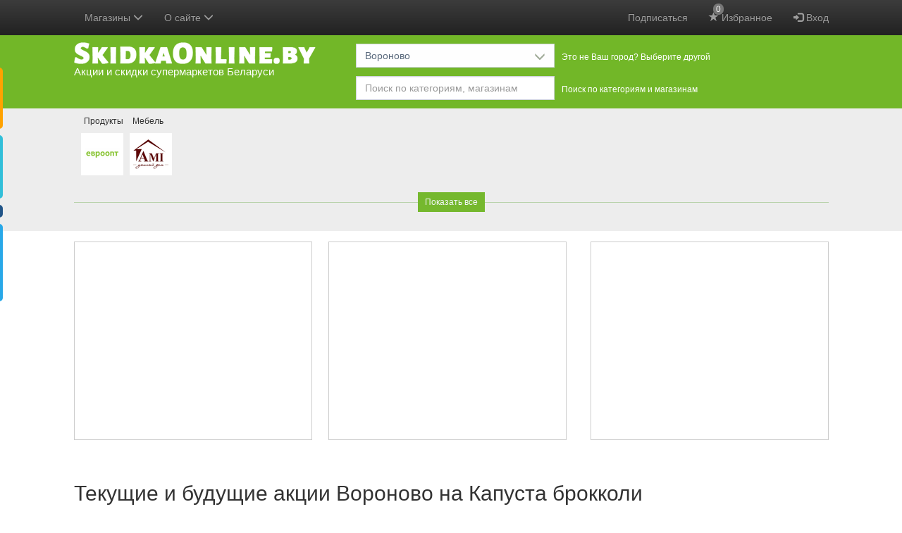

--- FILE ---
content_type: text/html; charset=utf-8
request_url: https://www.google.com/recaptcha/api2/anchor?ar=1&k=6LcA87oUAAAAAJSZdfDRhTVUDJUH3ceFWpUO3Lw-&co=aHR0cHM6Ly9za2lka2FvbmxpbmUuYnk6NDQz&hl=en&v=PoyoqOPhxBO7pBk68S4YbpHZ&size=invisible&anchor-ms=20000&execute-ms=30000&cb=g2qpzqz46ddu
body_size: 50251
content:
<!DOCTYPE HTML><html dir="ltr" lang="en"><head><meta http-equiv="Content-Type" content="text/html; charset=UTF-8">
<meta http-equiv="X-UA-Compatible" content="IE=edge">
<title>reCAPTCHA</title>
<style type="text/css">
/* cyrillic-ext */
@font-face {
  font-family: 'Roboto';
  font-style: normal;
  font-weight: 400;
  font-stretch: 100%;
  src: url(//fonts.gstatic.com/s/roboto/v48/KFO7CnqEu92Fr1ME7kSn66aGLdTylUAMa3GUBHMdazTgWw.woff2) format('woff2');
  unicode-range: U+0460-052F, U+1C80-1C8A, U+20B4, U+2DE0-2DFF, U+A640-A69F, U+FE2E-FE2F;
}
/* cyrillic */
@font-face {
  font-family: 'Roboto';
  font-style: normal;
  font-weight: 400;
  font-stretch: 100%;
  src: url(//fonts.gstatic.com/s/roboto/v48/KFO7CnqEu92Fr1ME7kSn66aGLdTylUAMa3iUBHMdazTgWw.woff2) format('woff2');
  unicode-range: U+0301, U+0400-045F, U+0490-0491, U+04B0-04B1, U+2116;
}
/* greek-ext */
@font-face {
  font-family: 'Roboto';
  font-style: normal;
  font-weight: 400;
  font-stretch: 100%;
  src: url(//fonts.gstatic.com/s/roboto/v48/KFO7CnqEu92Fr1ME7kSn66aGLdTylUAMa3CUBHMdazTgWw.woff2) format('woff2');
  unicode-range: U+1F00-1FFF;
}
/* greek */
@font-face {
  font-family: 'Roboto';
  font-style: normal;
  font-weight: 400;
  font-stretch: 100%;
  src: url(//fonts.gstatic.com/s/roboto/v48/KFO7CnqEu92Fr1ME7kSn66aGLdTylUAMa3-UBHMdazTgWw.woff2) format('woff2');
  unicode-range: U+0370-0377, U+037A-037F, U+0384-038A, U+038C, U+038E-03A1, U+03A3-03FF;
}
/* math */
@font-face {
  font-family: 'Roboto';
  font-style: normal;
  font-weight: 400;
  font-stretch: 100%;
  src: url(//fonts.gstatic.com/s/roboto/v48/KFO7CnqEu92Fr1ME7kSn66aGLdTylUAMawCUBHMdazTgWw.woff2) format('woff2');
  unicode-range: U+0302-0303, U+0305, U+0307-0308, U+0310, U+0312, U+0315, U+031A, U+0326-0327, U+032C, U+032F-0330, U+0332-0333, U+0338, U+033A, U+0346, U+034D, U+0391-03A1, U+03A3-03A9, U+03B1-03C9, U+03D1, U+03D5-03D6, U+03F0-03F1, U+03F4-03F5, U+2016-2017, U+2034-2038, U+203C, U+2040, U+2043, U+2047, U+2050, U+2057, U+205F, U+2070-2071, U+2074-208E, U+2090-209C, U+20D0-20DC, U+20E1, U+20E5-20EF, U+2100-2112, U+2114-2115, U+2117-2121, U+2123-214F, U+2190, U+2192, U+2194-21AE, U+21B0-21E5, U+21F1-21F2, U+21F4-2211, U+2213-2214, U+2216-22FF, U+2308-230B, U+2310, U+2319, U+231C-2321, U+2336-237A, U+237C, U+2395, U+239B-23B7, U+23D0, U+23DC-23E1, U+2474-2475, U+25AF, U+25B3, U+25B7, U+25BD, U+25C1, U+25CA, U+25CC, U+25FB, U+266D-266F, U+27C0-27FF, U+2900-2AFF, U+2B0E-2B11, U+2B30-2B4C, U+2BFE, U+3030, U+FF5B, U+FF5D, U+1D400-1D7FF, U+1EE00-1EEFF;
}
/* symbols */
@font-face {
  font-family: 'Roboto';
  font-style: normal;
  font-weight: 400;
  font-stretch: 100%;
  src: url(//fonts.gstatic.com/s/roboto/v48/KFO7CnqEu92Fr1ME7kSn66aGLdTylUAMaxKUBHMdazTgWw.woff2) format('woff2');
  unicode-range: U+0001-000C, U+000E-001F, U+007F-009F, U+20DD-20E0, U+20E2-20E4, U+2150-218F, U+2190, U+2192, U+2194-2199, U+21AF, U+21E6-21F0, U+21F3, U+2218-2219, U+2299, U+22C4-22C6, U+2300-243F, U+2440-244A, U+2460-24FF, U+25A0-27BF, U+2800-28FF, U+2921-2922, U+2981, U+29BF, U+29EB, U+2B00-2BFF, U+4DC0-4DFF, U+FFF9-FFFB, U+10140-1018E, U+10190-1019C, U+101A0, U+101D0-101FD, U+102E0-102FB, U+10E60-10E7E, U+1D2C0-1D2D3, U+1D2E0-1D37F, U+1F000-1F0FF, U+1F100-1F1AD, U+1F1E6-1F1FF, U+1F30D-1F30F, U+1F315, U+1F31C, U+1F31E, U+1F320-1F32C, U+1F336, U+1F378, U+1F37D, U+1F382, U+1F393-1F39F, U+1F3A7-1F3A8, U+1F3AC-1F3AF, U+1F3C2, U+1F3C4-1F3C6, U+1F3CA-1F3CE, U+1F3D4-1F3E0, U+1F3ED, U+1F3F1-1F3F3, U+1F3F5-1F3F7, U+1F408, U+1F415, U+1F41F, U+1F426, U+1F43F, U+1F441-1F442, U+1F444, U+1F446-1F449, U+1F44C-1F44E, U+1F453, U+1F46A, U+1F47D, U+1F4A3, U+1F4B0, U+1F4B3, U+1F4B9, U+1F4BB, U+1F4BF, U+1F4C8-1F4CB, U+1F4D6, U+1F4DA, U+1F4DF, U+1F4E3-1F4E6, U+1F4EA-1F4ED, U+1F4F7, U+1F4F9-1F4FB, U+1F4FD-1F4FE, U+1F503, U+1F507-1F50B, U+1F50D, U+1F512-1F513, U+1F53E-1F54A, U+1F54F-1F5FA, U+1F610, U+1F650-1F67F, U+1F687, U+1F68D, U+1F691, U+1F694, U+1F698, U+1F6AD, U+1F6B2, U+1F6B9-1F6BA, U+1F6BC, U+1F6C6-1F6CF, U+1F6D3-1F6D7, U+1F6E0-1F6EA, U+1F6F0-1F6F3, U+1F6F7-1F6FC, U+1F700-1F7FF, U+1F800-1F80B, U+1F810-1F847, U+1F850-1F859, U+1F860-1F887, U+1F890-1F8AD, U+1F8B0-1F8BB, U+1F8C0-1F8C1, U+1F900-1F90B, U+1F93B, U+1F946, U+1F984, U+1F996, U+1F9E9, U+1FA00-1FA6F, U+1FA70-1FA7C, U+1FA80-1FA89, U+1FA8F-1FAC6, U+1FACE-1FADC, U+1FADF-1FAE9, U+1FAF0-1FAF8, U+1FB00-1FBFF;
}
/* vietnamese */
@font-face {
  font-family: 'Roboto';
  font-style: normal;
  font-weight: 400;
  font-stretch: 100%;
  src: url(//fonts.gstatic.com/s/roboto/v48/KFO7CnqEu92Fr1ME7kSn66aGLdTylUAMa3OUBHMdazTgWw.woff2) format('woff2');
  unicode-range: U+0102-0103, U+0110-0111, U+0128-0129, U+0168-0169, U+01A0-01A1, U+01AF-01B0, U+0300-0301, U+0303-0304, U+0308-0309, U+0323, U+0329, U+1EA0-1EF9, U+20AB;
}
/* latin-ext */
@font-face {
  font-family: 'Roboto';
  font-style: normal;
  font-weight: 400;
  font-stretch: 100%;
  src: url(//fonts.gstatic.com/s/roboto/v48/KFO7CnqEu92Fr1ME7kSn66aGLdTylUAMa3KUBHMdazTgWw.woff2) format('woff2');
  unicode-range: U+0100-02BA, U+02BD-02C5, U+02C7-02CC, U+02CE-02D7, U+02DD-02FF, U+0304, U+0308, U+0329, U+1D00-1DBF, U+1E00-1E9F, U+1EF2-1EFF, U+2020, U+20A0-20AB, U+20AD-20C0, U+2113, U+2C60-2C7F, U+A720-A7FF;
}
/* latin */
@font-face {
  font-family: 'Roboto';
  font-style: normal;
  font-weight: 400;
  font-stretch: 100%;
  src: url(//fonts.gstatic.com/s/roboto/v48/KFO7CnqEu92Fr1ME7kSn66aGLdTylUAMa3yUBHMdazQ.woff2) format('woff2');
  unicode-range: U+0000-00FF, U+0131, U+0152-0153, U+02BB-02BC, U+02C6, U+02DA, U+02DC, U+0304, U+0308, U+0329, U+2000-206F, U+20AC, U+2122, U+2191, U+2193, U+2212, U+2215, U+FEFF, U+FFFD;
}
/* cyrillic-ext */
@font-face {
  font-family: 'Roboto';
  font-style: normal;
  font-weight: 500;
  font-stretch: 100%;
  src: url(//fonts.gstatic.com/s/roboto/v48/KFO7CnqEu92Fr1ME7kSn66aGLdTylUAMa3GUBHMdazTgWw.woff2) format('woff2');
  unicode-range: U+0460-052F, U+1C80-1C8A, U+20B4, U+2DE0-2DFF, U+A640-A69F, U+FE2E-FE2F;
}
/* cyrillic */
@font-face {
  font-family: 'Roboto';
  font-style: normal;
  font-weight: 500;
  font-stretch: 100%;
  src: url(//fonts.gstatic.com/s/roboto/v48/KFO7CnqEu92Fr1ME7kSn66aGLdTylUAMa3iUBHMdazTgWw.woff2) format('woff2');
  unicode-range: U+0301, U+0400-045F, U+0490-0491, U+04B0-04B1, U+2116;
}
/* greek-ext */
@font-face {
  font-family: 'Roboto';
  font-style: normal;
  font-weight: 500;
  font-stretch: 100%;
  src: url(//fonts.gstatic.com/s/roboto/v48/KFO7CnqEu92Fr1ME7kSn66aGLdTylUAMa3CUBHMdazTgWw.woff2) format('woff2');
  unicode-range: U+1F00-1FFF;
}
/* greek */
@font-face {
  font-family: 'Roboto';
  font-style: normal;
  font-weight: 500;
  font-stretch: 100%;
  src: url(//fonts.gstatic.com/s/roboto/v48/KFO7CnqEu92Fr1ME7kSn66aGLdTylUAMa3-UBHMdazTgWw.woff2) format('woff2');
  unicode-range: U+0370-0377, U+037A-037F, U+0384-038A, U+038C, U+038E-03A1, U+03A3-03FF;
}
/* math */
@font-face {
  font-family: 'Roboto';
  font-style: normal;
  font-weight: 500;
  font-stretch: 100%;
  src: url(//fonts.gstatic.com/s/roboto/v48/KFO7CnqEu92Fr1ME7kSn66aGLdTylUAMawCUBHMdazTgWw.woff2) format('woff2');
  unicode-range: U+0302-0303, U+0305, U+0307-0308, U+0310, U+0312, U+0315, U+031A, U+0326-0327, U+032C, U+032F-0330, U+0332-0333, U+0338, U+033A, U+0346, U+034D, U+0391-03A1, U+03A3-03A9, U+03B1-03C9, U+03D1, U+03D5-03D6, U+03F0-03F1, U+03F4-03F5, U+2016-2017, U+2034-2038, U+203C, U+2040, U+2043, U+2047, U+2050, U+2057, U+205F, U+2070-2071, U+2074-208E, U+2090-209C, U+20D0-20DC, U+20E1, U+20E5-20EF, U+2100-2112, U+2114-2115, U+2117-2121, U+2123-214F, U+2190, U+2192, U+2194-21AE, U+21B0-21E5, U+21F1-21F2, U+21F4-2211, U+2213-2214, U+2216-22FF, U+2308-230B, U+2310, U+2319, U+231C-2321, U+2336-237A, U+237C, U+2395, U+239B-23B7, U+23D0, U+23DC-23E1, U+2474-2475, U+25AF, U+25B3, U+25B7, U+25BD, U+25C1, U+25CA, U+25CC, U+25FB, U+266D-266F, U+27C0-27FF, U+2900-2AFF, U+2B0E-2B11, U+2B30-2B4C, U+2BFE, U+3030, U+FF5B, U+FF5D, U+1D400-1D7FF, U+1EE00-1EEFF;
}
/* symbols */
@font-face {
  font-family: 'Roboto';
  font-style: normal;
  font-weight: 500;
  font-stretch: 100%;
  src: url(//fonts.gstatic.com/s/roboto/v48/KFO7CnqEu92Fr1ME7kSn66aGLdTylUAMaxKUBHMdazTgWw.woff2) format('woff2');
  unicode-range: U+0001-000C, U+000E-001F, U+007F-009F, U+20DD-20E0, U+20E2-20E4, U+2150-218F, U+2190, U+2192, U+2194-2199, U+21AF, U+21E6-21F0, U+21F3, U+2218-2219, U+2299, U+22C4-22C6, U+2300-243F, U+2440-244A, U+2460-24FF, U+25A0-27BF, U+2800-28FF, U+2921-2922, U+2981, U+29BF, U+29EB, U+2B00-2BFF, U+4DC0-4DFF, U+FFF9-FFFB, U+10140-1018E, U+10190-1019C, U+101A0, U+101D0-101FD, U+102E0-102FB, U+10E60-10E7E, U+1D2C0-1D2D3, U+1D2E0-1D37F, U+1F000-1F0FF, U+1F100-1F1AD, U+1F1E6-1F1FF, U+1F30D-1F30F, U+1F315, U+1F31C, U+1F31E, U+1F320-1F32C, U+1F336, U+1F378, U+1F37D, U+1F382, U+1F393-1F39F, U+1F3A7-1F3A8, U+1F3AC-1F3AF, U+1F3C2, U+1F3C4-1F3C6, U+1F3CA-1F3CE, U+1F3D4-1F3E0, U+1F3ED, U+1F3F1-1F3F3, U+1F3F5-1F3F7, U+1F408, U+1F415, U+1F41F, U+1F426, U+1F43F, U+1F441-1F442, U+1F444, U+1F446-1F449, U+1F44C-1F44E, U+1F453, U+1F46A, U+1F47D, U+1F4A3, U+1F4B0, U+1F4B3, U+1F4B9, U+1F4BB, U+1F4BF, U+1F4C8-1F4CB, U+1F4D6, U+1F4DA, U+1F4DF, U+1F4E3-1F4E6, U+1F4EA-1F4ED, U+1F4F7, U+1F4F9-1F4FB, U+1F4FD-1F4FE, U+1F503, U+1F507-1F50B, U+1F50D, U+1F512-1F513, U+1F53E-1F54A, U+1F54F-1F5FA, U+1F610, U+1F650-1F67F, U+1F687, U+1F68D, U+1F691, U+1F694, U+1F698, U+1F6AD, U+1F6B2, U+1F6B9-1F6BA, U+1F6BC, U+1F6C6-1F6CF, U+1F6D3-1F6D7, U+1F6E0-1F6EA, U+1F6F0-1F6F3, U+1F6F7-1F6FC, U+1F700-1F7FF, U+1F800-1F80B, U+1F810-1F847, U+1F850-1F859, U+1F860-1F887, U+1F890-1F8AD, U+1F8B0-1F8BB, U+1F8C0-1F8C1, U+1F900-1F90B, U+1F93B, U+1F946, U+1F984, U+1F996, U+1F9E9, U+1FA00-1FA6F, U+1FA70-1FA7C, U+1FA80-1FA89, U+1FA8F-1FAC6, U+1FACE-1FADC, U+1FADF-1FAE9, U+1FAF0-1FAF8, U+1FB00-1FBFF;
}
/* vietnamese */
@font-face {
  font-family: 'Roboto';
  font-style: normal;
  font-weight: 500;
  font-stretch: 100%;
  src: url(//fonts.gstatic.com/s/roboto/v48/KFO7CnqEu92Fr1ME7kSn66aGLdTylUAMa3OUBHMdazTgWw.woff2) format('woff2');
  unicode-range: U+0102-0103, U+0110-0111, U+0128-0129, U+0168-0169, U+01A0-01A1, U+01AF-01B0, U+0300-0301, U+0303-0304, U+0308-0309, U+0323, U+0329, U+1EA0-1EF9, U+20AB;
}
/* latin-ext */
@font-face {
  font-family: 'Roboto';
  font-style: normal;
  font-weight: 500;
  font-stretch: 100%;
  src: url(//fonts.gstatic.com/s/roboto/v48/KFO7CnqEu92Fr1ME7kSn66aGLdTylUAMa3KUBHMdazTgWw.woff2) format('woff2');
  unicode-range: U+0100-02BA, U+02BD-02C5, U+02C7-02CC, U+02CE-02D7, U+02DD-02FF, U+0304, U+0308, U+0329, U+1D00-1DBF, U+1E00-1E9F, U+1EF2-1EFF, U+2020, U+20A0-20AB, U+20AD-20C0, U+2113, U+2C60-2C7F, U+A720-A7FF;
}
/* latin */
@font-face {
  font-family: 'Roboto';
  font-style: normal;
  font-weight: 500;
  font-stretch: 100%;
  src: url(//fonts.gstatic.com/s/roboto/v48/KFO7CnqEu92Fr1ME7kSn66aGLdTylUAMa3yUBHMdazQ.woff2) format('woff2');
  unicode-range: U+0000-00FF, U+0131, U+0152-0153, U+02BB-02BC, U+02C6, U+02DA, U+02DC, U+0304, U+0308, U+0329, U+2000-206F, U+20AC, U+2122, U+2191, U+2193, U+2212, U+2215, U+FEFF, U+FFFD;
}
/* cyrillic-ext */
@font-face {
  font-family: 'Roboto';
  font-style: normal;
  font-weight: 900;
  font-stretch: 100%;
  src: url(//fonts.gstatic.com/s/roboto/v48/KFO7CnqEu92Fr1ME7kSn66aGLdTylUAMa3GUBHMdazTgWw.woff2) format('woff2');
  unicode-range: U+0460-052F, U+1C80-1C8A, U+20B4, U+2DE0-2DFF, U+A640-A69F, U+FE2E-FE2F;
}
/* cyrillic */
@font-face {
  font-family: 'Roboto';
  font-style: normal;
  font-weight: 900;
  font-stretch: 100%;
  src: url(//fonts.gstatic.com/s/roboto/v48/KFO7CnqEu92Fr1ME7kSn66aGLdTylUAMa3iUBHMdazTgWw.woff2) format('woff2');
  unicode-range: U+0301, U+0400-045F, U+0490-0491, U+04B0-04B1, U+2116;
}
/* greek-ext */
@font-face {
  font-family: 'Roboto';
  font-style: normal;
  font-weight: 900;
  font-stretch: 100%;
  src: url(//fonts.gstatic.com/s/roboto/v48/KFO7CnqEu92Fr1ME7kSn66aGLdTylUAMa3CUBHMdazTgWw.woff2) format('woff2');
  unicode-range: U+1F00-1FFF;
}
/* greek */
@font-face {
  font-family: 'Roboto';
  font-style: normal;
  font-weight: 900;
  font-stretch: 100%;
  src: url(//fonts.gstatic.com/s/roboto/v48/KFO7CnqEu92Fr1ME7kSn66aGLdTylUAMa3-UBHMdazTgWw.woff2) format('woff2');
  unicode-range: U+0370-0377, U+037A-037F, U+0384-038A, U+038C, U+038E-03A1, U+03A3-03FF;
}
/* math */
@font-face {
  font-family: 'Roboto';
  font-style: normal;
  font-weight: 900;
  font-stretch: 100%;
  src: url(//fonts.gstatic.com/s/roboto/v48/KFO7CnqEu92Fr1ME7kSn66aGLdTylUAMawCUBHMdazTgWw.woff2) format('woff2');
  unicode-range: U+0302-0303, U+0305, U+0307-0308, U+0310, U+0312, U+0315, U+031A, U+0326-0327, U+032C, U+032F-0330, U+0332-0333, U+0338, U+033A, U+0346, U+034D, U+0391-03A1, U+03A3-03A9, U+03B1-03C9, U+03D1, U+03D5-03D6, U+03F0-03F1, U+03F4-03F5, U+2016-2017, U+2034-2038, U+203C, U+2040, U+2043, U+2047, U+2050, U+2057, U+205F, U+2070-2071, U+2074-208E, U+2090-209C, U+20D0-20DC, U+20E1, U+20E5-20EF, U+2100-2112, U+2114-2115, U+2117-2121, U+2123-214F, U+2190, U+2192, U+2194-21AE, U+21B0-21E5, U+21F1-21F2, U+21F4-2211, U+2213-2214, U+2216-22FF, U+2308-230B, U+2310, U+2319, U+231C-2321, U+2336-237A, U+237C, U+2395, U+239B-23B7, U+23D0, U+23DC-23E1, U+2474-2475, U+25AF, U+25B3, U+25B7, U+25BD, U+25C1, U+25CA, U+25CC, U+25FB, U+266D-266F, U+27C0-27FF, U+2900-2AFF, U+2B0E-2B11, U+2B30-2B4C, U+2BFE, U+3030, U+FF5B, U+FF5D, U+1D400-1D7FF, U+1EE00-1EEFF;
}
/* symbols */
@font-face {
  font-family: 'Roboto';
  font-style: normal;
  font-weight: 900;
  font-stretch: 100%;
  src: url(//fonts.gstatic.com/s/roboto/v48/KFO7CnqEu92Fr1ME7kSn66aGLdTylUAMaxKUBHMdazTgWw.woff2) format('woff2');
  unicode-range: U+0001-000C, U+000E-001F, U+007F-009F, U+20DD-20E0, U+20E2-20E4, U+2150-218F, U+2190, U+2192, U+2194-2199, U+21AF, U+21E6-21F0, U+21F3, U+2218-2219, U+2299, U+22C4-22C6, U+2300-243F, U+2440-244A, U+2460-24FF, U+25A0-27BF, U+2800-28FF, U+2921-2922, U+2981, U+29BF, U+29EB, U+2B00-2BFF, U+4DC0-4DFF, U+FFF9-FFFB, U+10140-1018E, U+10190-1019C, U+101A0, U+101D0-101FD, U+102E0-102FB, U+10E60-10E7E, U+1D2C0-1D2D3, U+1D2E0-1D37F, U+1F000-1F0FF, U+1F100-1F1AD, U+1F1E6-1F1FF, U+1F30D-1F30F, U+1F315, U+1F31C, U+1F31E, U+1F320-1F32C, U+1F336, U+1F378, U+1F37D, U+1F382, U+1F393-1F39F, U+1F3A7-1F3A8, U+1F3AC-1F3AF, U+1F3C2, U+1F3C4-1F3C6, U+1F3CA-1F3CE, U+1F3D4-1F3E0, U+1F3ED, U+1F3F1-1F3F3, U+1F3F5-1F3F7, U+1F408, U+1F415, U+1F41F, U+1F426, U+1F43F, U+1F441-1F442, U+1F444, U+1F446-1F449, U+1F44C-1F44E, U+1F453, U+1F46A, U+1F47D, U+1F4A3, U+1F4B0, U+1F4B3, U+1F4B9, U+1F4BB, U+1F4BF, U+1F4C8-1F4CB, U+1F4D6, U+1F4DA, U+1F4DF, U+1F4E3-1F4E6, U+1F4EA-1F4ED, U+1F4F7, U+1F4F9-1F4FB, U+1F4FD-1F4FE, U+1F503, U+1F507-1F50B, U+1F50D, U+1F512-1F513, U+1F53E-1F54A, U+1F54F-1F5FA, U+1F610, U+1F650-1F67F, U+1F687, U+1F68D, U+1F691, U+1F694, U+1F698, U+1F6AD, U+1F6B2, U+1F6B9-1F6BA, U+1F6BC, U+1F6C6-1F6CF, U+1F6D3-1F6D7, U+1F6E0-1F6EA, U+1F6F0-1F6F3, U+1F6F7-1F6FC, U+1F700-1F7FF, U+1F800-1F80B, U+1F810-1F847, U+1F850-1F859, U+1F860-1F887, U+1F890-1F8AD, U+1F8B0-1F8BB, U+1F8C0-1F8C1, U+1F900-1F90B, U+1F93B, U+1F946, U+1F984, U+1F996, U+1F9E9, U+1FA00-1FA6F, U+1FA70-1FA7C, U+1FA80-1FA89, U+1FA8F-1FAC6, U+1FACE-1FADC, U+1FADF-1FAE9, U+1FAF0-1FAF8, U+1FB00-1FBFF;
}
/* vietnamese */
@font-face {
  font-family: 'Roboto';
  font-style: normal;
  font-weight: 900;
  font-stretch: 100%;
  src: url(//fonts.gstatic.com/s/roboto/v48/KFO7CnqEu92Fr1ME7kSn66aGLdTylUAMa3OUBHMdazTgWw.woff2) format('woff2');
  unicode-range: U+0102-0103, U+0110-0111, U+0128-0129, U+0168-0169, U+01A0-01A1, U+01AF-01B0, U+0300-0301, U+0303-0304, U+0308-0309, U+0323, U+0329, U+1EA0-1EF9, U+20AB;
}
/* latin-ext */
@font-face {
  font-family: 'Roboto';
  font-style: normal;
  font-weight: 900;
  font-stretch: 100%;
  src: url(//fonts.gstatic.com/s/roboto/v48/KFO7CnqEu92Fr1ME7kSn66aGLdTylUAMa3KUBHMdazTgWw.woff2) format('woff2');
  unicode-range: U+0100-02BA, U+02BD-02C5, U+02C7-02CC, U+02CE-02D7, U+02DD-02FF, U+0304, U+0308, U+0329, U+1D00-1DBF, U+1E00-1E9F, U+1EF2-1EFF, U+2020, U+20A0-20AB, U+20AD-20C0, U+2113, U+2C60-2C7F, U+A720-A7FF;
}
/* latin */
@font-face {
  font-family: 'Roboto';
  font-style: normal;
  font-weight: 900;
  font-stretch: 100%;
  src: url(//fonts.gstatic.com/s/roboto/v48/KFO7CnqEu92Fr1ME7kSn66aGLdTylUAMa3yUBHMdazQ.woff2) format('woff2');
  unicode-range: U+0000-00FF, U+0131, U+0152-0153, U+02BB-02BC, U+02C6, U+02DA, U+02DC, U+0304, U+0308, U+0329, U+2000-206F, U+20AC, U+2122, U+2191, U+2193, U+2212, U+2215, U+FEFF, U+FFFD;
}

</style>
<link rel="stylesheet" type="text/css" href="https://www.gstatic.com/recaptcha/releases/PoyoqOPhxBO7pBk68S4YbpHZ/styles__ltr.css">
<script nonce="GXOSHIjGE0UAtRqqYpUrbA" type="text/javascript">window['__recaptcha_api'] = 'https://www.google.com/recaptcha/api2/';</script>
<script type="text/javascript" src="https://www.gstatic.com/recaptcha/releases/PoyoqOPhxBO7pBk68S4YbpHZ/recaptcha__en.js" nonce="GXOSHIjGE0UAtRqqYpUrbA">
      
    </script></head>
<body><div id="rc-anchor-alert" class="rc-anchor-alert"></div>
<input type="hidden" id="recaptcha-token" value="[base64]">
<script type="text/javascript" nonce="GXOSHIjGE0UAtRqqYpUrbA">
      recaptcha.anchor.Main.init("[\x22ainput\x22,[\x22bgdata\x22,\x22\x22,\[base64]/[base64]/[base64]/bmV3IHJbeF0oY1swXSk6RT09Mj9uZXcgclt4XShjWzBdLGNbMV0pOkU9PTM/bmV3IHJbeF0oY1swXSxjWzFdLGNbMl0pOkU9PTQ/[base64]/[base64]/[base64]/[base64]/[base64]/[base64]/[base64]/[base64]\x22,\[base64]\\u003d\\u003d\x22,\x22QC1QJcKZw5nCojJbw5bDuMKFw4fCqGogZMOCfx0+ch0Jw5wFc1Z6WsKyw49uB2hucVnDhcKtw47CvcK4w6tHfQguwqvCuDrClijDvcOLwqweFsOlEVBdw51QBMKdwpguKcOww40uwojDo0zCksOnE8OCX8K/HMKSccKjbcOiwrwKDxLDg3jDvhgCwqd7wpI3G0QkHMKgL8ORGcOsZsO8ZsO1wpPCgV/[base64]/[base64]/[base64]/w74kTMOBPMKMw5zDoMK3AFdEw4jCikoRbkNGXcKuYDVfwqXDrGLCpRtvdMKcfMKxVTvCiUXDqMOJw5PCjMOcw7A+LG3ChAd2wqN0SB8DF8KWanBEFl3CmjN5SX9IUHBFclYKFz3DqxIpYcKzw65xw6rCp8O/KsOWw6QTw5VWb3bCqsO1wodMIyXCoD5UwpvDscKPL8OWwpR7AsKJwonDsMOKw73DgTDCqsKDwp94RirDr8KqQsKbA8KPTTJPETV0LwzCucKRw4/CrjjDu8KtwrZGccOPwpdqMcKzfMOoPsOnEAvDlSvDssOpInbDssKbKH4PfMKaBD1pacKrOg/DrsKLw7kmw4nDl8K7wp4Kwp4JwqPDgUvDq0jCpsK4DsKuWjPDlsK5B2nCncKdDcKaw4sRw7NARzAlw5gJET3Cq8KAw7nDmFtiwoJ9UcK/[base64]/CnsONSMOCFiLDu1FIwrfClMKnNFgZw6nCk2ZYw5bCvgXCtcK6wotKPsKhwr0ecsOzLBHCsCBNwpUQw7QUwqrClBHDk8KrBnTDhjrCmQ/DmSjDnW1UwqUIblfCvULCqVUUC8Ktw6nDtsOfPD7DpVZQw5fDkMO7woN/KH7DlMKXRMOKBMOMwrBDOCnCrcKLQBDDvcK3JwxPasOdw77CmUTCicKKwo7CnC/[base64]/[base64]/SxZZJsKRw55dR3MRw50ywo7DkGprWcO4woAGw6FSGcOOd8KJwr7CmMKcSnnCtQDCv0TCn8OINsKwwoM3DCXDqDzCj8OKwqDChMKkw4rCk0jCisOiwoDDh8ONwo/CucOEJMKTYmAuNiHChcO/w57Ctz5FQR5+MsOALzg0wrPDhRLDksOHworDj8OFw77Duj/CllwVw5HCh0XDgm88wrHDjsKyd8KOwoHCicOow4RNwpBzw5fCpUQPw5BQw6t6ecKrwrDDtMK/L8OrwrDCpS/Ck8KbwrrCh8K3f1TCrMOEw4YAw4Brw7A7w5BDw7/[base64]/[base64]/Ck0zDsWpow7PDgTltHxx3WXJtf8Kowq4Rwps+U8OrwqcMwo4beinDgcO7w79fw59rFsO2w4LDnQ8uwrrDu1jDjy1MGl4Kw4g2asKbBcKmw6MLw4gSCcOhwq/Cp0HCjm7Ci8OZw4DDoMOXTl/CkCrCrR4vwqYawpYePxIdw7PDvcOYGixwUsK4wrdTclZ7wqpFPWrClwdnB8KAwoU8w6Z5L8KzK8KDbh1qw47CsAdPOxo6XcO3w6wTa8KKw6/CuEMCwrLCh8Oyw5cQw6FJwqrCoMK6wrDCu8OBHUzDusKTwotbw6B8wqlmw7IpYMKTc8K2w40XwpMhNwTCjE/CucK9VcOmQEwAwpguPcKZFgDCjAohfsO+D8KTXcKvS8OWw47CqcOnw6nCqsO5EsOpLsOZw6/CmFY8wpDDty7DqsK5b3DCmE5aKcKjQcKZwq/[base64]/[base64]/Dr3N8d3DCpcKkw6onwo1XF8O9esO0w5XCpsKLdWXCkcKqKcOBfB9HKMO3cn9lO8O6wrUJw5fDi0/DqTjDvgcyAl4AbcKswozCsMKYflzDksKUE8OhMMOuwqTDkzYodBFBwrfDp8OAwpNew4TDs0DCrybDgkdYwoTDrnzDvzDDn0NAw6k3PWtwwpjDmxPCgcOIw4HCtgLDo8OmK8OmMMKUw4wyf04nw4lTwqsgZQHDvXvCr13Dly3CnibCu8K/[base64]/CpsKIw4rCq8KZOTLDpcOAQ03Cm2nDuVjCqcK9w5DClgUpwrgbV05lI8KDfGDDp3l7RHbDusOPwoXDlMKjVQDDvsOhw7AqIcKnw5jDusOBw6fCssK8KsOywopcw5wQwrnCksKJwr/DpMOLwpTDlsKXwqXDgUVhPBrCpMO+fcKAA2RCwopewp/ClMKUw6rDlS7CssK1woDDvythL1MjA37CkxDDiMO0w6lCwqxCUMKLwqPDhMO8wp4Mw6hZw4sawq9KwrlnC8O4NsKOJcOrfsK6w7IeCcOJeMOvwobDgwTCnsO9VGvDq8OEw4F+w4FCUVF0dQTDn29VwrDDvcO/Rl0vw5fCjQrDtD49fsKJQW94YycwMsKpZ2djJ8O9DMOFW07Dr8O5bXLDhsK8w4lIY3TDoMKpwojDkxLCtUHDuytWw5PCn8K5csKaWcK7I3rDpsONRsOrwqvCmTLChQ5Cw6zCmsK0wpjCq2nCmlrDqMOkEsOBAm4aasKKwo/DhMODwpNzw4nCvMO0PMO3wq1owqw8LBLDocK7wos3XQowwoV+GULDqzPCpRrDhi5aw7w2ZsKuwqbDtwdIwqRPLH/DsiLCmsKhARJ2w4IWVsKFw5I2UMKPw5YBAn7CvlHCvih8wqrDk8KQw5kmw79dEQDDvsOzwoDDtQBpwq7DjXzCgMONfWJEw64oJ8Oow68uKMOyMMO2Q8KDw63DpMKUwo0tY8KVw6UOVBDDkQ1QCVvDjlpQecKvQ8OfMABow41nwozCs8OEXcKswo/DoMOaVsK3esODW8K4wrHDkWDDuisyRRU5wqjCicK/[base64]/CrRzCuw5jQ8OdcsOXw4wdewk+AsKxwqnCuS8XZMKyw6VzXcK3OcOTwrEuwrwrwq0Iw53CtkzCjsOVXcKnGsOYBxnDn8KLwqV/[base64]/wp/DssK7wr4Ow6xWb8KUJjnChsK6BMKywpXDixhDwrLDjsKeUj9DVsKyI24qE8OLSzLChMK2w5vDvDhFJUwRw4zCi8OHw5Uzwo7DgU3DsA1vw6rCqAJOwqo7aToxS07CjMKow5fCmcKxw7spGw/CrgN6wohhAsKtV8KgwqzDjgoKUiXClGLDsngZw7wRwr3DuD1heWVCacKrw5VHw75FwqQPw5zDn2fCo0/[base64]/DkMKhwqkWGjbCnsKHwq/CvnnCkXsdwqs4w4lxwr7DoGXCt8K1DcK+wrE9KsKONsK9wrVQRsO+w5NCwq3DicK7w5bDrB7Dul89acOXw55nOhDDj8K/[base64]/[base64]/ChivDvcOwdEzDq1VNwo/DuMO+wo8SBMOTdkTCjMKnRmjCq1hrXcK+PcKcwpbChMKOYcKAE8OuDngqwqfCl8KUwr7DjsKOOgXDp8O2w41XecKbw77DmMK/w5tYNjbCjMKOBD8+SinCgsOBw4nCg8KLc00hUMOYM8OzwrE5w4cnRnfDi8OtwptVw43CjWvDqD7Du8OLVcOtZz8wXcOVwqZVw6/[base64]/Ct8OkNg7Cg8Knw4LDglDDrcKHBn0MwoJLw4UEMsOLwq5Dc1/CmEZlw7kYTcO1eHfDoDLCpC7ClEtEHcKTMcKMcMOwO8OaaMOUw7wMO25lNSbCvcORZTTCoMKdw5jDvQvDmcOnw69naQLDrk3CsFFwwpcVesKJSMOzwr59dHURUMO/wqZwJMKrXTbDqRzDjjAONDcZRMK0wrhwZsKRwqBJwrVJw7jCqV1vwo93XyXDo8OEXMOwIivDkRF7BmvDk0fDm8OjdsOHH2UTEFXCpsOjwoHDiHzCggIWw7nCu3rCsMOOw43DpcOwBsKCw6PDqMK/VBM3PsK7w6XDuk1Rw4PDo0fDq8KaGl7DtX9me0EGw67Cm1TDl8K5wrDCkEJHwoE7w7tvwrIaXG7DkxXDr8KIw4/Dk8KJbsKmElhgPRPDhMKqRyTDjFsSwo3CsVNMw64bMnZGBwB8wr7CqsKKAhcMw4vCkXFuw5QCwrjCoMOMeDDDv8KvwoXCgUDDihh9w6PCjcKYAMKPwpHDjsOxw64Yw4FWKcOBVsKzOcOVw5jCrMKlw7nCmnjCgzHCr8OFcMOhw5jCkMKpaMOnwooZSBPCszXDvjZOwq/[base64]/CoUE3w7fDnALCqCBlwo7DuwkAw6ULaGAew6MGw6RPXx/DpAvCpMKBwqjCuiHClsK/[base64]/Dk8OIwoTDpFHDkjzCtFLCo0TDhMKuV3bCgSgXAsK3woN8w6rCpG3DrcOaAGHDgxjDr8OdWsOTBsOYwpvCq0V9wrg8wrNDKsK6wr4IwoDCu0jCm8KtHVPCpxwracOIN0bDqSIFMkVqfsKowonCiMOnw7hZBEXCusKSSyNkw48ENXzDum/Ch8KzYcK1ZMONdMK9w5HCvxvDtXfCncKWw6dgwolyZ8Ogwq7Cr1zDhGrDtgjDrWXClHfCu3rDg34nAwPDqgArbQh7F8KCfCnDtcOkwqPDjcKHwp5VwocPw7PDrG/DnGNyccKOMwouUinCj8K5KQbDocOLwpnDvyh/A1DClcKrwpcSdsKiwo5Ww6APEsOsazY6MMOEw75oQH5SwpYzccO1wqgkwpZiO8O+bgjDucO4w71bw6PCvMOKLsKcwqBMRcKsY0DDtVTDkELDgXpKw4sjdhRRJDHDlwMOFsOfwoJmw6TDqsOMw6jCuFYCcsKPRsO6QkV8DMO2w4c2wrHDtgNswrQvwq9Jwp/CgTNOJDNUH8KIwoPDlyTCv8KDwr7CnCnCpjnDqxgFwrHDp2NAwqHDtmYeY8O/RBNxGMOoB8KgGn/Dk8KtCMKVwrbDnMKzZhhRwoYLXSkrwqVow57Ck8KRw7jDrgzCvcKHw7cJEMOaTUPDn8O5bGQiwqHCkXrDucKxIcK7B0B2IGTDs8Ohw6PChHDClxTCisOnwowVdcOOwrDCombCmDknw4xmKcK2w7vCisKtw5TCoMORRw3Du8OaLT7CugxzHcKlw484Ll4EHRY/w4pkwqMGR1M4wq/DosOmaG/CljkfTMOqR1LDu8Kpd8OVwpsmRnrDucKpRFPCuMKEHkRjYsOVFcKdRMKlw5vCusOtwo9xY8OTDsOHw4glF3bDjcKkV3LCrXhqwpAqw6JuCX/CjWkkwoIRYjfDqgHCn8Oew7Y/wr1WXcKMPMKyX8OhRMKAw5PDjcOPw6rCokQ/[base64]/w7nDsCXDmcKqwp3CnhbCrxYoekBkw6vDsjfDmxhRfMOcZMOgwrYnOMOKw6DCnMKYEsOhEn9QOR4CYMKeZ8Kdw7ZzMk3CrMO/woYtFH1dw6sEaiTDlEDDrHcEw6vDmcKnEi/DlHofXMKrG8O0w4XCkCFjw5oNw63ClhpBUcOjw5LCh8KOwrLDiMKDwp1HIMKZwrkTwojDiTp6BHA/G8ORwo/[base64]/[base64]/CiDHCqh1OEcKFwps/[base64]/w4nCpMOrwpMweC0uw5jDicKkPsOyw5Ypa2jCoyDCk8OcAMODPH9Xw7/DhcKVwrw2RcOEw4FxEcO7wpBGIsKYwppcX8KATQwewoscw4vCs8KEwq7CisKUbMOJwrTDmVBAwqTCjnTCpsOJRsK/NsOFwoIbF8KlKcKKw70mYMOFw5bDjMKJdGwbw7B/[base64]/Ck8KnNz7Cl1A0SG5QJ1UTw5Uhw7rClVHCq8ODworCoE4vwqDDukAHwq3CqyU+JjvCtmLDt8Ksw4stwpHCrMOgwqTDq8KNw6skWW4zfcOSM0dvw4rCssO7aMOBDsORR8Ksw5PCgHASFcOgfcOvwp1ow53DmyPDqA3DscKrw4TChTIDEMKlKml/CznCj8OjwpkGwonClcKsKFTCqApDZ8OVw7pFw5k+wq94wqfDo8KfcXnDj8KKwpLCkGLCosKmd8Oowp1Iw5rDpHTCkMK/[base64]/[base64]/S1g2RyHDhGTDr8O8AsK1UMOzw7ksDsOMOsKRw7gIwo/DgsKGw7HCsgfCtsO9C8KxJh0Vfg/[base64]/CvMOPC8OkFgMPIEnCizhlwqXCoMOHV8OUwr/Ch8OcEl8rw5NewqYzccO1HMK1ODUYC8OES2Uew6cIEMOOwobClhY0ZcKSaMOrLMKfw5oywq0UwrLCm8Ocw7bCp3IPai/[base64]/DucKsOMOHYcKzw4IJw5zCj8KUJ8K4wrwmwqvDozMGAApBw5/DgFENFcKzw4QiwoXDjsOcQDMYCsK0IXrCqhnCr8O0V8KjEiHCi8Opwr/DoB/CuMKSaDkAwqhGRxbDhlsTwrwjeMKgwpE/[base64]/CvVrCsMKzwqYKw446ecO0JhFlwobCgU3CsWzDtl/DoFbDu8KALXlhwqkCwp/DmRvClsOFw5cnwrpQCsOQwr7Dk8KAwqrCiSwIwovDgsKzMD9GwqbCjgAIc1F/w4fCiEMVCkvCjCbCnTDDncOjwrXDk2rDr3/DssKjKkpbw6XDmsKQw4/DssO9BMKDwoE5SSvDu3srwprDgWguWcKzV8KjcjnCisKiLsOhTsOQwphow53Dom/CjsKmCsKOTcOmwrE9IcOow7NGwqXDgcOdeGond8KFwoliRsO8KGPDu8O7wr1desOCw5bCnw7CmDYcwrU2wocnaMOCWMOSOk/DsUFne8KMw4bDicObw4/DuMKHw4XDpwHCrkDCqsK/[base64]/CrcO7DcKfPT8IAMK8egl7WcK5JMK2YsOpMsOAwr/DmXPDvsKiwoLChTDDjHpFaB/Cly0Yw5V5w60lwq3Csx3Dtz3CoMKVHMKuwqcTwrjDrMOhwoDDkXhsM8K6BcO4wq3Cs8OzHkI1BWPDlS84wp3DozhJw7/Co1PCtVdUw5syCEHCnsORwpsowqLDn0l6BMKzA8KKQMOmcgJDDsKqcsKaw7xvWFjDlGXClsKDTnNCZBpIwplDEcKfw6d7w5/CjnRiw6/DlSjDqsKIw4XDpyDDvxDDjhJawpvDqTQJd8OaP3LCjiDDl8Kuw4c+GRtjw4g3A8OhasOXJUsTcT/[base64]/PGY/wq3DilVmwoXCisKdWMOjTXJRw6RBGMKxw5vCv8OEwpLCucOFa1RlBgZeG3JFwp3DjFgfdcKWwpwQwoFjEcKlK8KVMMKhw7/DtsKaCcO0wqTCvcK3wr0tw7Ekw4wcSMKzRh9Wwr3DgsOmwp3CnMOawqfDlHXCr1fDtsOMwqFqwr/CvcK+F8KOwqh7ScOdw4DCsDM/BMOmwo59w7cNwrvDoMK+wq1OJcKhTMKWw4XDiGHCukjDkWZUHjkEM3PCnMKOPMOxBWhscErDrA9gDi81w709W3nDoDEaBgLDtR9lwr0twqZyAMKVRMOUwrTCvsO/acKfwrA7FC5AOsK3w6nCrcOOwohPwpIBw53Dr8KzZ8OSwpoFQ8K5wqIcw5PDvcO3w7t5KMKbBsO8f8ODw7xRw7Nrw5MGw6HCiSw2w5TCocKFwq9ZAsK6FQvCqsK5UCfCrHrDncOowp/DrDA0w5nCm8OfEcObSMOhwqYub3x/w7bDvMO0wq4ZdGnDocKNwp3Cq2Efw6XDtcOXCFXDlMO/JjLDpsOxMGXCtUs/[base64]/DmWJGQ8KOw7vDq8K2wocrw7lvwpnDscK5wpHCt8OoO8Kxw7/[base64]/DgAZow68Tw4NXwo0uJHA3wpAqw40zXSIVdHXDg0zDp8OKeB9Fw7oaZU3Ck1gAdsKdBsOQw5TCrgjClMKSwrDDnMOmYMOrGT3CnAo8w4DDnk/CpMO4w7sUw5bDo8KhJFnDujoPw5HDt38/IzbDksKgwpYKw7LDlAVjH8Kpw6QswpvDkMKmw7nDlyYKw5XCi8KFwqQxwpxzGsOow5PCrsK/BMO/P8KewoTCi8KWw51Yw7bCk8KqwpVQa8Kua8OVd8Obw6jCr23CnMO3DAfDkQDDq3E/wqrCvsKBIcOdwqsXwqg6Jlg4wpw5AMKZw4I9OHY1wrUowr3Dk2rCusK9MEYyw7fCqQhoB8K/woPDp8KHwqHCui/Ct8K8TTZHwoTDomBgDMKqwoVZwrvCssOzw7hRw7huwofDsxBMbhfDjcOsGBB8w63CvMOtKjl+wr3CvkLCpjgsCgHCmUI0FwTCg1jDmxwPLTDCm8OEw5HDhxzCpWUSHcOBw50/V8KAwog2woHDhMOyKhN3wrrCqE3CoyfDkHTCvS4Ga8OvEMOlwrQcw4bDrgxYwrHCtMKSw7bCqC7ChiJfPQjCusOIw7tCE2lAEcKlw5DDpRPDphl3XzvDnMKow5/CosORZ8OOw4PClSdpw7BIYXApKSfDq8OWacOfw6ZGw4fDlSzDoXrCtE1KV8ObXCg8NUVnRMOFd8O7w5HCpnrCtcKIw5diwoPDnyrCj8OaWMOWC8OVKG1Jd2UEw6Y9R1TCkcKcfEUzw4zDrVxBa8O9eW3CkhPDs0wUJcOsNwnDnMORw4TCj3kIw5LDmgRoH8OcKlg6VV/[base64]/CrcORw7JDw7srBnvDjMKqwoNmPnQMV8KIwpfDlMKMAMOyA8KvwrA4LsKVw6PDhsKvEDROw4jCogF7fQ9Uw6LCnMOXOMOxcFPCoFJ+woxgE2HCgcOmw7tnejhDJMOOwrpOZ8KHAsK5wppkw7RAfiXCohBbwp7CjcKZP3wLw7o/w6seVcKnw7HCumfDjMOOVcOPwqjCjAdeAATDi8ODwpTCumXDvjQawpNXZmnChMKFw406RcK0ccKxEGUQw5XDsltOwr9WdirDm8O8DzVvwrFvwpvDpMOVwpNOwpXCgsOVFcO+w6AnMh8tCGYJZsOuYMOywro+w4g3wqhUO8OqZnJ/VGEYw5/[base64]/[base64]/DnRXCqz7CrsKge8Kdw77Du8OafVTCiMKnw5pnD8KPw4jDtHjCr8K3cVzDiW3CtC/DsXfDjcOuw7hKw4DCjh/CtX4rwp4vw5huK8KnZcOYwqEvwqBsw6rDjHHCqDRIw6PDvT/DiVTClgMSw4PDkMK2w6d6ZAPDuhbCg8OBw50Ow7TDvsKPwpbCmkjCusOowqfDrMOyw5ccIzbCkFzDlysHFknDgkMjw5I+wpbCuUbCkWLCmcKhwoDCvQwWwpPDr8K4wpBiQsO3wqsTFHDDpRx9WcKpwq0TwqTDtsOTwpzDiMOQfRDDpcK1woHCuDXDv8O8I8K/w4PCh8KiwqzCqhBGOMK/c2t3w6FCwpNTwo09w5Fxw7TDkGU/CsOiw7J5w5hAdWIMwpPDrRLDosKiwoDDozDDisOTw67DscOYVERNJ2pEGWM6HcORw7vDm8K1w5dKIl0ABsOSwpsqcEvDgVZDPGrDkQ9oHF0GwobDuMKOLzF1w6tpw7hiwrjDkEDDjMOjF1rDmsOUw6ElwqIKwqcFw4PCpAhJHMOMe8Kmwpdww4x/J8OHUG4EfGTCsgTDssOKwp/Dh1hGw4zClF/DnMK8JhTCkcOcCMOKw5IFIXzCu18HRRTDqsKddsKJwoggwpBIHXd5w5DCjsKgBMKEw5trwovCr8KJb8OgTykdwqI9d8KDwoXCryvCgcOoRcOJV1zDmXdjJMOQwpUfw7zDmcO0DlpfICZFwrpIwpwHOcKIw6wRwqPDi0dnwqfCkWxnwo7CoD5bSMO7w7/DrcK1w4fDnA5RQWjDmsOHXBZbfMKlDSzClF3CksOJWF3DvAAxJkDDuRTCnsOTwqLCgMOLNlTDjRYPwoXCpngIw6jDo8K8wpJbw7/DnD9RSTfDvcO4w6l+TsOPwrPDmFjDjMO0ZzvCoGNuwqXCrsKbwqUCwpgAOsK+BXsOacKMwrkURcOHUMKjwpnCi8Oww5fDnk9JJMKldMKneDvCj2Ifwp9Vw5UNBMOrw6HCiRTCqj9/dcKIY8Kbwo4tTXZCCgoqc8K+w5zCrDfDvsOzwqPCoBhYLws0Gg19wqolw7rDr08rwqLDhx7Ch2HDh8O9X8KmIsKMwqBMPRzDnsKjD3HDnsO4wrfDpAjDsmURw7PChw8NwrDDmjbDrMKUw5J2wpjDpMOew6h4w4VTwoBVw7YUIsK0FcOAA0/[base64]/[base64]/[base64]/DpTsCOhEjOcODKMOqwo4Yw5xzI8O/[base64]/DhsOww6rCksKVIWZgw59Lw6nDgwoDXMOjwoLCtUwlw4lpwrRpZcOCw7zDpGEYVxUfM8KeKMODwqo9B8OfWHbDl8KrOMOWCMKXwrkTVcK8Q8Ktw4hnaBrChx3Du0ZWw4hhWFLDhMKFYMOawq4yUsOadsKjMn7CkcO1UcKVw5PChMK6fGsRwqZxwofDj3BswpDCrR1fwr/CicK/H1F1JzEkQMOtDkfCqwRBejFzFRTDrzDCk8ODQ3Ifw6xBNMO2G8K8ccOowoJvwpDDuH1xOVXCsisGVRF1wqFwMhrDj8ObNnzDr10Swq5rJR8Ow5fDo8Okw6vCusO7w74zw7zCkQBCwrvDkMOOw63CiMOscQFAOcOPRi/ChMKlXcOxPAvDiSAsw4PCscOWw43DgcK9wo8pI8OPChjDmsO/wrx2w4HDuE7Dr8OJXMOrGcOvZcOId0NYw7BiJcODcDLDiMOKIx7CrGPCmCtuY8KDw5QqwpoOw5xew5A/[base64]/[base64]/DjVoNw7xPw6IFXMKUw7nCqcKFwr4Rw5PCtwUrw4TCq8KJwp/DmE0zwrNxwppZG8KCw4XCkTDCj3vCp8OmQsKYw6zDgsK8FMORwozCj8Omwr0Cw6ALenHDqcOHPnlxwpTDisOlw5rDssKswq8KwrfDl8Oow6EBw4/CkMKywqHCl8ODLRwrRnbDnMK0IsOPSSbDrlgzGGHDtFhgw5rDryfCocOPwrQdwoojfW5vdcKPw4APIgZ2w67CmW0jw4jDtcKKKBVSwowBw7/DgMOSMMOGw6PDu3Enw7rCg8OiAEjDkcK+w4bCpGkkLWspw7soJcOPcQfDvHvDpcO7NMOZGsK5wqHDozfCn8OAbMKgwrfDl8K0GsOlwqwww4fDtU8CQsKBwpcQNTDCkzrDl8KowpvCvMOzw6p5wpTCp3NYOsOKwq9fwoRzw5R3wq/Cg8KkK8KQwrjDssKjV2wtTR3CoV1IEcOSwo4MdE42XkLCrnfCrcKOw6AKCcKFw6gwOcO7w77Dr8K9WcKwwrJJwq1IwprCkUnClCHDmcOfH8KcWMO2woPDtXh2V1sFwpLCusOUVMOywqwiOcKiSDTCnMKuw4HDlh/CvcKYw47CnMOKH8OafGdXbcKzRjshw5MPw4bDhzEOwpVAw7INRnvDksKqw6BMOsKjwrDCjgx/asKow4XDoGLClQZyw6Y9wpxNCsKZXTk4wrzDq8OVMSZow60Qw5jDhipew4/ClQZcWhDCuyw0UMKtw7zDtBh6TMO6SFQ4NsOFNAkuw73Cl8KYKhTCmMKFwofDrFMOwqTDv8Kww6dOw4LCpMOGAcOITTpswqHDqDrDpGZpwo3Cs0E/wp/Dm8K+Kl8mFcK3LjMNKivDisKvIsKfwrfCmsKmbVclw5x4CMKqC8OPIsOUWsOrKcKVw7nDlcO/DHfChBYgw4XCr8KBb8Kdwp1pw4LDpcKlGT1wSsO8w5fCtsKZaTkwXMOZwqp5w7rDnUXCm8OowoNfVcKVQsKiB8KDwpzDocO5UEtWw5Ivw64pw4bCrFTDh8OYFsO/wrnCiCIvwpI4wqBuwpNFwrfDt1/[base64]/CsVnCpcOPw7LClsO2w4nDjcO0wqU0w5BpU8OIwrV1bjvDg8OJBsKIwoMGw6XCjwDChsOyw5DDlRrCt8KsKjIvw4zDuR8SRjBTZzFVczAGw7/DgEduHMOgQsK4Lj8afMKRw7zDnFIbXUTCti1daWopEl3DonfDlhHCkQfCu8K8HsO7TMK2NsKIPcOxfHkTLwBqeMKlDXMcw6nCmsOabMKcwr5jw7Q6woLDgcOowoJpwp3Do2TCl8KqKcK7wrtYMBEQBxDCkA8qGDvDix/CpkcGwpoSw5vCpDUQTsK4LcOyRMK+w47DiE9fLEbCgsOYwpA1w7kXwq7CjMKAwrl7VEwLdsK/ecK4wqRBw4FLwqQKT8Oww7tKw6gIw5k3w6bDr8OjesO9QiNVw5rDrcKuOMOvZTLCo8O/[base64]/HTbCt8OYw5fDtcKzNkhNJVRdw71DwowWw4djwr0IOmvCjDPDiB/Dhz4lDsOOT3oXwo12wpXDgwjDscKpw7RnVMKbFSLDggLCtcKZUVrChG/CrjgDT8OLflU3SE7DtMO6w5sywo8gSsOow7/CtGLDosO4wpcvwoHCkCnDtg01Zk/CkEFLD8KQJcKBeMKVLcOEZsOGUk/Cp8K+J8OOw4zDisKZKMKrw6JjOXTCoVvDiibCtMOuw7BOaGHCkzbCpHpPwpd/wqgCwrR9TDENwq47DMO9w69xwpJoAVXCmcOjw7HDpcO3w78FITjChRlyQ8KzGcKsw4VQwpbDtcOEaMOZwpLDrWjDnC7CrFfCmE/[base64]/[base64]/FWBON8OiccOWw4/Dq8K2d8KgwoDDpcKjVcO4w6Mmw67DncKuwrBVBznDk8Ohw6VhHMKcdnjDscOgOgbCrFEKd8OvA1LDuQg2DMO7DcOuScKGd1YWBz8Jw6HDkHwCwqoQL8Ohw4DCkMOtwqp9w7NjwqLCgMODPcOIw4VqawrDosO/PMO4wqMcw404w6nDrMOowpwkwpTDp8K+w45uw4rDlMKHwpDCi8K7w7N2BGXDvsKYLMOqwrzDiXpqwqvDjE5bw7Miw5haCsKew7Zaw5xhw7LCjD5cwo/DncOxen7CtDkvKjMgwqBREcKieCIhw696w7nDgMKyIcK8asOfa0PDhcOwRG/Cl8K8PCkIJ8Khwo3Dvh7DjTZkG8K3MUHCkcO0JWIeZcKEw6PCp8OzbG08wqrChgLDg8ODwrPCt8OWw6ogwoDCnBAAw45zwpkzw7A5U3LCnMK6wqYswqRiF0dQw7cbK8Osw4zDkzpoFMOMUMKJMcK4w6XDp8O8B8K5cMOzw4jCvDrDj17CvB/[base64]/[base64]/[base64]/DrmTCpDvCrVNqEHvDicKAwq3DocO6bgjCphzCn8ODw7/DgCjCgMOmw5VwJiPClFM3BXrCl8OQbD5zw7nCj8KNXFBodsKvTnTDqcKLQ1bDt8Kpw6lZcmlCMMOtPMKXTTJpLn3Dv33Cny81w4TDjsKXwoxISV3CvX10L8K6w4/[base64]/CvMOFw73Di2FYZGUyCcKJwrgYwrJDw6DDjVMeDzrCoRPDnMKBQwrDisOjwqsqw5g8wqUwwp9nQcKaa05Cc8O/wo/Ci0E0w5rDg8OnwpJ/dcKfBsOIw4cPwqDClQTCnMKvwoPDn8Oewolbw7LDqcKjTyhew4rCosKkw5UzcsO/SCBBw48mbUjDpsOnw6ZmccOqXDZXw7jCg3JUf2haCcOSwqXDjFRAw75wTMK9O8OLwpTDg1jClxPCucOhWMOJdTPCtMKewrHDuRQcw5IOw60xKMO1w4Y2ST/[base64]/w5Zyw6DCr8KXwrrDgld3PMK1w5HClMKCF8O7BcO2w7INwrfCo8ONf8OYTcO1dsKydjrDsTV5w6DDmsKOw7/DnSbCocKuw7xzIl3Du29Twr19anfChj/Co8OaYEU2e8KCNsKYwr/Cv0E7w5DCry7DmijDn8Ocwo8OVlnCqcKefxEjwoQ9w787w7vDn8OfdDVgwrrCgsK5w4MdaV7DssO1w7bCsV5jw4fDrcKhJgZNZ8O+DMOzw4/[base64]/DryrCjcOHbTrDrDdpw6UoXsKNwpPDncO+DsOWwoPCrcK4AiXCuWbCkwrCoXvDsh4Pw58AG8OPRsK+w5F6fMK2wpHChsKhw6xKKlzDoMO8H0xeCsOQZsOgcyrChGfCuMO2w7MELk/CkhdGwqZeEcOxVF1vw7/[base64]/wqhkwqcUQsOgwq/[base64]/DiVY6wqXDgzRiBcO1H8Orw4XDhsO8wrXDv8KkwrhzWcO2wqbCs8K+d8KTw6RbV8KTw6bCg8OOc8KJMgnCiBDDmMOBwpVYIRlzccKQw4HDpsKqwoxCwqdMw4MQw6xLwpoWw4QJP8K3Dn4Rwq/CnMOOwqTCq8KdbDMYwr/Co8O5w5ZpUCLCjMOtwpkURsK5SypSM8Kzeh51w5hTEcOoEAZDeMKfwrUGNsKqZx7CrVM0w7tmwrfDv8OUw7rCuF3CisK7P8K9wr3CusOzXgrDq8KYwqzDkx7DtFUHw5XDrwkmwoROXxvDkMKqwp/DshTChDDCtMONwoVdwro8w5A2wp9RwpPDgzoXHsOracKyw7rCpHksw5d7wqN4NcK8w6jDjSvCt8KuR8O1ZcKWw4bDiV/[base64]/w5HCjcOnw6QXbsOIwqUoPTPCm8KUw44yw4cBIMOLwo1xDMK6woXChk7CkWTDr8Obw5BWdU93w6BGRMOncCAnw4IJT8KJw5XCgG5/bsKYe8OoJcO4CMO+IB3CilrDkcK2TMKjF3Jrw595fhLDhMKrwpYeYsKeLsKHw7TDvx/[base64]/DlRB8wovCinooNHHDlnJndzsXw4jDuMKyw65vw4vDlcOmC8OCOsK5O8KEGUZOwpjDuR7ChhLCoArCsUbCnsK8IsOKBns8HnETa8ORw4F4wpFGTcKgw7DDvUJ5Whkyw6XDiC4PZWzCmCoBw7TCizNAUMKaMsKsw4LDjwgaw5gXwpDCscO3w5/[base64]/[base64]/CgcOZw4LDuWfDkkDDiTHCilkpCXsvTcOKwoPDtz1CeMKOw7Jawr/[base64]/CjcKKOcK3wqs3AcKYRcKTwqJ3wqA3TsK3wpc2worCqn8Gf2VHwozCo3XCpMKiJ2rDucKowrM0wobDtjfDgh4Pw7EJGcKewowhwpZlNWDCl8Kyw7MIw6XDqnzCuCl6PlvCtcOuOSxxwp8Owp4paWXChE7DgcK9w7oKw4/DrXoLw7UiwoppKFnCosOZw4NZw59Lwrlyw4oSw6Ikwqo\\u003d\x22],null,[\x22conf\x22,null,\x226LcA87oUAAAAAJSZdfDRhTVUDJUH3ceFWpUO3Lw-\x22,0,null,null,null,1,[21,125,63,73,95,87,41,43,42,83,102,105,109,121],[1017145,739],0,null,null,null,null,0,null,0,null,700,1,null,0,\[base64]/76lBhnEnQkZnOKMAhnM8xEZ\x22,0,0,null,null,1,null,0,0,null,null,null,0],\x22https://skidkaonline.by:443\x22,null,[3,1,1],null,null,null,0,3600,[\x22https://www.google.com/intl/en/policies/privacy/\x22,\x22https://www.google.com/intl/en/policies/terms/\x22],\x22zyyfuLZ8HUe6rLcc4k0Wl8+2LH1QNrTzwHu81doTtIc\\u003d\x22,0,0,null,1,1768966943508,0,0,[200,172,85,189],null,[166,59,55,188],\x22RC-n53IpwVZuoZ6eg\x22,null,null,null,null,null,\x220dAFcWeA5MeX6cA_pAHIL6lV7gGImTzMdxrpXj-SiwM4pI0riKdHmcCkQxOHtGFRST3Wqj6XTLesk9GFM8hLiuZLMajp3mNsKsKQ\x22,1769049743257]");
    </script></body></html>

--- FILE ---
content_type: text/html; charset=utf-8
request_url: https://www.google.com/recaptcha/api2/anchor?ar=1&k=6LcA87oUAAAAAJSZdfDRhTVUDJUH3ceFWpUO3Lw-&co=aHR0cHM6Ly9za2lka2FvbmxpbmUuYnk6NDQz&hl=en&v=PoyoqOPhxBO7pBk68S4YbpHZ&size=invisible&anchor-ms=20000&execute-ms=30000&cb=dhcqtmhjfn5
body_size: 49404
content:
<!DOCTYPE HTML><html dir="ltr" lang="en"><head><meta http-equiv="Content-Type" content="text/html; charset=UTF-8">
<meta http-equiv="X-UA-Compatible" content="IE=edge">
<title>reCAPTCHA</title>
<style type="text/css">
/* cyrillic-ext */
@font-face {
  font-family: 'Roboto';
  font-style: normal;
  font-weight: 400;
  font-stretch: 100%;
  src: url(//fonts.gstatic.com/s/roboto/v48/KFO7CnqEu92Fr1ME7kSn66aGLdTylUAMa3GUBHMdazTgWw.woff2) format('woff2');
  unicode-range: U+0460-052F, U+1C80-1C8A, U+20B4, U+2DE0-2DFF, U+A640-A69F, U+FE2E-FE2F;
}
/* cyrillic */
@font-face {
  font-family: 'Roboto';
  font-style: normal;
  font-weight: 400;
  font-stretch: 100%;
  src: url(//fonts.gstatic.com/s/roboto/v48/KFO7CnqEu92Fr1ME7kSn66aGLdTylUAMa3iUBHMdazTgWw.woff2) format('woff2');
  unicode-range: U+0301, U+0400-045F, U+0490-0491, U+04B0-04B1, U+2116;
}
/* greek-ext */
@font-face {
  font-family: 'Roboto';
  font-style: normal;
  font-weight: 400;
  font-stretch: 100%;
  src: url(//fonts.gstatic.com/s/roboto/v48/KFO7CnqEu92Fr1ME7kSn66aGLdTylUAMa3CUBHMdazTgWw.woff2) format('woff2');
  unicode-range: U+1F00-1FFF;
}
/* greek */
@font-face {
  font-family: 'Roboto';
  font-style: normal;
  font-weight: 400;
  font-stretch: 100%;
  src: url(//fonts.gstatic.com/s/roboto/v48/KFO7CnqEu92Fr1ME7kSn66aGLdTylUAMa3-UBHMdazTgWw.woff2) format('woff2');
  unicode-range: U+0370-0377, U+037A-037F, U+0384-038A, U+038C, U+038E-03A1, U+03A3-03FF;
}
/* math */
@font-face {
  font-family: 'Roboto';
  font-style: normal;
  font-weight: 400;
  font-stretch: 100%;
  src: url(//fonts.gstatic.com/s/roboto/v48/KFO7CnqEu92Fr1ME7kSn66aGLdTylUAMawCUBHMdazTgWw.woff2) format('woff2');
  unicode-range: U+0302-0303, U+0305, U+0307-0308, U+0310, U+0312, U+0315, U+031A, U+0326-0327, U+032C, U+032F-0330, U+0332-0333, U+0338, U+033A, U+0346, U+034D, U+0391-03A1, U+03A3-03A9, U+03B1-03C9, U+03D1, U+03D5-03D6, U+03F0-03F1, U+03F4-03F5, U+2016-2017, U+2034-2038, U+203C, U+2040, U+2043, U+2047, U+2050, U+2057, U+205F, U+2070-2071, U+2074-208E, U+2090-209C, U+20D0-20DC, U+20E1, U+20E5-20EF, U+2100-2112, U+2114-2115, U+2117-2121, U+2123-214F, U+2190, U+2192, U+2194-21AE, U+21B0-21E5, U+21F1-21F2, U+21F4-2211, U+2213-2214, U+2216-22FF, U+2308-230B, U+2310, U+2319, U+231C-2321, U+2336-237A, U+237C, U+2395, U+239B-23B7, U+23D0, U+23DC-23E1, U+2474-2475, U+25AF, U+25B3, U+25B7, U+25BD, U+25C1, U+25CA, U+25CC, U+25FB, U+266D-266F, U+27C0-27FF, U+2900-2AFF, U+2B0E-2B11, U+2B30-2B4C, U+2BFE, U+3030, U+FF5B, U+FF5D, U+1D400-1D7FF, U+1EE00-1EEFF;
}
/* symbols */
@font-face {
  font-family: 'Roboto';
  font-style: normal;
  font-weight: 400;
  font-stretch: 100%;
  src: url(//fonts.gstatic.com/s/roboto/v48/KFO7CnqEu92Fr1ME7kSn66aGLdTylUAMaxKUBHMdazTgWw.woff2) format('woff2');
  unicode-range: U+0001-000C, U+000E-001F, U+007F-009F, U+20DD-20E0, U+20E2-20E4, U+2150-218F, U+2190, U+2192, U+2194-2199, U+21AF, U+21E6-21F0, U+21F3, U+2218-2219, U+2299, U+22C4-22C6, U+2300-243F, U+2440-244A, U+2460-24FF, U+25A0-27BF, U+2800-28FF, U+2921-2922, U+2981, U+29BF, U+29EB, U+2B00-2BFF, U+4DC0-4DFF, U+FFF9-FFFB, U+10140-1018E, U+10190-1019C, U+101A0, U+101D0-101FD, U+102E0-102FB, U+10E60-10E7E, U+1D2C0-1D2D3, U+1D2E0-1D37F, U+1F000-1F0FF, U+1F100-1F1AD, U+1F1E6-1F1FF, U+1F30D-1F30F, U+1F315, U+1F31C, U+1F31E, U+1F320-1F32C, U+1F336, U+1F378, U+1F37D, U+1F382, U+1F393-1F39F, U+1F3A7-1F3A8, U+1F3AC-1F3AF, U+1F3C2, U+1F3C4-1F3C6, U+1F3CA-1F3CE, U+1F3D4-1F3E0, U+1F3ED, U+1F3F1-1F3F3, U+1F3F5-1F3F7, U+1F408, U+1F415, U+1F41F, U+1F426, U+1F43F, U+1F441-1F442, U+1F444, U+1F446-1F449, U+1F44C-1F44E, U+1F453, U+1F46A, U+1F47D, U+1F4A3, U+1F4B0, U+1F4B3, U+1F4B9, U+1F4BB, U+1F4BF, U+1F4C8-1F4CB, U+1F4D6, U+1F4DA, U+1F4DF, U+1F4E3-1F4E6, U+1F4EA-1F4ED, U+1F4F7, U+1F4F9-1F4FB, U+1F4FD-1F4FE, U+1F503, U+1F507-1F50B, U+1F50D, U+1F512-1F513, U+1F53E-1F54A, U+1F54F-1F5FA, U+1F610, U+1F650-1F67F, U+1F687, U+1F68D, U+1F691, U+1F694, U+1F698, U+1F6AD, U+1F6B2, U+1F6B9-1F6BA, U+1F6BC, U+1F6C6-1F6CF, U+1F6D3-1F6D7, U+1F6E0-1F6EA, U+1F6F0-1F6F3, U+1F6F7-1F6FC, U+1F700-1F7FF, U+1F800-1F80B, U+1F810-1F847, U+1F850-1F859, U+1F860-1F887, U+1F890-1F8AD, U+1F8B0-1F8BB, U+1F8C0-1F8C1, U+1F900-1F90B, U+1F93B, U+1F946, U+1F984, U+1F996, U+1F9E9, U+1FA00-1FA6F, U+1FA70-1FA7C, U+1FA80-1FA89, U+1FA8F-1FAC6, U+1FACE-1FADC, U+1FADF-1FAE9, U+1FAF0-1FAF8, U+1FB00-1FBFF;
}
/* vietnamese */
@font-face {
  font-family: 'Roboto';
  font-style: normal;
  font-weight: 400;
  font-stretch: 100%;
  src: url(//fonts.gstatic.com/s/roboto/v48/KFO7CnqEu92Fr1ME7kSn66aGLdTylUAMa3OUBHMdazTgWw.woff2) format('woff2');
  unicode-range: U+0102-0103, U+0110-0111, U+0128-0129, U+0168-0169, U+01A0-01A1, U+01AF-01B0, U+0300-0301, U+0303-0304, U+0308-0309, U+0323, U+0329, U+1EA0-1EF9, U+20AB;
}
/* latin-ext */
@font-face {
  font-family: 'Roboto';
  font-style: normal;
  font-weight: 400;
  font-stretch: 100%;
  src: url(//fonts.gstatic.com/s/roboto/v48/KFO7CnqEu92Fr1ME7kSn66aGLdTylUAMa3KUBHMdazTgWw.woff2) format('woff2');
  unicode-range: U+0100-02BA, U+02BD-02C5, U+02C7-02CC, U+02CE-02D7, U+02DD-02FF, U+0304, U+0308, U+0329, U+1D00-1DBF, U+1E00-1E9F, U+1EF2-1EFF, U+2020, U+20A0-20AB, U+20AD-20C0, U+2113, U+2C60-2C7F, U+A720-A7FF;
}
/* latin */
@font-face {
  font-family: 'Roboto';
  font-style: normal;
  font-weight: 400;
  font-stretch: 100%;
  src: url(//fonts.gstatic.com/s/roboto/v48/KFO7CnqEu92Fr1ME7kSn66aGLdTylUAMa3yUBHMdazQ.woff2) format('woff2');
  unicode-range: U+0000-00FF, U+0131, U+0152-0153, U+02BB-02BC, U+02C6, U+02DA, U+02DC, U+0304, U+0308, U+0329, U+2000-206F, U+20AC, U+2122, U+2191, U+2193, U+2212, U+2215, U+FEFF, U+FFFD;
}
/* cyrillic-ext */
@font-face {
  font-family: 'Roboto';
  font-style: normal;
  font-weight: 500;
  font-stretch: 100%;
  src: url(//fonts.gstatic.com/s/roboto/v48/KFO7CnqEu92Fr1ME7kSn66aGLdTylUAMa3GUBHMdazTgWw.woff2) format('woff2');
  unicode-range: U+0460-052F, U+1C80-1C8A, U+20B4, U+2DE0-2DFF, U+A640-A69F, U+FE2E-FE2F;
}
/* cyrillic */
@font-face {
  font-family: 'Roboto';
  font-style: normal;
  font-weight: 500;
  font-stretch: 100%;
  src: url(//fonts.gstatic.com/s/roboto/v48/KFO7CnqEu92Fr1ME7kSn66aGLdTylUAMa3iUBHMdazTgWw.woff2) format('woff2');
  unicode-range: U+0301, U+0400-045F, U+0490-0491, U+04B0-04B1, U+2116;
}
/* greek-ext */
@font-face {
  font-family: 'Roboto';
  font-style: normal;
  font-weight: 500;
  font-stretch: 100%;
  src: url(//fonts.gstatic.com/s/roboto/v48/KFO7CnqEu92Fr1ME7kSn66aGLdTylUAMa3CUBHMdazTgWw.woff2) format('woff2');
  unicode-range: U+1F00-1FFF;
}
/* greek */
@font-face {
  font-family: 'Roboto';
  font-style: normal;
  font-weight: 500;
  font-stretch: 100%;
  src: url(//fonts.gstatic.com/s/roboto/v48/KFO7CnqEu92Fr1ME7kSn66aGLdTylUAMa3-UBHMdazTgWw.woff2) format('woff2');
  unicode-range: U+0370-0377, U+037A-037F, U+0384-038A, U+038C, U+038E-03A1, U+03A3-03FF;
}
/* math */
@font-face {
  font-family: 'Roboto';
  font-style: normal;
  font-weight: 500;
  font-stretch: 100%;
  src: url(//fonts.gstatic.com/s/roboto/v48/KFO7CnqEu92Fr1ME7kSn66aGLdTylUAMawCUBHMdazTgWw.woff2) format('woff2');
  unicode-range: U+0302-0303, U+0305, U+0307-0308, U+0310, U+0312, U+0315, U+031A, U+0326-0327, U+032C, U+032F-0330, U+0332-0333, U+0338, U+033A, U+0346, U+034D, U+0391-03A1, U+03A3-03A9, U+03B1-03C9, U+03D1, U+03D5-03D6, U+03F0-03F1, U+03F4-03F5, U+2016-2017, U+2034-2038, U+203C, U+2040, U+2043, U+2047, U+2050, U+2057, U+205F, U+2070-2071, U+2074-208E, U+2090-209C, U+20D0-20DC, U+20E1, U+20E5-20EF, U+2100-2112, U+2114-2115, U+2117-2121, U+2123-214F, U+2190, U+2192, U+2194-21AE, U+21B0-21E5, U+21F1-21F2, U+21F4-2211, U+2213-2214, U+2216-22FF, U+2308-230B, U+2310, U+2319, U+231C-2321, U+2336-237A, U+237C, U+2395, U+239B-23B7, U+23D0, U+23DC-23E1, U+2474-2475, U+25AF, U+25B3, U+25B7, U+25BD, U+25C1, U+25CA, U+25CC, U+25FB, U+266D-266F, U+27C0-27FF, U+2900-2AFF, U+2B0E-2B11, U+2B30-2B4C, U+2BFE, U+3030, U+FF5B, U+FF5D, U+1D400-1D7FF, U+1EE00-1EEFF;
}
/* symbols */
@font-face {
  font-family: 'Roboto';
  font-style: normal;
  font-weight: 500;
  font-stretch: 100%;
  src: url(//fonts.gstatic.com/s/roboto/v48/KFO7CnqEu92Fr1ME7kSn66aGLdTylUAMaxKUBHMdazTgWw.woff2) format('woff2');
  unicode-range: U+0001-000C, U+000E-001F, U+007F-009F, U+20DD-20E0, U+20E2-20E4, U+2150-218F, U+2190, U+2192, U+2194-2199, U+21AF, U+21E6-21F0, U+21F3, U+2218-2219, U+2299, U+22C4-22C6, U+2300-243F, U+2440-244A, U+2460-24FF, U+25A0-27BF, U+2800-28FF, U+2921-2922, U+2981, U+29BF, U+29EB, U+2B00-2BFF, U+4DC0-4DFF, U+FFF9-FFFB, U+10140-1018E, U+10190-1019C, U+101A0, U+101D0-101FD, U+102E0-102FB, U+10E60-10E7E, U+1D2C0-1D2D3, U+1D2E0-1D37F, U+1F000-1F0FF, U+1F100-1F1AD, U+1F1E6-1F1FF, U+1F30D-1F30F, U+1F315, U+1F31C, U+1F31E, U+1F320-1F32C, U+1F336, U+1F378, U+1F37D, U+1F382, U+1F393-1F39F, U+1F3A7-1F3A8, U+1F3AC-1F3AF, U+1F3C2, U+1F3C4-1F3C6, U+1F3CA-1F3CE, U+1F3D4-1F3E0, U+1F3ED, U+1F3F1-1F3F3, U+1F3F5-1F3F7, U+1F408, U+1F415, U+1F41F, U+1F426, U+1F43F, U+1F441-1F442, U+1F444, U+1F446-1F449, U+1F44C-1F44E, U+1F453, U+1F46A, U+1F47D, U+1F4A3, U+1F4B0, U+1F4B3, U+1F4B9, U+1F4BB, U+1F4BF, U+1F4C8-1F4CB, U+1F4D6, U+1F4DA, U+1F4DF, U+1F4E3-1F4E6, U+1F4EA-1F4ED, U+1F4F7, U+1F4F9-1F4FB, U+1F4FD-1F4FE, U+1F503, U+1F507-1F50B, U+1F50D, U+1F512-1F513, U+1F53E-1F54A, U+1F54F-1F5FA, U+1F610, U+1F650-1F67F, U+1F687, U+1F68D, U+1F691, U+1F694, U+1F698, U+1F6AD, U+1F6B2, U+1F6B9-1F6BA, U+1F6BC, U+1F6C6-1F6CF, U+1F6D3-1F6D7, U+1F6E0-1F6EA, U+1F6F0-1F6F3, U+1F6F7-1F6FC, U+1F700-1F7FF, U+1F800-1F80B, U+1F810-1F847, U+1F850-1F859, U+1F860-1F887, U+1F890-1F8AD, U+1F8B0-1F8BB, U+1F8C0-1F8C1, U+1F900-1F90B, U+1F93B, U+1F946, U+1F984, U+1F996, U+1F9E9, U+1FA00-1FA6F, U+1FA70-1FA7C, U+1FA80-1FA89, U+1FA8F-1FAC6, U+1FACE-1FADC, U+1FADF-1FAE9, U+1FAF0-1FAF8, U+1FB00-1FBFF;
}
/* vietnamese */
@font-face {
  font-family: 'Roboto';
  font-style: normal;
  font-weight: 500;
  font-stretch: 100%;
  src: url(//fonts.gstatic.com/s/roboto/v48/KFO7CnqEu92Fr1ME7kSn66aGLdTylUAMa3OUBHMdazTgWw.woff2) format('woff2');
  unicode-range: U+0102-0103, U+0110-0111, U+0128-0129, U+0168-0169, U+01A0-01A1, U+01AF-01B0, U+0300-0301, U+0303-0304, U+0308-0309, U+0323, U+0329, U+1EA0-1EF9, U+20AB;
}
/* latin-ext */
@font-face {
  font-family: 'Roboto';
  font-style: normal;
  font-weight: 500;
  font-stretch: 100%;
  src: url(//fonts.gstatic.com/s/roboto/v48/KFO7CnqEu92Fr1ME7kSn66aGLdTylUAMa3KUBHMdazTgWw.woff2) format('woff2');
  unicode-range: U+0100-02BA, U+02BD-02C5, U+02C7-02CC, U+02CE-02D7, U+02DD-02FF, U+0304, U+0308, U+0329, U+1D00-1DBF, U+1E00-1E9F, U+1EF2-1EFF, U+2020, U+20A0-20AB, U+20AD-20C0, U+2113, U+2C60-2C7F, U+A720-A7FF;
}
/* latin */
@font-face {
  font-family: 'Roboto';
  font-style: normal;
  font-weight: 500;
  font-stretch: 100%;
  src: url(//fonts.gstatic.com/s/roboto/v48/KFO7CnqEu92Fr1ME7kSn66aGLdTylUAMa3yUBHMdazQ.woff2) format('woff2');
  unicode-range: U+0000-00FF, U+0131, U+0152-0153, U+02BB-02BC, U+02C6, U+02DA, U+02DC, U+0304, U+0308, U+0329, U+2000-206F, U+20AC, U+2122, U+2191, U+2193, U+2212, U+2215, U+FEFF, U+FFFD;
}
/* cyrillic-ext */
@font-face {
  font-family: 'Roboto';
  font-style: normal;
  font-weight: 900;
  font-stretch: 100%;
  src: url(//fonts.gstatic.com/s/roboto/v48/KFO7CnqEu92Fr1ME7kSn66aGLdTylUAMa3GUBHMdazTgWw.woff2) format('woff2');
  unicode-range: U+0460-052F, U+1C80-1C8A, U+20B4, U+2DE0-2DFF, U+A640-A69F, U+FE2E-FE2F;
}
/* cyrillic */
@font-face {
  font-family: 'Roboto';
  font-style: normal;
  font-weight: 900;
  font-stretch: 100%;
  src: url(//fonts.gstatic.com/s/roboto/v48/KFO7CnqEu92Fr1ME7kSn66aGLdTylUAMa3iUBHMdazTgWw.woff2) format('woff2');
  unicode-range: U+0301, U+0400-045F, U+0490-0491, U+04B0-04B1, U+2116;
}
/* greek-ext */
@font-face {
  font-family: 'Roboto';
  font-style: normal;
  font-weight: 900;
  font-stretch: 100%;
  src: url(//fonts.gstatic.com/s/roboto/v48/KFO7CnqEu92Fr1ME7kSn66aGLdTylUAMa3CUBHMdazTgWw.woff2) format('woff2');
  unicode-range: U+1F00-1FFF;
}
/* greek */
@font-face {
  font-family: 'Roboto';
  font-style: normal;
  font-weight: 900;
  font-stretch: 100%;
  src: url(//fonts.gstatic.com/s/roboto/v48/KFO7CnqEu92Fr1ME7kSn66aGLdTylUAMa3-UBHMdazTgWw.woff2) format('woff2');
  unicode-range: U+0370-0377, U+037A-037F, U+0384-038A, U+038C, U+038E-03A1, U+03A3-03FF;
}
/* math */
@font-face {
  font-family: 'Roboto';
  font-style: normal;
  font-weight: 900;
  font-stretch: 100%;
  src: url(//fonts.gstatic.com/s/roboto/v48/KFO7CnqEu92Fr1ME7kSn66aGLdTylUAMawCUBHMdazTgWw.woff2) format('woff2');
  unicode-range: U+0302-0303, U+0305, U+0307-0308, U+0310, U+0312, U+0315, U+031A, U+0326-0327, U+032C, U+032F-0330, U+0332-0333, U+0338, U+033A, U+0346, U+034D, U+0391-03A1, U+03A3-03A9, U+03B1-03C9, U+03D1, U+03D5-03D6, U+03F0-03F1, U+03F4-03F5, U+2016-2017, U+2034-2038, U+203C, U+2040, U+2043, U+2047, U+2050, U+2057, U+205F, U+2070-2071, U+2074-208E, U+2090-209C, U+20D0-20DC, U+20E1, U+20E5-20EF, U+2100-2112, U+2114-2115, U+2117-2121, U+2123-214F, U+2190, U+2192, U+2194-21AE, U+21B0-21E5, U+21F1-21F2, U+21F4-2211, U+2213-2214, U+2216-22FF, U+2308-230B, U+2310, U+2319, U+231C-2321, U+2336-237A, U+237C, U+2395, U+239B-23B7, U+23D0, U+23DC-23E1, U+2474-2475, U+25AF, U+25B3, U+25B7, U+25BD, U+25C1, U+25CA, U+25CC, U+25FB, U+266D-266F, U+27C0-27FF, U+2900-2AFF, U+2B0E-2B11, U+2B30-2B4C, U+2BFE, U+3030, U+FF5B, U+FF5D, U+1D400-1D7FF, U+1EE00-1EEFF;
}
/* symbols */
@font-face {
  font-family: 'Roboto';
  font-style: normal;
  font-weight: 900;
  font-stretch: 100%;
  src: url(//fonts.gstatic.com/s/roboto/v48/KFO7CnqEu92Fr1ME7kSn66aGLdTylUAMaxKUBHMdazTgWw.woff2) format('woff2');
  unicode-range: U+0001-000C, U+000E-001F, U+007F-009F, U+20DD-20E0, U+20E2-20E4, U+2150-218F, U+2190, U+2192, U+2194-2199, U+21AF, U+21E6-21F0, U+21F3, U+2218-2219, U+2299, U+22C4-22C6, U+2300-243F, U+2440-244A, U+2460-24FF, U+25A0-27BF, U+2800-28FF, U+2921-2922, U+2981, U+29BF, U+29EB, U+2B00-2BFF, U+4DC0-4DFF, U+FFF9-FFFB, U+10140-1018E, U+10190-1019C, U+101A0, U+101D0-101FD, U+102E0-102FB, U+10E60-10E7E, U+1D2C0-1D2D3, U+1D2E0-1D37F, U+1F000-1F0FF, U+1F100-1F1AD, U+1F1E6-1F1FF, U+1F30D-1F30F, U+1F315, U+1F31C, U+1F31E, U+1F320-1F32C, U+1F336, U+1F378, U+1F37D, U+1F382, U+1F393-1F39F, U+1F3A7-1F3A8, U+1F3AC-1F3AF, U+1F3C2, U+1F3C4-1F3C6, U+1F3CA-1F3CE, U+1F3D4-1F3E0, U+1F3ED, U+1F3F1-1F3F3, U+1F3F5-1F3F7, U+1F408, U+1F415, U+1F41F, U+1F426, U+1F43F, U+1F441-1F442, U+1F444, U+1F446-1F449, U+1F44C-1F44E, U+1F453, U+1F46A, U+1F47D, U+1F4A3, U+1F4B0, U+1F4B3, U+1F4B9, U+1F4BB, U+1F4BF, U+1F4C8-1F4CB, U+1F4D6, U+1F4DA, U+1F4DF, U+1F4E3-1F4E6, U+1F4EA-1F4ED, U+1F4F7, U+1F4F9-1F4FB, U+1F4FD-1F4FE, U+1F503, U+1F507-1F50B, U+1F50D, U+1F512-1F513, U+1F53E-1F54A, U+1F54F-1F5FA, U+1F610, U+1F650-1F67F, U+1F687, U+1F68D, U+1F691, U+1F694, U+1F698, U+1F6AD, U+1F6B2, U+1F6B9-1F6BA, U+1F6BC, U+1F6C6-1F6CF, U+1F6D3-1F6D7, U+1F6E0-1F6EA, U+1F6F0-1F6F3, U+1F6F7-1F6FC, U+1F700-1F7FF, U+1F800-1F80B, U+1F810-1F847, U+1F850-1F859, U+1F860-1F887, U+1F890-1F8AD, U+1F8B0-1F8BB, U+1F8C0-1F8C1, U+1F900-1F90B, U+1F93B, U+1F946, U+1F984, U+1F996, U+1F9E9, U+1FA00-1FA6F, U+1FA70-1FA7C, U+1FA80-1FA89, U+1FA8F-1FAC6, U+1FACE-1FADC, U+1FADF-1FAE9, U+1FAF0-1FAF8, U+1FB00-1FBFF;
}
/* vietnamese */
@font-face {
  font-family: 'Roboto';
  font-style: normal;
  font-weight: 900;
  font-stretch: 100%;
  src: url(//fonts.gstatic.com/s/roboto/v48/KFO7CnqEu92Fr1ME7kSn66aGLdTylUAMa3OUBHMdazTgWw.woff2) format('woff2');
  unicode-range: U+0102-0103, U+0110-0111, U+0128-0129, U+0168-0169, U+01A0-01A1, U+01AF-01B0, U+0300-0301, U+0303-0304, U+0308-0309, U+0323, U+0329, U+1EA0-1EF9, U+20AB;
}
/* latin-ext */
@font-face {
  font-family: 'Roboto';
  font-style: normal;
  font-weight: 900;
  font-stretch: 100%;
  src: url(//fonts.gstatic.com/s/roboto/v48/KFO7CnqEu92Fr1ME7kSn66aGLdTylUAMa3KUBHMdazTgWw.woff2) format('woff2');
  unicode-range: U+0100-02BA, U+02BD-02C5, U+02C7-02CC, U+02CE-02D7, U+02DD-02FF, U+0304, U+0308, U+0329, U+1D00-1DBF, U+1E00-1E9F, U+1EF2-1EFF, U+2020, U+20A0-20AB, U+20AD-20C0, U+2113, U+2C60-2C7F, U+A720-A7FF;
}
/* latin */
@font-face {
  font-family: 'Roboto';
  font-style: normal;
  font-weight: 900;
  font-stretch: 100%;
  src: url(//fonts.gstatic.com/s/roboto/v48/KFO7CnqEu92Fr1ME7kSn66aGLdTylUAMa3yUBHMdazQ.woff2) format('woff2');
  unicode-range: U+0000-00FF, U+0131, U+0152-0153, U+02BB-02BC, U+02C6, U+02DA, U+02DC, U+0304, U+0308, U+0329, U+2000-206F, U+20AC, U+2122, U+2191, U+2193, U+2212, U+2215, U+FEFF, U+FFFD;
}

</style>
<link rel="stylesheet" type="text/css" href="https://www.gstatic.com/recaptcha/releases/PoyoqOPhxBO7pBk68S4YbpHZ/styles__ltr.css">
<script nonce="eELh3VrwklbYsIuMukvDLg" type="text/javascript">window['__recaptcha_api'] = 'https://www.google.com/recaptcha/api2/';</script>
<script type="text/javascript" src="https://www.gstatic.com/recaptcha/releases/PoyoqOPhxBO7pBk68S4YbpHZ/recaptcha__en.js" nonce="eELh3VrwklbYsIuMukvDLg">
      
    </script></head>
<body><div id="rc-anchor-alert" class="rc-anchor-alert"></div>
<input type="hidden" id="recaptcha-token" value="[base64]">
<script type="text/javascript" nonce="eELh3VrwklbYsIuMukvDLg">
      recaptcha.anchor.Main.init("[\x22ainput\x22,[\x22bgdata\x22,\x22\x22,\[base64]/[base64]/[base64]/bmV3IHJbeF0oY1swXSk6RT09Mj9uZXcgclt4XShjWzBdLGNbMV0pOkU9PTM/bmV3IHJbeF0oY1swXSxjWzFdLGNbMl0pOkU9PTQ/[base64]/[base64]/[base64]/[base64]/[base64]/[base64]/[base64]/[base64]\x22,\[base64]\\u003d\\u003d\x22,\[base64]/DscK0w7nChMKyw6pjwrl2BTLDiUl9w7bCk8K9FMKAwo3CnsK5wrcpEcOYEMKHwpJaw4sFfwcnZS3DjsOIw7HDvRnCgVnDjFTDnk8iQFEWUx/CvcKZe1wow4zCsMK4wrZ2JcO3wqJtSDTCrH0Gw4nCkMOww4TDvFklSQ/CgEpRwqkDBsOCwoHCgxvDkMOMw6EgwroMw69kw6gewrvDsMO9w6XCrsOzLcK+w4dww5nCpi45ccOjDsKEw4bDtMKtwqDDtsKVaMKnw6DCvyd3wr1/wptbeA/DvWXDoAVsRjMWw5tjE8OnPcKRw51WAsK8G8OLaiI5w67CocKJw4nDkEPDmSvDin56w75OwpZrworCkSRwwo3Chh87F8KFwrNQwq/CtcKTw6cywpIsGcKWQETDtURJMcK5FiMqwqDCscO/[base64]/[base64]/fcKMWsOoDMKDw7kHA8K1LMKcwozDtGrCp8OIwrpcw4nCrzoFF0zCv8OnwrFMLk8Zw7ZUw58DaMKzw7TCkX4iwqUTIFXDtMKvw6F5w6vDqsKvdcKJfQRvAhxaccO6wo/[base64]/Cq3DDsMKOLUDCt8Khw6jCp8O4M0drKXt5IcORw64RBzvCpCBQw6/DrBtVw4UBwpvDrcK+A8Opw4HDg8KNMXnCmMOFI8KSw79GwrLDhMKQM2jCmHo+w5fClnotZsO6UE9GwpXCt8OQw5nCj8KYDlnDuyQ9EMK6P8OwYMKFw4dIHSPDpsOBw7nDo8O/wrbClcKUw7A4E8KiwobDvsO0fFbCisKIfsOXw6t4wpjCusKLwqRkKcOyQMKgwow/wrbCocK/RXnDocOiw7vDo3MiwooUQMKqwpZEcVPDqMK+Nkhjw4rCt2VMwp/DkG3CvRbDoA3CtgpUwq/DicKTwrnCjMOwwp0oe8OWbsO7X8K/PmvClsKVAghFwqbDuUptwoAdCRouFWQxw5HCpMOuwpPDvMKYwo5aw7cESwcdwr5/TSvCncOow4LDo8K7w53DiivDm20Ow6/CkcO+CcOsZybDgnjDrGfCnsKRXC4BbmvCqGbDgsKAwrJQZQRbw6nDhRc6YHXCvlfDoyIxVybCtMKsecO5aDttwrBHPMKYw5EuWFQgZ8OCw7DCncK/ISZpw4jDg8KHMXQLf8OYJMOgWR7Cu1QHwqTDkcKowrUJDRnDpMKVCsK2RWTCrSnDtMKkRjtEITDCl8Kywo8wwqMiN8KpVMO4wpvCsMOdSH5jwrJBc8OKKcKXw73CinFuCcKfwqFyBAwJIsOJw6DCqU3DtMOkw4jDhsKKwqDCjcKKI8K/Rxs8VWDDmMKew5UgGMOqw6zCgUPCmMOfw4TClMKpwrLDt8Kgw7DCncKlwokPw41jwq7CscKSeHTDtsKLKzAkw4ALAGY+w7rDgA3CrW3DlMOUw6UYaFjCjQBGw5fCjlzDmsOrR8OHesKnVxnChsKMa3LCmnI9Q8OuWMOjw5diw5x/[base64]/DhFlITcOLwrrDtghdw4QCQ8K/wpTDtcKjw65pPMOlChx0wo3Dn8K1ZcKkWsKKM8KAwrkVw5nCiGMEw50rFjg2wpTCqMKzwpzDhXNFX8KHw6rDs8KcSMO3McO2XBInw7Ztw6LCrsOiwpXCmMOQdcKrwptBwqlTXMORwonDlk8aTMKDFsOgwp49E27DnQ7DgnnDu1/DtcKow7V/w4zDrsOyw6llMxvCrwLDnUJww5gpbGDCjHDCm8KiwopYNVprw6PClsKyw6HCjMK9HgEsw5oNwo19BzhYScKtejPDg8Ojw5DCqcKiwpHCkcOAwqTChm7CssORGjDCqA8ZAXpAwqLDisO/eMKHHcOxAmHDqMOTw7wORMK5J2VudcKPTsK5Eg7CrEbDu8OrwoHDrcOyf8Oawq3CtsKWw4DDnFAVw7MBw6Q+EWo6VhpBwrfDqSLCnVTCqCfDjhLCtkvDnCjDscOQw7tFAUXCgyhFP8Oiwr83wrHDucO1wpIFw6cZDcKZPsKAwph/B8K4wpDCpcKwwr06w54pw7wgwqgSA8Otw40XCS3Cp0kQw43DqwHDm8KrwoovNVTCozgcwqZkwqUJFcOPc8OBwoIkw4Fww5xXwoNUdWfDghPCrSzDjFtQw4/DlsOzbcOTw5HCmcK3wpLDqcKzwqzCs8Kyw5rDscO1TnRydhVqwprClElVasKZY8OQLMKsw4IzwoDDmzNdwoIMwoUMwrhFT1MBw5omem8fOsKZGMOdPU0Lw57DsMOQw5LDtxUNXMOhRhzCgMOqF8K/cAjCu8O+wqI+IMOlb8KRw6MOQ8OvdsKVw40ow5ZhwrDDoMK7wobCjQTCqsKaw7F3ecK/AMKnOsKVFk/[base64]/[base64]/DsHLCvxdUVsKwaMOPd8OMMcOxTcOJPMKKw7DCrTfDqVPDpsKqPhnCmUfDpsKHXcKew4DDtcOyw649w6rChX5VB2zCkcOKw57DojfDi8K0w48fLcOCDcOjVMKNw5Zow5rDqEPDnXLChVvCmSvDhA/DuMOXwqYow4TDjsOawpxHw6lBwp8Ww4ISw7bDjcKIVznDoCnCrh3CgcOCYsOQQ8KYEcOJacOBX8K8Hy5GaFXCscKIF8Ogwo0ODRw2XcOwwoFfBcOFYcOcHMKZwpXDjsKwwrcQfcOGPynCqnjDkkzCrkjCjmJvwqIOT1k6csKZw7nDsFPDvHEQw6/CghrDmsOkVcOEwp1vwrzCvsKUwrM9wrvCssKew6Jcw4hEwqPDusOzwpDClRzDiTTChMKlLzrCvcOeV8OMwpHDoV3Dg8OewpFYecKtwrcyO8O3aMKpwqodMsKow4/DtsO0CjLCpizDt3YNw7YXDkk9GDjDh1XChcOaPT9Bw7cawr5Pw5XDgMOnwosuH8Obw4QzwqdEwr/[base64]/[base64]/CpFgdwq0BXMKsbcOmw7TDiMOIwq1RPsKVwqVJJ8KGVilAw4LCh8OgwozDsiA/R0lIHcKywqTDhABcw6E3ccOmwoNAGcKsw7vDmUpRwps/wpFhw4QOworCtmfCrMOhGEHCh3LDqsODMGfCpcO0RivCpsOKU3YOw43CkErDp8O2dMOYR1XCnMKow7rDrMK5w5PDv0Y9Q2B0b8KHOnh/wrNAbMOmwpg5DEBVw5zCgTUeJhhVw5fDg8K1OsKgw6xEw7NLw4YZwpLDsHZAHSkILDFSXW/CicOIGAgiHArDpDTDpgfDjMOzEVpQFmUFQsKpwqHDrFZJODQ+w6rCj8OleMOVw5QTYMOHFlw7FXrCjsKHABbCpThtScKJw7XCu8KVE8KcJcKXNx/DjsOYwp3CnhHDtXhvbMKLwqPDr8O7w6Zaw5oiw6HCjkHDuh1fK8OKwo/DjcKgAhQgTsKRw6dQwrLDn1TCvMK+c0cQw7EFwrdkE8K9YR9WQ8O8V8Otw5/[base64]/Q8KtWFHDjMKawoLDtU87PcOJQMOPwqhIwprClMODPQwAwovDoMO3wrsSeQDCgMKtw5Fow6bCjsOIBMO/[base64]/Dh8O8J2sHFsKTWnHCgsK1w7rDjEQSw5nCl8OYWgEzwrdaEcKMf8KHZh7ChMOewoJpCQPDqcOqNMKYw7khwpbDhDvCkDHDuVpZw5ANwoLDq8KvwooyFyrDs8Okwo3CpU8qw6PCuMKXB8K+woXCuVbDksK7w43CocOmw7/DlMOGw7HDoW/DvsOJw5FvYGdvwrvChMOLw7HDtzY4NSvClHhBS8KkIMO7w7XCiMKuwqlNw79NCMOpZizCkxbDnHHChMKRGMO5w6VHHsOdW8OswpzCj8O5BMOuR8Ktw7rCg28pBMKkcm/ChR/DjSfDgxkEwo4/R0nCosKxw5XDi8KbGsKgPsOiT8KFaMKbMF9VwpUhAlZ6woTCpMOCcGbDocK/VcOwwqsww6ZzfcOZw6vDh8O9YcKURTzDnsOIBUt1FGjCj2lPw7gUwrvDgMKkTMK7NsKdwo1ewp0/[base64]/DtcOMw4nCmsONwoDDjiLCsnsIf8OIwoLDlMO2T8K8w5c9wovDucKxwqpVwrEyw5ZNbsOVwqBKXMO1woQ+w7pAbcKIw4BJw4nCiwhDwqzCpMKMWVHDqjJsGUHCh8OQMsKOw6LCncOww5JMCXPCp8OQw4HCr8O/[base64]/CosKBw593DcKmHMOHwrlZBV9xOgAaEsKMw6Qbw4rDmlYLwrLDvEgFXsKgOMOpUsKxcMKvw4ZQEcOww6oRwoXDrQpkwq4sNcKRwooQBwpCw7M/[base64]/Dj8O1w5tZwoxcLUBMO8OtZSpNwrHCucOZaAwyYkBIXsOJQsOzQwfCqhRqeMOiBMOiSnk5w7/DmcK1a8Oaw6ZvMEbDqEl9PGHDtsOxwr3DkAnDjVrDjUnCiMKrNSV2SsKHESFvwqMewr3CvcO5JsKdNMKjAAp4wpPCiVwgBsKSw7zCvMKJO8KXw4rDucOYRH0LJcOZHMOvwrLCs2jDvMO+WkfCicOOYQ/DvcODSBAzwr9EwqQrwpfCkkjDhMOtw5w1ZMOvM8OQG8K8TMOpccOrScKhTcKcw7IDwqsGw4RDwqJwBcOIeUPCiMOBTyhlHhc+BMOlW8KEJ8Kuwp9mSEzCkFLCuADDqsO6w4QnWUnDisO4w6XChsOUw4jCqsOtw5siVsKdFE0QwovCsMKxGk/CrgJwVcKXeknCvMKRw5VtB8Kjwotfw7LDosO0Lzo7w6XCr8KHPxkHw5zDolnDk2TDjMKAEcOTEHQYw4PDlX3CsjzDpm9Fw6lNa8OTwrnCgUxZwpFgw5cLeMOYwodrMQzDuhnDt8K4woh+CsKtw41rw4dNwotAw497wpE3w7nCk8K7F3vClWc9w5gdwr/DvX3DoFQ4w5t3wqBdw583wprDhwEQacKod8Oaw4/ChMOWw4BNwqDDpcOrwoHDoldzwqIKw4PDnTrCtlfDoELCjlzDlcOow7vDscOtX2Blwq0lwr3DrUHCgsKCwoDDsUZCL3zCv8K7Rm9ZWcK0QR02wqjCvSPDlcKpSnHCh8OIOsOXw7TCssOqw5PDtcKUw6rClUBOwrh8KsKowp1GwrF/w5PDoTTDlsOeLSbCjsKXKHbDo8OPLiFYPsKLUMOywq/Dv8ObwrHDhh03BXTCssO/[base64]/[base64]/w5VFwpnCjF8Fw69xw4vDvU3Dh8O8M8O0w4nDvMOLfMOQw40/TcKGwpIDwqoGw5fDr8OZGFh6wqrCvMO5wrsRw7DCjy/[base64]/Dk8OWw4bCmHFVwpQYT3ojwowYw612wqDCnD/Cn2kWwoRcSE3CncOTw6nCn8O4KnZfYMKIJnd5wqVOaMOMX8OjcMO7wpdrw4rCjMOfw51Hwrx9esK1wpXDpn/Dk0t9w6vCusK7I8KdwrkzUk/[base64]/DvsK8JG43w5DDqcOKQ8KZw694JyLCgcKzCTM7w5Z8XMKbwqTDhAPCoGDCt8OjM2LDgMO/w4XDusOdLErCsMOAw5MoS1vDg8KQw4pIwpbCqGllQlvDozDDusO3QwfCr8KqIURcHsO+LMKLB8OmwpMcw7bCvm9UKMKgNcOJK8KWNMOcXQDCikXDvkrDm8ORL8OUOsK/w6FGbsKAU8ObwqktwqAAH0o5S8OpUgzCoMKQwrTCucKQw43CnMOJKsKaSsOiXsOVH8Omw5ZCwrrCthHCrGlbSlnCi8KCRm/[base64]/Cm8K+wqVKwpkwQMKcCcKLwoNawokbw4pBw6fCgwvDvcO8TVvDlgJ7w5LDtsO+w7R+KD3DjcKFw70uwr1yQCDCoGJtw5nChHMAw7A9w4fCvE/DncKqcRcSwrU4woENS8OQw6JVw73DiMKXIzwYSkI/ZikhDTDDl8OOJ35jw7TDhcONw5PDhsOvw5hFw6XCgcOhw6fChMOPEUhbw5JFIsOJw7rDuADCv8O6w4EYwqh9A8O7IcKUc2HDicKYwp3DmGUqdQwQw6gadsKtw5fCiMO6dGlCw5RoGsOdN2vCvsKGwr40Q8K4eF/DksOPNcOBBQoQEMKNTiYzJFA1wobDjcKDLsOzwrgHOA7ClDrCqcKXU10YwocAWsOaHRjDp8KQUBtFw5DDqcKcIBN7NcK3wpdVNwlMFMK9Zg/[base64]/wpzCnMKXesOtH8OPQ8Oswp0XKW0kaztEdWTDslHDh1PCrMK4wr7Cj07CmMOcU8K7fsOIKjovwqwPEH0uwqI1wrnCpsOWwphfSX3CvcOJwpDClhTDl8OPw7lqSMOSw5h3KcOMOh3CozMZwqVFGR/DiBrCmVnCqcOZIsOcEEHDocOiw6zCiktfw7bCo8OzwrDCg8OUUcKFHFF1NcKrw7VnAgXCqFvCk3zDtMOnDVUBwpdMXxFMdcKdwqbCvcOZUEjCigwtQSMYMnLDmlwtHzbDrAjCqBpgFGzCtsOdwofDmcKHwoXDl2gVw6vDusK/[base64]/Cr3PCgsOFecKhwrbDqcK7c8Ose0I1UMOXwpHDtQzDj8OjcMKMw49hwqQ/[base64]/EMOGMi9nwpvDjS/CvMOLw4p/[base64]/DtSTDqsKeZcOcXcKrAsKuMMOiw5N4w5TCosKyw6/CrcOFwoPDjcOuTAIFw45jV8OSPTnDvsKQW1HDp0AyWMKfP8KSbsKrw6Enw4UHw6J2w7x3OFIEWxnCn1Epw4zDisKKfg7DlTrDqsO0wo1lw5/DtgnDtcO7NcKmODsnLMOMD8KFLjrDq07CsVJsT8KAw6bDsMKgwozDhyjCqcOKwo3DrFbCsRFGw70ow6ERw71pw7PCvcO4w4nDm8OSwqoiRmIDK2bCpMOBwqsMdMKITn8Rw6E4w7fDnMKqwo8Sw7ddwrbCj8Ofw5/[base64]/DsWhFwr/CjsKjwpnCrMKMw7HCs8OxwqQaw6/[base64]/w5zDrsKyesOWw5PDl08gLsKxwrdmwqLCk8K1OzLCmcKJw7bDmnE1w63DgGFtwoA1C8KMw4oDGsOrYMKVfcOSA8OGw6/[base64]/w4/DnT7CsMOtUH9ZahXCoVRkw717wqk0wpTCjlV0csK8OcOSUMKuwpcFHMK3wrLClsO0KzLDo8Osw482FMOHS1Rfw5Q6EsOdUzMsVF0bw74RWDVmRMOLVcOFd8OlwpHDl8O5w79Aw6Irc8Ojwo9PTHA+wrbDi1E+KsO2Zmw2wrnDn8Kqwr15w5rCosKoecOdwq7Du0/CucO7GsKQw4TDqEfDqAnCv8OVw64WworDoSDCmsOwa8KzL0DDp8OWH8KYCsOgw5ICw7Ixw4BdXD3DvE/ChS/Cp8OTM0IvJj3Csy8Iwq0/bCbCn8K4RixHMMO2w4BAw7DCiW/DpsKHw7dXw5vDlMK3wrJqFMOVwqY4w6zDpcOacVDCjxbDs8OswpVEbwnCo8OBBw7Cn8OlTMKFRQkUK8O9w5PCqcOsPEvCi8KFwo9xRhjDn8OJEDvCucKeVAbDncKawoBxwqzDu0zDihlcw7siN8OTwqNCw6l/[base64]/Ck8OjwojDsRhJw65nAWfCgyTDocKnwrhfCBw6ODvDu13ChSvCrsKfTsKPwrPCkjMAwofCh8KZacK0EsOSwqBfF8OoOVtfOcOHwpxBIS5kB8Kgw7BXEG5Ww7zDoxQHw4TDqcKrEcObV3XDlnw9Z2/[base64]/DrcO7wodSw7fDu8Kbw4UEwr3CuEHDpF9KBxwZw7chwqnCkX3Cg2fCvGhFNhMYe8KZO8O3wpXDl2zDgy7DncO/RVt/RcOUeAcHw6QvQFJ6wqAewqDCh8KDw7jDiMOiXTJOw4DCj8OuwrB8CcKkCCHCs8O3w4o/wrE6aBfCgsOgLR5DNyHDlA/[base64]/PzPCgsOSbV/ChE/DgS0+w5YfHMKXwrVnw4TCk3pqw6DDgcKiwq9HI8K+woPCnXfDksO5w6FoJBIRw7rCqcOOwqTCuB4KSGs2JHDCtcKYwpXCo8Oawr93w74Dw6jCscOrw55+S2/Cs03DuENNf0TDu8K6HsK7DVFZwqPCnUAwZ3fCvsKcw4EwWcObUxBxHU5jwrJCwqrDuMO7w63DrEM6w5DCtsKRw4/DsCJ0GQ15wp3Ds0NhwrYbMcKxcsOsfysqwqXDkMOLDR9pahjCvMOdRg3CgMO1djFgYAM3w4J0JEDDs8KPSsKkwppTw7/[base64]/w4Y5Z3RlB8KrwqTDisKiwpvCpG7DkFzCjCV/[base64]/Dlgc9EMOow63Cgnl6EMKfwqjDhcKDIsKZw6zDsMO6w7FPemtmwpwqHsKXw4HCoT00w67CjVLCmTjDqcK8w6YRcMOowq5PKU5kw4PDqypNUmhNTsKIX8KBdwvClSrCiXsjADYEw6/CkX8YKsKpIcOxdirDo3txFsKvw4MMT8OjwrtSfMKbwrvCjEwrYUtjQzlYOcK/w5TDvMO8ZMKJw4tuw6PDuj7ClQ5Yw5PCnFTCnsKBwq4xwoTDuGnCimpPwqYew6rDng52w4N4wqDDkwXDrjBJMHN4cCV0w5DCoMOUN8KgYhUnXsOUwq7Cv8OJw6vCqsO9wow0LTrDiQYHw4ctYsOAwofDmV/DgMK7w6wdw47Cl8KyazHCpMKOwrDDiTogMG7Dl8K9wrRgFVN0YcORw5bCrsOpS0wVwpzDrMOsw7rChsK6wqQcB8O1OsO+w7Y6w4nDi0xcSiJhO8OkGnzCscOMTEYvw57CmsK0wogPJh/CsRbCgsO7OMOWegfCjDd5w4goMnTDj8OPe8KiHUd1W8KdFkpdwocaw6LCscO6ZxPCoVFnw6vDq8OMwr5bwpbDvsOCwpfDskbDvCsUwoHCicODwq85LWZjw4FOw4cAw73CtlN+d1nDiGbDly14GwIpM8OnRXw8wopibCFTRSXDnnEOwrvDpMKRw6oEF1fDk2NgwoE/w4XCrQ1GRcK5QQciwoVQLcOdw6o6w7XCnlUVwqLDvcO+Hy/[base64]/SX7Ck8KHJcKuNQgJYMKCDsO2w7vCnsOVwoBYYFnDn8Ofw6wzEMK2w7XDiAjCjWZ/[base64]/ChWjDogPClMKaDGfDs8OIw7gkUTkVMEvDsAHCl8O5FjBKw7NLIyfDv8Kdw7Vcw5UjWMKLwog1w4nDh8K1w5xPMgN+XQ/ChcKDCzfDl8KJw5vCrsKmw4wzB8OVf1x8dF/Dq8O5wrd/H1bCksKZwqp0SBM9wpEdMm7CpRXCjGMPw5jDhkPCtsKJXMK0w6k2w6MgcxIiZwlXw6vDkBNvw4PCmi3CjA1LVSrCu8OOc0bCmMOHecO6wrg/woTCmU9BwqYfw5d2w4DCq8KdX2/CksK9w5vCni7DgsO9wozDisKPVsOew5HDkhYPbMOiwot1NXYvwqPCmBnCojNfL2HCpRLDuGpUKMOjLwEywp05w55/wqDCsTPDugzCqcOCRjJsdMOwRT/CtGsrBAgtwqfDjsOJKBtGVcKpXcKQw6I9w47DkMOpw7lQGBIPLXorDMOsTcKWWsOIQyzCjFLCjGzCmWV8Pms/woF2O0DDikhPKMKhwrhWWMKww5AVwoVUw4DDj8K/w6fDlWfDunPCiGlGw6RBw6bDuMOmwozDoQolwpPCrxLCv8K7w4YHw4TCgxfCjTBCUXwkIlTDn8KBwrAOwr/[base64]/R0A9wpUTwqDCnG/[base64]/QsKCe3A6K8K5IMKnZmAjw65zRSrDmMOdIcOow7zCsiDDkGDCqMOEwo/Cm2wxN8K7w5XCrsODNMOMwr59wobDr8OcSsKITsO8w4/DlcOtFGczwoF3A8KNFcKtw7fDt8KbOmNwDsKkNcO0w6smwpXDosOgDsKzdMKwKkDDvMKTwop+QsKENzpMH8Oow4hVwrcmX8O4GcOywqBEw6o2w4nDl8OsdXfDl8OkwpEwKBzDuMObF8O2R3rChW/CpsOXQXENAsKJEMK2XzomXsOVF8OrScKKdMOSTwtEW39/[base64]/[base64]/Cv2cJXXLDml45wrDCr0jDsUMmcg3ClR4/VcOnwrg5NgnDvsO+GsKhwr7Ch8O/w6vDrsOGwqAAwqV2wpfCty0rGEYlMcKSwpluw7FqwoEWwoPCocO1G8KCNcOuU3FsU3QBwrZHDsK+DMOIWcKHw5spw60Yw7LCvAlGUMO4wqTDp8Onwpknw6/[base64]/[base64]/CoMOQIgzCmMKlw4xGwrRBw47DvcKNcQ8YP8ObCcO0MW3CvlrDp8KmwrNZwoRpwp7DnFIobCjCtMKUwrTCpcKOwr7Ci3krMGVdw5ATw4HDoB95VyDCnz3Dt8KBw5/[base64]/w7rDnSlsw6bDrsORw5nDmQRSdBTCg8OqWMKTwrxkBlc9FsKpP8O1Kw9aeF3DkMOobWJewo1jwrA9AsOTw6jDtcO8LcKvwpkVE8O6wrPDvVLDsQtEKFxPMsOSw549w6ddSnsBw7vDgWnCnsOjDcOFRR/[base64]/DlMKCZWvDmMOfwqbDk8K2UyNKw6ljTRZ8GxzDpy52BXBbwqnDmnMSK0VCFsKGw77DrcKFw7vDlSV9S33CnsKxecKeH8O6wojCu30WwqYHeH/CnnscwofDmysUw47CjijCs8O/TMKFw58ww5h3wr8ywpRTwrhHw6fDrAYcDcKRc8OtBFDCg2rCiWYwVDoawqQ8w45Kw412w6Jzw5PCqMKCDMKIwqHCqQlrw6cowqbCjSMrwqZPw7bCrsKoJBjChgVuOcOdw5BGw5YRw7vCi1nDusKMw7Q8G0ZEwpk2w6Znwo8zUEwxwp/DmMKKH8OTwr/[base64]/DmcK0SUDCv8O6H8K2bm7CnsK2HBMCZsOWYW/Cg8OET8K5wp3CrDt6woXCiEMFJcOWD8OtXX8LwqvCkRZ8w7YgODMqPFo8C8KqRlU6w5AxwqbCqhEKbQnCqQLCqMOmf3wqwpNBwrZmbMOPK3YhwoPDncKqw4gKw7nDrGfDvsOnKx87di5Owokxd8Okw5fDnFhkw43CgzBXJTHDhcKiw4/CpsO0w5sWwoHDunRzworCu8ORDsO/wo4KwofDhxHDocOuGj9wBMKlwoMVVEMTw5EeFRYfDMOOQ8Otw5PDv8OGCg4fJTERCsKqw5hmwohsMSnCvwYsw4vDmX8Mw7gzw7/CnU44WnjCoMO8w4pGPcOYwrTDnXrDpMORwq3DvsOTcMOiw7PCgmcqwrBqU8Kvw7jDr8KQHVksw5bDlF/Cs8KvAh/DsMOhwqvDlsOuwqvDgBTDq8Kbw5nCplIeREI2ERZXJMKVIGE6Yy5vCi3DozXDnFgpw6zDqyxnDsOgw643wobChSPDmCfDvcKrwphlC3F1esOzcRjCjMOxOgPDkMOXw5oTwoMIGcKrw41ceMKsWA4mGsOtw4rDnRldw5/CmDrDsmvCtVPDgsOewo5iw7fCpgTDrghDw6ogwprDlcOhwqsVNlXDksKdajpoViVDwqp1PHXCpMK/S8KeAlFjwo9nw6FVOsKXU8O4w5fDlMOew6/[base64]/CgA/[base64]/[base64]/[base64]/R8O7wrtPGnzCgijCm8O0VMOVCkIkScKQwoo4w5nCvll2IkY3OD9Jwo7Dr3ESw7svwplDGUTDrcO2w5/CqAI5b8KxEMKBwoo2OXd2wrESKMKGesK0YSxzPHPDksKBwr3Ci8KzUMOjwq/[base64]/Cn0Uqw7R1QsKlw5dOXlELwpvDpmluRjLDow3Cr8OHQ2hZw7TCgADDt3MXw493wq/CucOdwr9AWcKSJsKTdMKfw6cLwojCngAaf8OxQMK7w5/Cs8KAwrTDi8KMXcK/w4rCvcOtw4zClcK0w6AGwrB+UxYHPMKow63DtMOyEhB7HEVHw5kYBjfCl8OqOsOyw7DCrcOFw4DDjMOZM8OIAw7DlMOLNsOwXi/[base64]/CswzCh8Oqwrhvw4IwwpNgwqfDisOQwojCvyZMIw90UDtOwpnDpsOZwoTCicK6w5fDn0LCkTVmbCVdGcKLY1PDhioRw4PCtMKJb8Ojw4ZZE8KhwrjCscKLwqQAw4nDqcOPwr7DssKabMKOfzrCp8K6w5bCnR/[base64]/PQvDpsO3c8OdfXERRQ7DjQNtwrIbwrLDuwbDqikzwozDvcKvYsKzbcKOw6rDpsKfw5h3CMOvFMKqBFDCkAjDoGFlCwLCrsK9w5sgK3V9wrrDi3E0diXCmVAUGsK2WQhFw67CimvClV44w4RYwpZUOxHCh8KdIH0MFH92w7jDpztfw5XDkMK0cQ/[base64]/w7UIDF3Cq8OuV8O2w79yJsKuwppmcx/CucOPZ8OpGsOrXxLDgF3CmArCtTrCpcKYCsKyAcOkInnDlwfDiAvDo8OAwrjDqsK3w6AHccOJw6hAOiPDoE3Cvk/[base64]/DuFrClw4HwrhgwqXDgMOzwqM0XsOEwq5Sw5cDdF4twpRMAHZEw67DsFbChsOMPsO7RcOfJG49V1BqwovCi8OUwrtieMOxwqwnw58hw77Cu8OqCShrHlnCkMOEw7/Csm/[base64]/w53Cj0E3wrB/acKoSHkeGMKzwoHDjB3Chwliw6rCoUjCncO5w7jDgjPDssOkwqzDqcOyRMO3FiDCgsOtN8KvJzBLC2lYLQ7CsVoewqfCu1/DilHCssOXVsOnIEIvOUDDtsORw5MpHnvCjMOrwqvDpMK5w6IENcKpwrNJTMKIGMO3dMOSw7rDkMKeLEzCsBFONWgYw50DZsOIRghdd8KGwrzClcOewppfPMORw4XDrA4gwpXDlMOQw4jDgcK3wppaw7nCr1TDkQ/ClcKSwrXCmMOEwqTCtcObwqDCkcKbAUIWEsKTw7BiwrAudzXDkXTCgcKiw4rDo8OVasOBwoXDmMOZWFVvTj4OfMKsS8Omw7bDoGbChj0cwpDCl8K/w6fDhi/DgQLCnQHCqFXDv1YXw4UWwoA7w5BTwr/DrzUJwpVxw5bCosOXL8KSw5Mtc8Kuw7fDn3zChWRXQlJdMsOrZU7CpsKGw419VnHCiMKQcMOcCTtJwqZHamRkJj41wrV1UjsDw5opw657ZMOEw49LbsOXw7XCuhdgD8KfwprCrMKbacODY8OcWFrDvMKuwoQOw4J/woRXW8OMw7dow5TChcK+DcK6F2bCs8Kywo/Do8OGMMOiKcOuw7YtwrAjEkgtwpnDpcOlwr7CqmrDgMOfwqUlw6LDnljDnz0uDcOYwqDDqz5WHTfCtkAaA8K1IcKvOsKbD1/Dkjh4wpTCjsOgP1nCp2QXf8KxJcKFwroeTmbDmx5lwrXDkix/w4LDiBY6DsKMEcK8Q03CicOyw7vDoi7CgS4wGcKjwoDDusOVCW7Cr8KoCsO3w5UNZ3TDjHMnw67DrnQEw5RiwppbwqbCh8KywqnCqhc5wo7DtxYSEcKKPickd8OYPVo4wphFw7BlcnHDiHHCs8OCw6cUw5/Cg8Obw6VIw49Owq9rwpnCjMKLdsOEFloZEgzCiMKVwpstwrnDiMKZwo1lSyFbABY6wp9lbsO0w4h7bsKHYgpawqbCtMO3wofDu0x4wpYwwp/CjxjDnzx+CMKnw6bDlsOewp9xPjDDtxTDmMK/woJpw7kLw5F+w5gkw44vJRbDoB0Gc2IObcKfRlfDusORC3PDsGNEMFl8w6Ahw5PCuiQJwqg5JhvCsDdNw6DDnA1CwrXDkHfDrQEqGcONw43DknoNwrrDmDVhw5lGJ8K/YMKgS8K4KsKYacKzGmJ4w7lUwrvDhSUaCCUQwpHCnsKMG2x3wqLDvmAowo0Sw6jCuyHCkwXCqULDpcOZVsKDw59owotDw6Y3esORwprCulReScOdc3zDjkrDkMOkVB/[base64]/DvksjbTktw63Cv8KXCMKrDsKKwrVXVR/DuQrDhzQqwoJsPsOVwo3DvMKzO8KaX3vDlsOJasOIJMOCKkHCrMOpw5DCph/[base64]/Cj8KpB1Uiw67CusO0w7nCpcO2NQPDtF8ww5PDlhoBe8O7NlIFamTDgArCgjZmw5RqNntuwrhRFcOPWh1dw4LDmwjDmMK0w6VGwqTDrcOCwp7CjDU9G8K8wp/CosKGb8K7MiTDkRXDj0LDh8OXMMKIw6scw7HDhhsQwrtBwrvCsyI1w7DDt0jDrMO0w7rDtcKpAMO8QU40wqTDkgQpTcKiwr1aw618w55/bDYBccOow6B5ZXBRw7ZNw5/DjFUyfMOKeB0VGkPCi0fDkgBZwr5aw4/DtcOtBMOcWmxWScOnI8O6wpkgwqp9Nh3DlTtdP8KHaVrCliHCucOMwrcqVMKOT8OBw5tlwpNow7DDhwtfw7AFw75oHMOseAFww6HCkMKdDgXDiMO4w6QowrdXwrE+cF/CiE/Do3LDkBYhNCB0QMK7dsK/w6sMCADDk8KzwrDCl8KUCmTDkTjCksOiPMOXOirCpcKCwp4Rw40pw7bDvzFQw6rDjx/DosOxwopgQERLw7wIw6HDvcKQUijDpWnCtMKuMsORX3RfwpTDvjHCsSMBR8Oxw5FeXcOjfVJ8wrM/[base64]/UcKiwpXDicOAUTUlw4/Cq08xaMO/wpMPWcOLw5Mba0BwJsOSUMKySkrDtQZ3wqdOw4LDu8K3w7IPUcKlw4zCjMOCwrfDkn/[base64]\\u003d\\u003d\x22],null,[\x22conf\x22,null,\x226LcA87oUAAAAAJSZdfDRhTVUDJUH3ceFWpUO3Lw-\x22,0,null,null,null,1,[21,125,63,73,95,87,41,43,42,83,102,105,109,121],[1017145,739],0,null,null,null,null,0,null,0,null,700,1,null,0,\[base64]/76lBhnEnQkZnOKMAhmv8xEZ\x22,0,0,null,null,1,null,0,0,null,null,null,0],\x22https://skidkaonline.by:443\x22,null,[3,1,1],null,null,null,0,3600,[\x22https://www.google.com/intl/en/policies/privacy/\x22,\x22https://www.google.com/intl/en/policies/terms/\x22],\x22Z1soVo5cTTPdpYN2jAxF18Z2bEF2FlK0X4S7An0AM3s\\u003d\x22,0,0,null,1,1768966943417,0,0,[201,206,16,64,119],null,[224,222,123,174,168],\x22RC-J0oCWZ2jlSYZ3g\x22,null,null,null,null,null,\x220dAFcWeA7ZkRDmZBXBqLO7ZtS-FDLiRg47A0rw83CYiO_sFDKbASIAIHfysfXp5o9TYs8-mSFmODm1A_R46PKQ8Wr-mZRzzaSQVQ\x22,1769049743418]");
    </script></body></html>

--- FILE ---
content_type: text/html; charset=utf-8
request_url: https://www.google.com/recaptcha/api2/anchor?ar=1&k=6LeoO-QqAAAAAJRjGdgKM5Q9LCPQdFDMYyF_wM7N&co=aHR0cHM6Ly9za2lka2FvbmxpbmUuYnk6NDQz&hl=en&v=PoyoqOPhxBO7pBk68S4YbpHZ&size=invisible&anchor-ms=20000&execute-ms=30000&cb=li0c6rifmgb5
body_size: 48414
content:
<!DOCTYPE HTML><html dir="ltr" lang="en"><head><meta http-equiv="Content-Type" content="text/html; charset=UTF-8">
<meta http-equiv="X-UA-Compatible" content="IE=edge">
<title>reCAPTCHA</title>
<style type="text/css">
/* cyrillic-ext */
@font-face {
  font-family: 'Roboto';
  font-style: normal;
  font-weight: 400;
  font-stretch: 100%;
  src: url(//fonts.gstatic.com/s/roboto/v48/KFO7CnqEu92Fr1ME7kSn66aGLdTylUAMa3GUBHMdazTgWw.woff2) format('woff2');
  unicode-range: U+0460-052F, U+1C80-1C8A, U+20B4, U+2DE0-2DFF, U+A640-A69F, U+FE2E-FE2F;
}
/* cyrillic */
@font-face {
  font-family: 'Roboto';
  font-style: normal;
  font-weight: 400;
  font-stretch: 100%;
  src: url(//fonts.gstatic.com/s/roboto/v48/KFO7CnqEu92Fr1ME7kSn66aGLdTylUAMa3iUBHMdazTgWw.woff2) format('woff2');
  unicode-range: U+0301, U+0400-045F, U+0490-0491, U+04B0-04B1, U+2116;
}
/* greek-ext */
@font-face {
  font-family: 'Roboto';
  font-style: normal;
  font-weight: 400;
  font-stretch: 100%;
  src: url(//fonts.gstatic.com/s/roboto/v48/KFO7CnqEu92Fr1ME7kSn66aGLdTylUAMa3CUBHMdazTgWw.woff2) format('woff2');
  unicode-range: U+1F00-1FFF;
}
/* greek */
@font-face {
  font-family: 'Roboto';
  font-style: normal;
  font-weight: 400;
  font-stretch: 100%;
  src: url(//fonts.gstatic.com/s/roboto/v48/KFO7CnqEu92Fr1ME7kSn66aGLdTylUAMa3-UBHMdazTgWw.woff2) format('woff2');
  unicode-range: U+0370-0377, U+037A-037F, U+0384-038A, U+038C, U+038E-03A1, U+03A3-03FF;
}
/* math */
@font-face {
  font-family: 'Roboto';
  font-style: normal;
  font-weight: 400;
  font-stretch: 100%;
  src: url(//fonts.gstatic.com/s/roboto/v48/KFO7CnqEu92Fr1ME7kSn66aGLdTylUAMawCUBHMdazTgWw.woff2) format('woff2');
  unicode-range: U+0302-0303, U+0305, U+0307-0308, U+0310, U+0312, U+0315, U+031A, U+0326-0327, U+032C, U+032F-0330, U+0332-0333, U+0338, U+033A, U+0346, U+034D, U+0391-03A1, U+03A3-03A9, U+03B1-03C9, U+03D1, U+03D5-03D6, U+03F0-03F1, U+03F4-03F5, U+2016-2017, U+2034-2038, U+203C, U+2040, U+2043, U+2047, U+2050, U+2057, U+205F, U+2070-2071, U+2074-208E, U+2090-209C, U+20D0-20DC, U+20E1, U+20E5-20EF, U+2100-2112, U+2114-2115, U+2117-2121, U+2123-214F, U+2190, U+2192, U+2194-21AE, U+21B0-21E5, U+21F1-21F2, U+21F4-2211, U+2213-2214, U+2216-22FF, U+2308-230B, U+2310, U+2319, U+231C-2321, U+2336-237A, U+237C, U+2395, U+239B-23B7, U+23D0, U+23DC-23E1, U+2474-2475, U+25AF, U+25B3, U+25B7, U+25BD, U+25C1, U+25CA, U+25CC, U+25FB, U+266D-266F, U+27C0-27FF, U+2900-2AFF, U+2B0E-2B11, U+2B30-2B4C, U+2BFE, U+3030, U+FF5B, U+FF5D, U+1D400-1D7FF, U+1EE00-1EEFF;
}
/* symbols */
@font-face {
  font-family: 'Roboto';
  font-style: normal;
  font-weight: 400;
  font-stretch: 100%;
  src: url(//fonts.gstatic.com/s/roboto/v48/KFO7CnqEu92Fr1ME7kSn66aGLdTylUAMaxKUBHMdazTgWw.woff2) format('woff2');
  unicode-range: U+0001-000C, U+000E-001F, U+007F-009F, U+20DD-20E0, U+20E2-20E4, U+2150-218F, U+2190, U+2192, U+2194-2199, U+21AF, U+21E6-21F0, U+21F3, U+2218-2219, U+2299, U+22C4-22C6, U+2300-243F, U+2440-244A, U+2460-24FF, U+25A0-27BF, U+2800-28FF, U+2921-2922, U+2981, U+29BF, U+29EB, U+2B00-2BFF, U+4DC0-4DFF, U+FFF9-FFFB, U+10140-1018E, U+10190-1019C, U+101A0, U+101D0-101FD, U+102E0-102FB, U+10E60-10E7E, U+1D2C0-1D2D3, U+1D2E0-1D37F, U+1F000-1F0FF, U+1F100-1F1AD, U+1F1E6-1F1FF, U+1F30D-1F30F, U+1F315, U+1F31C, U+1F31E, U+1F320-1F32C, U+1F336, U+1F378, U+1F37D, U+1F382, U+1F393-1F39F, U+1F3A7-1F3A8, U+1F3AC-1F3AF, U+1F3C2, U+1F3C4-1F3C6, U+1F3CA-1F3CE, U+1F3D4-1F3E0, U+1F3ED, U+1F3F1-1F3F3, U+1F3F5-1F3F7, U+1F408, U+1F415, U+1F41F, U+1F426, U+1F43F, U+1F441-1F442, U+1F444, U+1F446-1F449, U+1F44C-1F44E, U+1F453, U+1F46A, U+1F47D, U+1F4A3, U+1F4B0, U+1F4B3, U+1F4B9, U+1F4BB, U+1F4BF, U+1F4C8-1F4CB, U+1F4D6, U+1F4DA, U+1F4DF, U+1F4E3-1F4E6, U+1F4EA-1F4ED, U+1F4F7, U+1F4F9-1F4FB, U+1F4FD-1F4FE, U+1F503, U+1F507-1F50B, U+1F50D, U+1F512-1F513, U+1F53E-1F54A, U+1F54F-1F5FA, U+1F610, U+1F650-1F67F, U+1F687, U+1F68D, U+1F691, U+1F694, U+1F698, U+1F6AD, U+1F6B2, U+1F6B9-1F6BA, U+1F6BC, U+1F6C6-1F6CF, U+1F6D3-1F6D7, U+1F6E0-1F6EA, U+1F6F0-1F6F3, U+1F6F7-1F6FC, U+1F700-1F7FF, U+1F800-1F80B, U+1F810-1F847, U+1F850-1F859, U+1F860-1F887, U+1F890-1F8AD, U+1F8B0-1F8BB, U+1F8C0-1F8C1, U+1F900-1F90B, U+1F93B, U+1F946, U+1F984, U+1F996, U+1F9E9, U+1FA00-1FA6F, U+1FA70-1FA7C, U+1FA80-1FA89, U+1FA8F-1FAC6, U+1FACE-1FADC, U+1FADF-1FAE9, U+1FAF0-1FAF8, U+1FB00-1FBFF;
}
/* vietnamese */
@font-face {
  font-family: 'Roboto';
  font-style: normal;
  font-weight: 400;
  font-stretch: 100%;
  src: url(//fonts.gstatic.com/s/roboto/v48/KFO7CnqEu92Fr1ME7kSn66aGLdTylUAMa3OUBHMdazTgWw.woff2) format('woff2');
  unicode-range: U+0102-0103, U+0110-0111, U+0128-0129, U+0168-0169, U+01A0-01A1, U+01AF-01B0, U+0300-0301, U+0303-0304, U+0308-0309, U+0323, U+0329, U+1EA0-1EF9, U+20AB;
}
/* latin-ext */
@font-face {
  font-family: 'Roboto';
  font-style: normal;
  font-weight: 400;
  font-stretch: 100%;
  src: url(//fonts.gstatic.com/s/roboto/v48/KFO7CnqEu92Fr1ME7kSn66aGLdTylUAMa3KUBHMdazTgWw.woff2) format('woff2');
  unicode-range: U+0100-02BA, U+02BD-02C5, U+02C7-02CC, U+02CE-02D7, U+02DD-02FF, U+0304, U+0308, U+0329, U+1D00-1DBF, U+1E00-1E9F, U+1EF2-1EFF, U+2020, U+20A0-20AB, U+20AD-20C0, U+2113, U+2C60-2C7F, U+A720-A7FF;
}
/* latin */
@font-face {
  font-family: 'Roboto';
  font-style: normal;
  font-weight: 400;
  font-stretch: 100%;
  src: url(//fonts.gstatic.com/s/roboto/v48/KFO7CnqEu92Fr1ME7kSn66aGLdTylUAMa3yUBHMdazQ.woff2) format('woff2');
  unicode-range: U+0000-00FF, U+0131, U+0152-0153, U+02BB-02BC, U+02C6, U+02DA, U+02DC, U+0304, U+0308, U+0329, U+2000-206F, U+20AC, U+2122, U+2191, U+2193, U+2212, U+2215, U+FEFF, U+FFFD;
}
/* cyrillic-ext */
@font-face {
  font-family: 'Roboto';
  font-style: normal;
  font-weight: 500;
  font-stretch: 100%;
  src: url(//fonts.gstatic.com/s/roboto/v48/KFO7CnqEu92Fr1ME7kSn66aGLdTylUAMa3GUBHMdazTgWw.woff2) format('woff2');
  unicode-range: U+0460-052F, U+1C80-1C8A, U+20B4, U+2DE0-2DFF, U+A640-A69F, U+FE2E-FE2F;
}
/* cyrillic */
@font-face {
  font-family: 'Roboto';
  font-style: normal;
  font-weight: 500;
  font-stretch: 100%;
  src: url(//fonts.gstatic.com/s/roboto/v48/KFO7CnqEu92Fr1ME7kSn66aGLdTylUAMa3iUBHMdazTgWw.woff2) format('woff2');
  unicode-range: U+0301, U+0400-045F, U+0490-0491, U+04B0-04B1, U+2116;
}
/* greek-ext */
@font-face {
  font-family: 'Roboto';
  font-style: normal;
  font-weight: 500;
  font-stretch: 100%;
  src: url(//fonts.gstatic.com/s/roboto/v48/KFO7CnqEu92Fr1ME7kSn66aGLdTylUAMa3CUBHMdazTgWw.woff2) format('woff2');
  unicode-range: U+1F00-1FFF;
}
/* greek */
@font-face {
  font-family: 'Roboto';
  font-style: normal;
  font-weight: 500;
  font-stretch: 100%;
  src: url(//fonts.gstatic.com/s/roboto/v48/KFO7CnqEu92Fr1ME7kSn66aGLdTylUAMa3-UBHMdazTgWw.woff2) format('woff2');
  unicode-range: U+0370-0377, U+037A-037F, U+0384-038A, U+038C, U+038E-03A1, U+03A3-03FF;
}
/* math */
@font-face {
  font-family: 'Roboto';
  font-style: normal;
  font-weight: 500;
  font-stretch: 100%;
  src: url(//fonts.gstatic.com/s/roboto/v48/KFO7CnqEu92Fr1ME7kSn66aGLdTylUAMawCUBHMdazTgWw.woff2) format('woff2');
  unicode-range: U+0302-0303, U+0305, U+0307-0308, U+0310, U+0312, U+0315, U+031A, U+0326-0327, U+032C, U+032F-0330, U+0332-0333, U+0338, U+033A, U+0346, U+034D, U+0391-03A1, U+03A3-03A9, U+03B1-03C9, U+03D1, U+03D5-03D6, U+03F0-03F1, U+03F4-03F5, U+2016-2017, U+2034-2038, U+203C, U+2040, U+2043, U+2047, U+2050, U+2057, U+205F, U+2070-2071, U+2074-208E, U+2090-209C, U+20D0-20DC, U+20E1, U+20E5-20EF, U+2100-2112, U+2114-2115, U+2117-2121, U+2123-214F, U+2190, U+2192, U+2194-21AE, U+21B0-21E5, U+21F1-21F2, U+21F4-2211, U+2213-2214, U+2216-22FF, U+2308-230B, U+2310, U+2319, U+231C-2321, U+2336-237A, U+237C, U+2395, U+239B-23B7, U+23D0, U+23DC-23E1, U+2474-2475, U+25AF, U+25B3, U+25B7, U+25BD, U+25C1, U+25CA, U+25CC, U+25FB, U+266D-266F, U+27C0-27FF, U+2900-2AFF, U+2B0E-2B11, U+2B30-2B4C, U+2BFE, U+3030, U+FF5B, U+FF5D, U+1D400-1D7FF, U+1EE00-1EEFF;
}
/* symbols */
@font-face {
  font-family: 'Roboto';
  font-style: normal;
  font-weight: 500;
  font-stretch: 100%;
  src: url(//fonts.gstatic.com/s/roboto/v48/KFO7CnqEu92Fr1ME7kSn66aGLdTylUAMaxKUBHMdazTgWw.woff2) format('woff2');
  unicode-range: U+0001-000C, U+000E-001F, U+007F-009F, U+20DD-20E0, U+20E2-20E4, U+2150-218F, U+2190, U+2192, U+2194-2199, U+21AF, U+21E6-21F0, U+21F3, U+2218-2219, U+2299, U+22C4-22C6, U+2300-243F, U+2440-244A, U+2460-24FF, U+25A0-27BF, U+2800-28FF, U+2921-2922, U+2981, U+29BF, U+29EB, U+2B00-2BFF, U+4DC0-4DFF, U+FFF9-FFFB, U+10140-1018E, U+10190-1019C, U+101A0, U+101D0-101FD, U+102E0-102FB, U+10E60-10E7E, U+1D2C0-1D2D3, U+1D2E0-1D37F, U+1F000-1F0FF, U+1F100-1F1AD, U+1F1E6-1F1FF, U+1F30D-1F30F, U+1F315, U+1F31C, U+1F31E, U+1F320-1F32C, U+1F336, U+1F378, U+1F37D, U+1F382, U+1F393-1F39F, U+1F3A7-1F3A8, U+1F3AC-1F3AF, U+1F3C2, U+1F3C4-1F3C6, U+1F3CA-1F3CE, U+1F3D4-1F3E0, U+1F3ED, U+1F3F1-1F3F3, U+1F3F5-1F3F7, U+1F408, U+1F415, U+1F41F, U+1F426, U+1F43F, U+1F441-1F442, U+1F444, U+1F446-1F449, U+1F44C-1F44E, U+1F453, U+1F46A, U+1F47D, U+1F4A3, U+1F4B0, U+1F4B3, U+1F4B9, U+1F4BB, U+1F4BF, U+1F4C8-1F4CB, U+1F4D6, U+1F4DA, U+1F4DF, U+1F4E3-1F4E6, U+1F4EA-1F4ED, U+1F4F7, U+1F4F9-1F4FB, U+1F4FD-1F4FE, U+1F503, U+1F507-1F50B, U+1F50D, U+1F512-1F513, U+1F53E-1F54A, U+1F54F-1F5FA, U+1F610, U+1F650-1F67F, U+1F687, U+1F68D, U+1F691, U+1F694, U+1F698, U+1F6AD, U+1F6B2, U+1F6B9-1F6BA, U+1F6BC, U+1F6C6-1F6CF, U+1F6D3-1F6D7, U+1F6E0-1F6EA, U+1F6F0-1F6F3, U+1F6F7-1F6FC, U+1F700-1F7FF, U+1F800-1F80B, U+1F810-1F847, U+1F850-1F859, U+1F860-1F887, U+1F890-1F8AD, U+1F8B0-1F8BB, U+1F8C0-1F8C1, U+1F900-1F90B, U+1F93B, U+1F946, U+1F984, U+1F996, U+1F9E9, U+1FA00-1FA6F, U+1FA70-1FA7C, U+1FA80-1FA89, U+1FA8F-1FAC6, U+1FACE-1FADC, U+1FADF-1FAE9, U+1FAF0-1FAF8, U+1FB00-1FBFF;
}
/* vietnamese */
@font-face {
  font-family: 'Roboto';
  font-style: normal;
  font-weight: 500;
  font-stretch: 100%;
  src: url(//fonts.gstatic.com/s/roboto/v48/KFO7CnqEu92Fr1ME7kSn66aGLdTylUAMa3OUBHMdazTgWw.woff2) format('woff2');
  unicode-range: U+0102-0103, U+0110-0111, U+0128-0129, U+0168-0169, U+01A0-01A1, U+01AF-01B0, U+0300-0301, U+0303-0304, U+0308-0309, U+0323, U+0329, U+1EA0-1EF9, U+20AB;
}
/* latin-ext */
@font-face {
  font-family: 'Roboto';
  font-style: normal;
  font-weight: 500;
  font-stretch: 100%;
  src: url(//fonts.gstatic.com/s/roboto/v48/KFO7CnqEu92Fr1ME7kSn66aGLdTylUAMa3KUBHMdazTgWw.woff2) format('woff2');
  unicode-range: U+0100-02BA, U+02BD-02C5, U+02C7-02CC, U+02CE-02D7, U+02DD-02FF, U+0304, U+0308, U+0329, U+1D00-1DBF, U+1E00-1E9F, U+1EF2-1EFF, U+2020, U+20A0-20AB, U+20AD-20C0, U+2113, U+2C60-2C7F, U+A720-A7FF;
}
/* latin */
@font-face {
  font-family: 'Roboto';
  font-style: normal;
  font-weight: 500;
  font-stretch: 100%;
  src: url(//fonts.gstatic.com/s/roboto/v48/KFO7CnqEu92Fr1ME7kSn66aGLdTylUAMa3yUBHMdazQ.woff2) format('woff2');
  unicode-range: U+0000-00FF, U+0131, U+0152-0153, U+02BB-02BC, U+02C6, U+02DA, U+02DC, U+0304, U+0308, U+0329, U+2000-206F, U+20AC, U+2122, U+2191, U+2193, U+2212, U+2215, U+FEFF, U+FFFD;
}
/* cyrillic-ext */
@font-face {
  font-family: 'Roboto';
  font-style: normal;
  font-weight: 900;
  font-stretch: 100%;
  src: url(//fonts.gstatic.com/s/roboto/v48/KFO7CnqEu92Fr1ME7kSn66aGLdTylUAMa3GUBHMdazTgWw.woff2) format('woff2');
  unicode-range: U+0460-052F, U+1C80-1C8A, U+20B4, U+2DE0-2DFF, U+A640-A69F, U+FE2E-FE2F;
}
/* cyrillic */
@font-face {
  font-family: 'Roboto';
  font-style: normal;
  font-weight: 900;
  font-stretch: 100%;
  src: url(//fonts.gstatic.com/s/roboto/v48/KFO7CnqEu92Fr1ME7kSn66aGLdTylUAMa3iUBHMdazTgWw.woff2) format('woff2');
  unicode-range: U+0301, U+0400-045F, U+0490-0491, U+04B0-04B1, U+2116;
}
/* greek-ext */
@font-face {
  font-family: 'Roboto';
  font-style: normal;
  font-weight: 900;
  font-stretch: 100%;
  src: url(//fonts.gstatic.com/s/roboto/v48/KFO7CnqEu92Fr1ME7kSn66aGLdTylUAMa3CUBHMdazTgWw.woff2) format('woff2');
  unicode-range: U+1F00-1FFF;
}
/* greek */
@font-face {
  font-family: 'Roboto';
  font-style: normal;
  font-weight: 900;
  font-stretch: 100%;
  src: url(//fonts.gstatic.com/s/roboto/v48/KFO7CnqEu92Fr1ME7kSn66aGLdTylUAMa3-UBHMdazTgWw.woff2) format('woff2');
  unicode-range: U+0370-0377, U+037A-037F, U+0384-038A, U+038C, U+038E-03A1, U+03A3-03FF;
}
/* math */
@font-face {
  font-family: 'Roboto';
  font-style: normal;
  font-weight: 900;
  font-stretch: 100%;
  src: url(//fonts.gstatic.com/s/roboto/v48/KFO7CnqEu92Fr1ME7kSn66aGLdTylUAMawCUBHMdazTgWw.woff2) format('woff2');
  unicode-range: U+0302-0303, U+0305, U+0307-0308, U+0310, U+0312, U+0315, U+031A, U+0326-0327, U+032C, U+032F-0330, U+0332-0333, U+0338, U+033A, U+0346, U+034D, U+0391-03A1, U+03A3-03A9, U+03B1-03C9, U+03D1, U+03D5-03D6, U+03F0-03F1, U+03F4-03F5, U+2016-2017, U+2034-2038, U+203C, U+2040, U+2043, U+2047, U+2050, U+2057, U+205F, U+2070-2071, U+2074-208E, U+2090-209C, U+20D0-20DC, U+20E1, U+20E5-20EF, U+2100-2112, U+2114-2115, U+2117-2121, U+2123-214F, U+2190, U+2192, U+2194-21AE, U+21B0-21E5, U+21F1-21F2, U+21F4-2211, U+2213-2214, U+2216-22FF, U+2308-230B, U+2310, U+2319, U+231C-2321, U+2336-237A, U+237C, U+2395, U+239B-23B7, U+23D0, U+23DC-23E1, U+2474-2475, U+25AF, U+25B3, U+25B7, U+25BD, U+25C1, U+25CA, U+25CC, U+25FB, U+266D-266F, U+27C0-27FF, U+2900-2AFF, U+2B0E-2B11, U+2B30-2B4C, U+2BFE, U+3030, U+FF5B, U+FF5D, U+1D400-1D7FF, U+1EE00-1EEFF;
}
/* symbols */
@font-face {
  font-family: 'Roboto';
  font-style: normal;
  font-weight: 900;
  font-stretch: 100%;
  src: url(//fonts.gstatic.com/s/roboto/v48/KFO7CnqEu92Fr1ME7kSn66aGLdTylUAMaxKUBHMdazTgWw.woff2) format('woff2');
  unicode-range: U+0001-000C, U+000E-001F, U+007F-009F, U+20DD-20E0, U+20E2-20E4, U+2150-218F, U+2190, U+2192, U+2194-2199, U+21AF, U+21E6-21F0, U+21F3, U+2218-2219, U+2299, U+22C4-22C6, U+2300-243F, U+2440-244A, U+2460-24FF, U+25A0-27BF, U+2800-28FF, U+2921-2922, U+2981, U+29BF, U+29EB, U+2B00-2BFF, U+4DC0-4DFF, U+FFF9-FFFB, U+10140-1018E, U+10190-1019C, U+101A0, U+101D0-101FD, U+102E0-102FB, U+10E60-10E7E, U+1D2C0-1D2D3, U+1D2E0-1D37F, U+1F000-1F0FF, U+1F100-1F1AD, U+1F1E6-1F1FF, U+1F30D-1F30F, U+1F315, U+1F31C, U+1F31E, U+1F320-1F32C, U+1F336, U+1F378, U+1F37D, U+1F382, U+1F393-1F39F, U+1F3A7-1F3A8, U+1F3AC-1F3AF, U+1F3C2, U+1F3C4-1F3C6, U+1F3CA-1F3CE, U+1F3D4-1F3E0, U+1F3ED, U+1F3F1-1F3F3, U+1F3F5-1F3F7, U+1F408, U+1F415, U+1F41F, U+1F426, U+1F43F, U+1F441-1F442, U+1F444, U+1F446-1F449, U+1F44C-1F44E, U+1F453, U+1F46A, U+1F47D, U+1F4A3, U+1F4B0, U+1F4B3, U+1F4B9, U+1F4BB, U+1F4BF, U+1F4C8-1F4CB, U+1F4D6, U+1F4DA, U+1F4DF, U+1F4E3-1F4E6, U+1F4EA-1F4ED, U+1F4F7, U+1F4F9-1F4FB, U+1F4FD-1F4FE, U+1F503, U+1F507-1F50B, U+1F50D, U+1F512-1F513, U+1F53E-1F54A, U+1F54F-1F5FA, U+1F610, U+1F650-1F67F, U+1F687, U+1F68D, U+1F691, U+1F694, U+1F698, U+1F6AD, U+1F6B2, U+1F6B9-1F6BA, U+1F6BC, U+1F6C6-1F6CF, U+1F6D3-1F6D7, U+1F6E0-1F6EA, U+1F6F0-1F6F3, U+1F6F7-1F6FC, U+1F700-1F7FF, U+1F800-1F80B, U+1F810-1F847, U+1F850-1F859, U+1F860-1F887, U+1F890-1F8AD, U+1F8B0-1F8BB, U+1F8C0-1F8C1, U+1F900-1F90B, U+1F93B, U+1F946, U+1F984, U+1F996, U+1F9E9, U+1FA00-1FA6F, U+1FA70-1FA7C, U+1FA80-1FA89, U+1FA8F-1FAC6, U+1FACE-1FADC, U+1FADF-1FAE9, U+1FAF0-1FAF8, U+1FB00-1FBFF;
}
/* vietnamese */
@font-face {
  font-family: 'Roboto';
  font-style: normal;
  font-weight: 900;
  font-stretch: 100%;
  src: url(//fonts.gstatic.com/s/roboto/v48/KFO7CnqEu92Fr1ME7kSn66aGLdTylUAMa3OUBHMdazTgWw.woff2) format('woff2');
  unicode-range: U+0102-0103, U+0110-0111, U+0128-0129, U+0168-0169, U+01A0-01A1, U+01AF-01B0, U+0300-0301, U+0303-0304, U+0308-0309, U+0323, U+0329, U+1EA0-1EF9, U+20AB;
}
/* latin-ext */
@font-face {
  font-family: 'Roboto';
  font-style: normal;
  font-weight: 900;
  font-stretch: 100%;
  src: url(//fonts.gstatic.com/s/roboto/v48/KFO7CnqEu92Fr1ME7kSn66aGLdTylUAMa3KUBHMdazTgWw.woff2) format('woff2');
  unicode-range: U+0100-02BA, U+02BD-02C5, U+02C7-02CC, U+02CE-02D7, U+02DD-02FF, U+0304, U+0308, U+0329, U+1D00-1DBF, U+1E00-1E9F, U+1EF2-1EFF, U+2020, U+20A0-20AB, U+20AD-20C0, U+2113, U+2C60-2C7F, U+A720-A7FF;
}
/* latin */
@font-face {
  font-family: 'Roboto';
  font-style: normal;
  font-weight: 900;
  font-stretch: 100%;
  src: url(//fonts.gstatic.com/s/roboto/v48/KFO7CnqEu92Fr1ME7kSn66aGLdTylUAMa3yUBHMdazQ.woff2) format('woff2');
  unicode-range: U+0000-00FF, U+0131, U+0152-0153, U+02BB-02BC, U+02C6, U+02DA, U+02DC, U+0304, U+0308, U+0329, U+2000-206F, U+20AC, U+2122, U+2191, U+2193, U+2212, U+2215, U+FEFF, U+FFFD;
}

</style>
<link rel="stylesheet" type="text/css" href="https://www.gstatic.com/recaptcha/releases/PoyoqOPhxBO7pBk68S4YbpHZ/styles__ltr.css">
<script nonce="Q4UP75DaDRcmRHJQa7I2CQ" type="text/javascript">window['__recaptcha_api'] = 'https://www.google.com/recaptcha/api2/';</script>
<script type="text/javascript" src="https://www.gstatic.com/recaptcha/releases/PoyoqOPhxBO7pBk68S4YbpHZ/recaptcha__en.js" nonce="Q4UP75DaDRcmRHJQa7I2CQ">
      
    </script></head>
<body><div id="rc-anchor-alert" class="rc-anchor-alert"></div>
<input type="hidden" id="recaptcha-token" value="[base64]">
<script type="text/javascript" nonce="Q4UP75DaDRcmRHJQa7I2CQ">
      recaptcha.anchor.Main.init("[\x22ainput\x22,[\x22bgdata\x22,\x22\x22,\[base64]/[base64]/[base64]/bmV3IHJbeF0oY1swXSk6RT09Mj9uZXcgclt4XShjWzBdLGNbMV0pOkU9PTM/bmV3IHJbeF0oY1swXSxjWzFdLGNbMl0pOkU9PTQ/[base64]/[base64]/[base64]/[base64]/[base64]/[base64]/[base64]/[base64]\x22,\[base64]\x22,\x22w4zCisOgbMOlHQPDr3dGwo/[base64]/w73CmnrCisKPYcK+w7sGFsKlwrHDo17DsjbCisK8wpbCqwXDosKLecO4w6fCtlUoFsK5wqF/YsO+dC9kZcKMw6olwph+w73Dm10+wobDklFvd3cqFsKxDhUOCFTDsXZMXy5CJCcfTiXDlTrDoRHCjBTCjsKgOzrDmD3Do1Rrw5HDkT0Mwoc/w4/[base64]/CrsOSwo3DtsOdwrbCu8OuJcKXcHAfKDPCpsOdw5vDvSVeRBxiMsOcLRY7wq/DlwXDisOCwojDi8Onw6LDrhHDmR8Aw4PCnwbDh04jw7TCnMK5U8KJw5LDmMOSw58ewrRiw4/Cm2Iaw5dSw6xBZcKBwrfDgcO8OMK4woDCkxnCgsKJwovCiMKSTmrCo8Oww70Ew5Z1w5s5w5Y7wqbCtnzCscK/w6/DvsKLw4HDmcOuw4VKw77DoQvDrlwgwo7DpQvCisOgFQF/fyHDklvCiFYKK1lNw5jCqMOJwr/[base64]/[base64]/Ch0JxLRIddsOmw6YXS8KfwovCmlcNw7zClcO5w6gQw5NbwoLDl8KYw5/[base64]/DiGPDlVE8wrFPwqwmw4Frwp7CpCzCgQHDpCZkw5YSw4whw4nDrcK1wqDCscOvNm/Dj8OIXg45w6Z/wohFwqdyw5MnH199w7/DoMOhw63Ct8KfwrFeWGNawrV1ZH/CsMOcwq/ChcK/wo4sw7ktLHRnGS9eRVJ7w5Fmwq/Cq8KkwojCuDjDnMKew7PDu1BHw6hAw6Jcw7nDjCzDqcKaw4TCl8OKw5rCkygXbcO5c8K1w5FzecKRwobDucOmEMOaZ8KMwonCkn8Kw5Fcw5PDiMKpEMODLmXCn8Onwplnw6PDusOVw7vDglQxw5/Ds8O0w6MHwqbCvFBCwrNcKsOlwp/DoMOFEg3DvcODwq1oacOgU8OFwrXDvW3DiiA4wqfDgFhRw5dBOcKtwo0/[base64]/NcO4wr7Dvzg3an9Cw4rDrcOnwqN6w6nDqHbCuyPDvn8xw7PCkFvDgTLCvWs8w4gaO39+wpTDpDrDvsO2w4zCtXPDkcOOC8KxLMKiw6pZeUACw6Rfwok9U03DoXbCiw/DvTHCtQ3Cu8K7MsONw4YmwpbCjkPDrsKhwr1fwqTDjMO5KnRpDsOnO8OdwqkhwpRMw70gFBbDvh/[base64]/Tj1ZBcK/[base64]/DkMKYw6c+V3BUwpxSLELCtT/CrATCmgpMw5cdSsKpwobDvBoVwoRqKlvDsCTChsO8Q0F7w6Y7SsK2w50/WcKcw5URGFLCpknDoxhYwpvDncKOw5IIw5ZYAgPCosO9w5zDrAwywqnCiy/Dg8OOFnNew7tXHMOPw6JzDMKRWsKRecO8wpXCpcKYw65TJsKwwqgHKzjDiClSZijDpg8aOMKyGsOQZSk1w5gEwpDDvsKAGMOHw5LDkMKXesONbsOiesOlwrbDjjDDqRsCGiwPworCr8KbM8K+w7rCqcKCFHI/Z3NKJMOGY0rDtsKgMiTCs0EoUMKkwrjCu8Orw4JEJsKDCcK9w5Ygwq02OAjDv8OAwo3CicOtLW0awqsmw7bCo8K2VMK9E8OTZ8KlPMK1IyUswrdsBnB9JW3Cp053wo/Doglww7x0ETwpMcOiXcOXw6FrBsOvKDUSwqQJYMOqw4Eza8Olw45/[base64]/wpLCiijCoFgee8KWf8KHIsOVZ8KFCkTCjhEaZzQyJnnDkRsGwq3CkMOzY8KPw7QKV8OFKMKkFsODf01gZx9aEQHDsHlJwpRmw6LDpnl5f8Kxw7XDucOUF8KUw5JIGWVNL8O9wr/CkhTDnB7Cr8OzemdFw7kVwpBfKsK0WhHDlcOjw7jCtHbCm1wgwpHDm1jDiznChgBPwrLDt8O1wqkdw4cmacKUPm/[base64]/DrsKIwqjCsmXCvBBZbMO5M8KFEMKnw7TDm8KKIQdWworCqMOtVnw0LcKbN3bCqyImw5lvXww1K8OJah7DlEvCk8K1A8OLelXCqAcGQcKKUMK2w4/CrmBjUMOMwrzCl8O5w7/DrmYEw7dQbsOHwo44AGnDjhBSGGpew44WwowmZsOUFh1zRcKPWxbDoVcLZMO3w5sEw7PCtMOeSsKBwrPDrcK8w6xmAwvCuMOBwp3CpEvDoXBCwp5Lw683w77DpkzChsOdJMKkw6oaNMK3UsKkwq5+FMOdw6NOw6PDk8K/w47CgCDCulFdccOjw5IHIBHDj8KYC8KvfsOnVD9PLGLCssOecRArRMO2T8OLwoBeOHnDplc4Jh5Swqlzw6xkWcKTO8OqwqnDqGXCqHd5eVbDrWHCv8OjMsKbWTAlw5s5RzfCtV5AwqRtw6/[base64]/AUDDmcOWUUXDonR5TsK4OVjDinLDpHvDtAdufsKZeMKRwqrCpcKYw73DhsOzXcKJw4LCgkvCgEzDoRBWwppMw6V4wpBeGcKvw4zDuMOFCcKNw7jCgi7DqcO1a8OJwp3Dv8Kuw7DCvMOHw69Qw4l3w4RhWnfClxzDtikNd8OTD8KdT8O/wrrDnDpIwq11cCfDkioZw6xDBibDt8OawqLDicK8w4/DrQVTwrrCucOPIcKVw7FNw6o3PMKEw5hsGcKmwoPDv1zCvsKcw5/[base64]/[base64]/CjBZ4w7EORMO+cHvCszvDtxbCj0RdHcKxKsOTXMOqJMOpZMOew40GFnR0CzvCpMO2Q2rDvsKDw7zCpB3CmsOBwr9+XSHDjW/[base64]/CrsK2TMKOH2BqSm/Dg8K1OTDDoHMjwqnCrHxuw5wrXXRCXSdwwqfCv8KsDyM+wpvCrl9ZwpQjwqDCkcO7WQTDjMO0wr/Cg3HClzVZw5XCtMKzOcKbw5PCscOJw4tQwr5wKMOhJcK7IsOBw4HChMOww6bDjxfDuDvCtsOIE8Kjw6zCjcOYSMOmwrh4S3jCpEjDgnt4wpPCtR0kw43DocOGK8OWccOSNjvDqE7Cu8OLL8O4wodcw7/[base64]/wrLCl2TCs8O5a8OqAhB8EsKPN8OVwrbDrSHDm8OTIsKjIAPChcKTwq/DhcKbKivCrMOKeMK7wr1jwrTDlcOHwp3DpcOoYDDDhn/Ct8Ktw645wo7Cs8KJHGkNKF1qwrDChW5gLwjCoHZzwrPDjcKDw7cVJcKLw4Jwwrh2wrY/cwrCoMKow6l0WcOPwqc2RMKQwpJDwonClgA5JMKiwonCssOIwpp2wrXDoT7DunwFTTIPXUfDiMKGw41ffhMZw4zDvMKzw4DChlnCq8OSX0E/wpvCmEspB8Kuwp3DlcOaacOWX8OYw4LDk1FEWV3ClhjDhcO/wpPDu3XCmMOHCwHCssKtwo0vAibCu1HDhTvCpjbCvycGw5XDs10GZR8YFcOsdkBCUSbDjMORR15VHcOYDsK8wo06w4R3XsK+YlQUwqfCtMKhLQvDkMKVKcOuw79dwrs6cAhxwrPCmQzDlzBsw6Z9w6sQJsOqwpFzaTDCh8OHY1ACw4PDtsKBw7bDncOuwq/CqGzDkBTDowvDp2vDrsK3VHPCt2Y8HcKCw693w7fDikrDlcO1MHPDtVrDhcOPW8OvH8ObwoPCkAQ/w6UhwrNEBsKswrRbwpvDl1DDq8KuO0fCsCEIacODE2XDmhU+HWBARsKyw6/ChcOnw5t1BHLCtMKTZiFkw7IEE3TDjVrCicKITMKVQ8OwEsKWw73DiDrDnQnDosKWw5tBwosnOsKHw7vCmy/DoVnDoQvDpkzDuhLCtWzDoQh0clrDoSYjTBxCbMK0YCnChsOkwr3CuMOBw4MOw5pvw4DDi3DCmHtmZcKMNDsvbUXCqsO/CFnDjMOvwrHDvh5dOH3CssKrwqFQU8KGwpxDwp8DJsOgSw05PMOtw7VvXVxMwqx2T8Obwqg2wq9KEcKieCzDv8O/w4knw4HCq8OMUcKSwqltR8KRUULDuH3CkXvCi0NRw7cgARFuPULDgTgTKsOswplPw4HDpMObwrTCgE86LcOTXcO6WGV3NsOjw5wwwr/CiDJcwp40wohjwrrDhxxbDQltWcKjwpfDsBLCkcOBwp7CjAPCgFHDvUcwwp/[base64]/[base64]/[base64]/CgUIXIE3Dh2gbJsOObsOVCkYpBG/DjU0AaGXCjT1+w4xxwonCssOvSMOpwpDCqcO2wrjCn35bA8KmWGnCgxwXw57CgsKcfGxdbsK+wrk9w4txIQfDu8KZWsKLckbCkWLDv8KQw5dVF0EmSXBBw75QwrpUwpDDgcKfw7nDjEbCqQlMF8Kbw5Y6dTrCmsOPwqB0BhNCwoYiesKJWijCm1kQw5/DnVDCtHUnUlchIDrDkiUlwr3DjMOJEExcIMKnwrRXfcK5w7DDn1E6EE85UMOKX8KnwpfDhMOpwoUNw6rDolbDpsKWwpMpw7hYw5cpRkPDjlYdw6fCsV7DhcKQC8K9woU8wp7CiMKcYcOhR8Kuwp1CTErCoQdSJMKuS8KHEMK/wq4UAUXCpsOIS8Kew6LDosOhwr8tADZdw53Di8OYf8KywocfOmjDvgHDnsOdRcOMF1I3w6bDpsO1w6Y9RcOHwqpBN8OYw7RMOsO5w6J8UsK5SzsuwpVmw7TCg8OIwqjDhsKsE8O7wpTCgE11w5/CjXjCm8OJYcO1DcOcwo4XIsOmGMKGw5E9UcOzw4TDm8O5YG4xwqtnNcOGw5FPw49iw6vCjBnCn3XClMOPwr/[base64]/w6nDp8OIw7YmUXcOKMKNZmE2w4/[base64]/DgCF/M18tw5bDh8KmMQbCrcKLwqLDuxrCv3HDjArCsw8JwoTCtMKkwoPDrDMnKUgMwrdqXsOQwosuwrXCpBLDklfCvnV5VHnCoMKnw67CosKyVC/Ch3fCs0PCuh3Ck8OvHcKAKMO+w5VuUMObwpN4UcOjwrZsaMOkw5ZJZ3NTSkjCjsOkHSDCggTDg0jDmF7DpVpVdMKTYA5Iw7PDgsKtw4E8w61cD8KjBT3DoBDDisKrw7MxG1zDi8KdwrU3dcKbwqfDmMKkSMOlwqHCmi4Rwr7Dk0lRCcOYwrLCtcO/EcKUCMOTw6QKe8KtwoMAWsOUw6bClB7Cu8KHb3rDocKrUsOQEcOCwoHDgsOkRBrDicOdwoTCkcOgesKcwrvDg8ODwopswrhhUAxBw68bQF8OATnDmFXCn8OtBcKDIcODwo42WcO8BMKRwpkqwqfCssOlw7/DgRXCtMODDcKtPzlidjfDh8OmJsOQw63Dq8K4wqRMw5DDgE0fFm3Dhg0cTgdTfFZCw7spHcKmwo5GFCrCtj/DrcOewqt/wrRBAsKpEBLCsBEzLcKrdhoBw4/[base64]/DjSXCtsOfKwbDhcKTwo/DvcK7w7DDtQgOX28uw4RXwq3DnsKswosID8OLwo/DnyNmwoDCm3vDtQLDi8Ohw7kFwrJjRUd0wqZFMcK9wrl9SlXCoErCpkdew6V3wo95NhTDvALDgMKTwph6C8O/wrbCksOLWgonw69DQBw6w5Y6HMKuw7BjwqZKw68zSMKkFsKqwrJDdydVJHXCrhpIDmvCssKwEsK4I8OnVMKDC0I/w645Ug7DrHPCo8Ojwp3CmMOGwqITDGzDvsOhIE3DrQpKFVxNNMKpQ8KLcMKdw7/CgxzDmsOyw7PDshkdPWB+w6TDrsKOAsOxaMKhw7QRwpvChcKXIcKTwocLwrHDkgowFB9Hw6bDhkMyDsO2w748w4TDgsOnbCBSOMOwJiXCunfDl8OsDcKeFxjCpMOiwp/DiR7Cg8KGaAAEw4N0W0TDhVwbwqRcJ8KFwoRMMMO+QRnCsGdawo0gw67DiUBOwoIUDMKDTEvCklfCsVZyB1F1wp82wqTDk2EjwoFlw4tiQCfCiMO6BcOlwr3Cu2IIOCpCECnDoMO/w5DDq8K8w6gQSMOibitRwpfDkwNcwpjDtsKCORLCp8K8wqoAfUXCqzt9w44EwqPCi0oyRMOUYGJpwqkENMKPw7I2wpt4S8OHSMO2w6wlLArDpQLCtMKmLMKgMMKoLsK9w7fCocKuwrgcw7zDskwrwqzDkzPCmVBDwqs/CcKPJyHCj8OIwqbDgcOJPcKNesKYO1MQw5N1wpcSDcOSw5vDomXDvxV8MMKVKMOjwqnCrsOwwrXCpcOiw4DDqcKqXMOxETEDEsK4IknDiMKWw7kIVx0SCVbDg8K4w5rDhiB+w65lw4oOY0vDi8K8wo/CpMOKwokcFMKGw7PCn33DvcO9ChUSwpvDoXRWMsObw5M+w7cUbMKDQydEUEtpw7tswoTCuzYyw5HCjsOCCWLDhMKmw7/DlcO0wrvCksK4wqBXwp9Zw5nDpnl+wrTDmXwmw7zDm8KOwq1jw43CnxF+wrzCrzzDh8KMwooxwpUAe8OFWQ1FwpHDhlfCgnbDtxvDkWvCo8OFDF9aw60mw6jCnhfCusOFw4okwr5ADMOGw47DucK2wqrCiTwPwpnDiMKyFAw1wo3CqAFWeRd5w7bCohE3EE/Dii7CulTDnsOHwpfCmjTDqVfCisOHBghuw6bDmcKZwpLCgcOJMMKdw7IsVn7DiR1qwofDtXQXVcKNbsKoVxvDpMO5DcOVacKgwo9qw63CuWfCjMKDCcK/Z8OtwoclLMOWw6lTwoPDmcO1fncAW8K9w5JtcsKIWkTDh8OSwphSX8OZw6vDkhLCr1olw6Qiw7QkZcK4L8KCHSbChkdYW8O6w4vDlsKew6vDp8Kaw7LDqRDCgWTCqMKDwrPDhcKhw7LCrinDhMK7KMKPc0rDusO3wq7DgsO6w7/CmcKHwrgHdsKiwrh5SDsVwpsywq4hVMK+wq3DnVLDn8O/w6LDgMOVU3FDwogRwpnCmMK1wr8ZSMKkEXDDqsO3w7jChMOgwo7Crw3DjgDDvsO4w7XDrMODwqdUwqt4EsO6wrUpw515a8OYwpIQc8OQw6d4a8KSwolPw6J2w63DiwTDqDbDp23Cu8OPKMKYw4V6wpnDn8ODIcOpKj8LC8KYGzIoaMOuKMOOFcOpO8Oww4DDsn/DocOVw4LDnSzCuwBiTWDCrS81wqpxw7BlwqvCty7Dk0PDsMK7GcOJwrpuwqXCrcKew5XDvDl0bsKyYsKRwq/Cs8OueTpoIULDkX4VworDsWdSw43CgkrCvVFew5wqVVnCpcO0woYIw5/[base64]/Ds8K9dMOewrHChsKDw5Y4w7I7w6sWTsKfXDtgwrDDisKVwrfCm8Oaw5jDpyzDvCzDhsOTwocbwo3DlcKWE8Kvwo5HDsOtw5TDrUAhCMKgw7kcw5scw4TCoMK5wp9ILcKNaMKOwp/Dqy3Cr0PDtlAjZz0uRFfCmsKrQ8OyO2oTP2zClnBdHh9Cw5AHJgrCtXU6fR7CoBIowpdwwogjGcOYY8KJwovDp8ONGsKaw4s9STMzI8OMwonDvMOAw7tww6sFwo/DpsK1XcK5woISE8O7woAJw4DDucOHwpdxX8KBb8OaJMOEw7ZBwqluw68Gw4LCsQctw6jCicKFw7l2E8KyC3zCsMONW3nCh3/DksOjwrzDmiguw6DCs8OwZMOLSsO0wqctQ0NZw7bDocO7woQkXUjDjsK+wqLCmmUpw4PDp8OkT1XDs8OBVi/[base64]/CkDAswr3CuMKNw5jCqSrDpcOow71vw6TDlcK2w4J5JcOPwobDoWHDmzLDsAdjdBLDtF0bfnUEwoFYLsO1HgtaIyXDs8Opw7lfw51Zw77Dgw7DqVzDjMKyw6fDrsK/wrd0F8K2ecKudnIjSMKbw4rCtTkXBV7DkMKId1zCs8KrwokEw4DCtT/CqyvCjEDCo3/Co8OwccK/[base64]/DmCTCr3UPwpvDlHs9WMKpwprClMK3w5hcwoJwwpvDr8KXwpnCmMOrKsK1w7/[base64]/[base64]/w4zCggvCncKWw6JqwqTDvzTDssO7V8KSA8OjDlx9fmovwqI3cFLCm8KzTkYCw47DlVBqasOQYWXDphPDoGkCKMOPDi7CmMOmwonCh3s/[base64]/AGMvwqUywq8sTMK8w73CmkfDhsOId8Ouw5/CokRWCD7DpcOQwpjCn3fDvUkww7ZbG2LDncOJw5QSHMO2IMKWXVJRw4HChQcfw4ADTH/DscKfGGRtw6gKw4rDoMKEw4MTwr/[base64]/Di8KxRcKSE8Ktw5vDkMKAVQVlw6gbfMKyUsOdwozDv27CqMOAw7bDrREeX8O6JAbCgioIwrlIJnZfwpvDuEtfw5/Cr8Ogw5ITD8K/[base64]/CrMOkw550CAjDhSzDv8Ozw7gnwojDpsOXwq7DhEDCm8OuwpDDlMODw4oKMC7Co13DnCA/TR/DmGd5wo4Sw6zDmU/CmxXDrsK4wqTCpX8swr7CvcKYwq0TfMOswotuOWvDnmE6HMKLw5ohwqLCjsOrwpjCucOzLibCmMK7wqfChk/[base64]/Cq8ObK8Olw7kdGRXCo1JSHWfDlcKlXcO/wrg2wrliJQhQw7HCtcOAHMKhwoQHwqnCiMKZC8K/ZyEtw7Ifb8KRwrfCvhPCrcK+bMOITVjDtndoM8KQwpwCwqPCiMOvA29vBFVEwrxFwpQtMMKyw4MbwpjDhFtSwozCkVU5wpTCgQt5UsOrw6HCkcKPw5rDvQh/LmbCo8O6fhpUUMK5BmDCu1DCucO+WkvCrDI9K0bDnxTDkMOHwqLDt8OGNU7CviIQwoLDlX4CwrDCnMO0wrB7woDDvTZacw7DqcOkw49QE8ONwobDg1XDrcOAakvCqQ98w77DscKnw7h6w4UwE8K3M01pQcKCw7gHRMOHasOzw7nCqsOLw6/CoRpYNsOXZ8KHXxjCuGVPwokpwosGQsO3woXCgh3Crk90SMKefcKiwr8wDGgGXSgrXcK/wr3CpQ/Dr8KDwrLCqC8DBQ0/RDh7w7crw6DDhntdw5DDuC7ChGDDi8OjCsOYOsKNwpBHTATDrcK2K0rDtMOfwpjDjj7Dh1pSwozCvi4SwojDhkfDj8KMw6sbwqDDi8OBw6B8wrE2wrV9w4k/BMKOKsO9Z1bDgcKmIHs4fsKlw60Nw6zDhXzCiDVew5rCjMOVwpNmGsKrCX7DoMO9LMO/RCDCsQXDv8KVUX5MBSPCgcOCRFDCr8O/wqTDmgrCvhvDkcK9woBuMzQxCcODL39Zw4UDwqZtV8OPwqVDVWPCg8Oew5fDlcKxQsOawotpZxXCg3fCs8KibMOQwqXDncK8wp/DpsO/wqnCn29xwrIgJXjDnTVffnPDvmrCqMOiw6bDqW0Vwph7w5gewro/R8Kta8OnGT/DosK1w65sKz1eIMOtKDwHa8KDwp1NS8OfIcOzW8KTWCfDmkpcMMKXw6low4fDvsK6wqzDl8KvUic2woZEPMK+wrfDncOMHMKEOMOVw7Rlw4sWwqbDumLDvMKwSF4wTlXDn3bCuk4oM2BRWCPDpDXDr1TDsMOmeBMZXsKHwq/Dg3vDkQPDvsK+wr/[base64]/DtCfDtAw+wp/DuVDDusKnPCEzE8KSwr5nwqIlw43DoAY5w6lDccKkRxjClMKVccOdVmbCjxPDjglGOxQWDsOgMMOCwpI0w5hAXcODwqHDjksnGlPDt8KEwpIGEcOAGyPDssO9wprDiMK8w65Lw5BkGiEaLWfCkl/CtGTDryrCkMK3bMKgTMK8Li7DmsOFDHvDtFx0D3jDp8KQbcOFw4Q9bWMpTsOnVcKbwpJtWsK/[base64]/CncKUIHxyAQECQ8ObFnjDjjx4R1ReBCfDt2/CrsK0L28Ywp1xJsOkfsKaG8OHwqRXwpPDnARjHgzCnz97S2ZOwqNqMA7CisOIc2jClEkUwro9A3M/[base64]/ChiAKWMOswogQVXt6w53Dq8K5GsK4LEwRU0jDosKOw7pZwprDjEjChXfCiCXDhj9rwr7DjMKowqoWBMKxw7jCpcK8wro0WcK9w5bCp8K+dcKRVsKnw7UaEjUCwr/Ds2rDrMK2Q8Ovw4gswpZxFcKla8OMwrNgwp8uF1LDrSNYwpbDjCMHwqYkIH/[base64]/CnMKOwoBSw6TCkcOTDMOmwrPClsOLw7ovH8OXwpUqaQzCjzwjWMK5w6/DicO1w5YfcVTDjgPDlcOtcVfDszB5YMKxeTrDssO0csKBL8O5wpAdJ8OZw4fDu8Ojwo/DgnVxdSnCsgMbw58ww5EHUMOnw6DDssKOwrwOw43CuiUbw4fCjcK9w6jDhWANwpNUwrpJF8KDw6bCuSzCp1DChcOddcKJw4zDicKbD8KiwrbCu8Oew4IMwqBRCW7Dm8OSST9vwo/CksKXw5nDqsK1woFEwojDmMO+wp4Nw6vCkMOBwqDCuMOwdD0VQR3DtsK7OsKSfHPDsQEKa1/DrRY1w63DrQHDksO7wqYHw7s+fGQ4TcK9w7tyGktVw7fChCh/wo3Di8OTe2Zow6Afwo7DsMOwBsOKw5PDuFlYw4vDvsOxIFnCrMKQwrXCmxYgeGZow5MuK8OJTHzCmnnDv8KwN8KgKMOKwp3DphfCmMO5bMKNwrPDn8KhLsOewp5Qw7TDjQBcc8K1wq1GPy3CnWjDj8KfwrLDjMO4w7ZJwr/CnkNoEcOEw71fwqdjw64qw6bCrsKfb8Kgwp7DrcK/fToudSjDlmJvE8KiwoUMR2s8WWTCu1rCtMK7w683P8K1w7UXecOow5DClcK1dsKqwqlzwrNxwrjComLCijHCjcOnJMK7bMKgwonDu1VZbm8fwpTCgcOfb8KNwq0BNcO8eyzCvcKIw4fClAbDocKmw5XCgcKXE8OURD1RY8KHBQgnwrJ/w4fDlRdVwqhow6MOQCPCr8KXw756IsKEwpPCunxKcMO7w43DoFLCoxYCw48owpMWDsKpU0cywpjDicOFE2Zww50jw7nCvhtvwrDCtiorLRfCnzpDRMKnw7rCh3JbBsKFQRV7ScO8bzVRw77Ct8KdUQjDv8OcwqfDoiIww5/DrMKww6Qww6LDmcOAZsKMAGctw4/[base64]/DpEXDqnzCpjF/wrzCucOswrnDqA3CocOBwqTCunPCmy/[base64]/Y8K+Dno3RMKAwrjDrVBRakrCox0AYU0oLV/[base64]/CtcOrwpcpVMK8wqXCoD/DvsKow5DDmMKpUsObwoLCrsOIDcK3wrvDlcOWXsOkwp9NPcKrwrzCj8OHYcOALsKoDiXDpCYWw5hGwrDCmcKsQcOQw6HCs3trwoLCkMKPwpx1fD3CqMOEU8KNw7XCvlnCiEQ0wqUvw78zw69SeADDkWRTwrvCgsKOb8OAMEXCtcKVwo8cw5/[base64]/CpcKaHRIVG8KkLzTCs8Oqwpp5w6oXwotawpLDscO3XcKrw6TCocK9wpE/a3jDrcKfw5DCt8K4GS1aw4TCvsKgHV/CvsK6wp7Do8OEw73DtcOvw4Icw5zCs8KnT8ORS8OkMhzDkVLCqMKkdi7CnsOtwqDDrcOtSUIdMyY5w5BPwqZhw5xNwopRGxDCuWrDq2DDg1kcCMOOAhxgwq1wwrXCjm/CucOIwoZeYMKBSgrCjBHCvMKIdUPCkkTCvhooZMO/Y3oAaGHDk8O9w6sNwrIdSMO0w5zDhEbDhcOBw4AwwqnCrSTDpxc+TCvChklKTcKjLsKLGMOJccOaMMOVTmjDlMKcJ8OQw7nDvcKhYsKHwqFuGlHCmmjDgQrCucOow5ZvDWHCki3CgnJ8wrAKw617w49/aXd2wpMpDcO5w7xxwol8MnHCkMOyw7HDqsObwowSfSTDvjcqPMO2SsKqw403wqnDs8KGH8KbwpTDiWjDkkrCuQzClmDDlsKgMn/DqzBhE2rCuMOOw7nDn8KowoXChcKZwqrDtQJLTCJLwq3Dk0ppYVg3FnkXZcO4wqzCtx8qw7HDq292wpdZTMOOLsO1wqTDpsObRDjCvMKfNRhHwrXDi8KXAitfw68neMOWwo/CrsOMwqUewopIw53Cp8OKA8OUdD86I8OowpYxwoLCj8KgUsODwrHDnXzDiMKYEcKAC8KLw5lJw7fDsy9Cw4bDmMOsw5fDrFHDtcOhSsKXXXRWH24ddS0+w4BYUsOQKMK3w6vDu8Okw6nDh3DDncK0MDfCkFTDvMKfwphASmA6woZ7w5tEw6vClMO/w7vDj8KTVcOZFSoyw4gsw6R9wpI1w5XDgcOXXTnCt8KRQj3ClRLDvSXCgsOswpbDpMKcSsKoZMKFw403CsKXEsKaw4BwdVrDgjnDmcOhw5bCmVMEPsO0w7UEcCQgWR10wq3CqlfCoUIDCUDDj37CvcKtw4fDucOQw5rCl0hawp/[base64]/wrLCjcKCw6kZAmXDi8OIKsOqwrrDpHQxwqzDkXh8w7Ynw7MZNMKTw5YSw5pIw53CqAhrw5nCkcO8eljCl0opH2RXwq1NLMO/[base64]/XFU0OjTCigxrw5vCqMKpHWACwqRFMsOsw5TCuR/DlRwtw74xOsKkHsKMDnHCvn7DnMK4wovClMKqIUIweS1uwpMjwrwuw7PDlcKGPkrCg8KWwq5sNjNgw7VPw5/ChcORw5dvAsKvwoHChzbDtA8YA8OUwpI+GMKOVF3CnMKhwqN3w6PCssKFRRLDvsOMwoEIw600w5nCuA8PfMK7MRF1WmzChMKvNxkow4PDlcKMM8OQwoXCjTQOC8KAYMKHw7/Cv3EVBUDChyNJZ8KnCcKQw5JSOAXCr8OhFHx0YhtfbhdpMMO1Ek3DkTfDtGkJwrrDqm5/[base64]/w5xbF8OyDnA1w6kfScKRZ8ORDxzDmXsjXcKrEDvCqy9besOTMcONw41/[base64]/[base64]/[base64]/DrllDwqXCs8Obwrs0bcKMF8OJw4MvwrDCgBfCvcKNw5zChcKCwqB6w5nDssK8bhoPw5rCvcKaw4oQV8OJDQkuw4YqbGzCk8KRw7BRAcOiWhoMw4nCiW4/dmleW8ObwoTCswZYw4k1IMK1JMOBw47DmmXCjHPCg8ObWsKzRg7CtMKywr/[base64]/[base64]/[base64]/RX5qbTEGw6LDjgvCoD/[base64]/UG/DmMKpwoVadsK3w4XDl8OQD0AnYjvDh3hxS8ODdinCqMOcw6DCqsOWRcO3w7dPUsOIS8KXazANQmLCrxNNw45xwr7Do8O0J8OnQcOrBFRQcBrCkwwDwqvCn0jDtztjCWYqwpRVCMK/[base64]/[base64]/CiiY/w5jDu1wxw78MPAHDksKHw4bCnxLCozbCvsKywrMcw4NPw4lHw7ocw4DChG9rKMKWasOjw43DoS5Lw6Ylw442LcOnwpfDjjLChcKFJ8OOZ8OcwrnCjn/[base64]/[base64]/DrMKyw69/wrYYJ1ERw4QuATXCscK4wq8yw6jDu0IpwrQHVntLQmXCp0Ngw6fDsMKecMKdKcOnTR3ChcK6w63CssKvw7VMwrVzPjvComDDjhIhwpTDsmYqB0LDrlFNVR88w6bDl8K1w7NVwoDCjcKoJMO/FsKyAsOTOEJ0w5zDgjHCpArDkjzCgnjDuMKFBMOEc0sdPhJEJsOewpBHw4h5TsKUwr7DtmkTDAsVw5vCtzEVdh/[base64]/CsR7CpMKwZsOqwrI5bBgBw442FgbCly1TTCVKCEF0IysUwqRVw6o2w5pALcOlDcOyW2PCqwJ2FzPCl8OYwqDDksONwpErbcO4NUDCt1/[base64]/wpgMw53Dv1YcAmY0wpfComrDhMKqIivDvsKtwrFpwrrCqgLDsBE+w5ESKMK+wpIawr4oBH7ClsKtw5Mpwp3DjyfCiF5jAEXDlsO7ODcRwocjwo97bznCnUnDpcKTw7s5w5nDmQYbw4Qqwo5hZ2DCp8KqwqgCwqAWwowJw5pDw5hIwo02VFA1w5DCry/DjcKjwqHCvVB7O8O1w7bDncKmbGQKPm/Cg8OCOHTDjMO9X8OYwpTCiycpG8KfwrAIOsOGw6QCVsKnLcOGVjIvwo/Dg8Oawq7ClnUBwr1ewqPCsQvDsMKMT1lww4F9w4hkOAnDnsOHaRvCpBUVwoBzw6NFQMO3TXEuw4vCt8KQbsKkw4kew4tAcBEpby/Dpx8cXcOjag7DmcOFQMKfTFo/PMOFKMOuw57DgS/DucOhwqdvw6JUIUh9w7HCsjYbHMOQwpUXwq/ClcOLC2hsw7bDqmk+wrfDlSgtOnTCuW3Co8OpRlhhw4/DvMOzwqQzwq/DsGvCjVbCp3LDmFEvPyLClcKrwqBNbcOeHRRYwq4fw6E4w7vDhAsAQcOww5fDu8Otw73DmMOhZcKrMcODXMOJQcO5RcKPwozCuMKyOcKiRDBtw47CgMOiHsO2Q8KmdjPDhQvCpsOLwpTDicOrOyxOw6TDs8ORwr1iw6TCh8O4woLDv8K4OF/DpFLCrXHDm3/Cr8KwEXTDinkvAMOYw6I9M8ODYsOfw5kEw4DDpVbDkQQbw4vCnsO8w6kmX8KQEykfYcOiHFvCoh7DnMOAdAtcfsKlZDQYwr9rRnDDlX8WK3zCncOwwqgIYXPCpRDCrVbDvQ4Xw61Sw5XDuMK0woDCksKBw4vDom/Co8KFGVLChcOLPMO9wqstFsKsTsOaw4sww441Nz/DqDzDjXcJNsKVIkTCixfCo1U/akxSw6kNw65gw4ASwrnDiC/DicKPw4orZsKrDXrCjwMrw7vDiMOGfEFOcsOsA8KdcWjDhMOWEGh3woo8NMK5MsKxYUs8LMO3w4rCkWlTwol6w7nCsnjDoh3ClzZVVnzCq8KRwrTCrcKmNU7CmsKqEgc/DSV7w6jChcK1bcOxNjLCksOLGg5nYyUDw5cmcMKSwr7CjMOdwpxFBcO+JzEZwpbCjzxkdMKywqfCtlk8SWpjw7TDncOZKcOtw5TClAp/EMK5SkrDtQzCsllAw4M7EMOQcsKyw7zCshvDj1EVPMORwrRBSMOaw6jDtsK8woBhe10xw5PCtsKXflNuSALDkjYrMcKbecKoIQBYw7TDjF7DscKYL8K2UcOmJsKKTMKoL8K0wqVXwq88fy/Djws8B2TDgnbDvwEVwoQ7DiwyQDoAFRbCs8KSN8OeCsKEw77Dgi/[base64]/DpAjDnxB2NWoywqtIw57CmloAWMKycsOSw4NcUxMmwoYfJ2DDp3LDosKMw5LCksKgwohUw5Jsw65oLcOBwoIrw7PDusKpw79YwqjCp8K9BcOcU8OIXcOPaw8Fw7YzwqdjIcO9wq0geifCncKkGMKyOw/CicOMw4vDjCzCmcKww7hXwrIYwoUkw7rDpS5/AsK/c2FWRMK5w5t0IkU2woHCu0zCq38RwqHDqm/DjA/CoG9XwqEgw7nDuTpMJD7CjU/DgMKmwqxqw7lAQMKyw6jDuiDDncO1wqYEw5HDo8OVwrPDgwrDgMK7wqABSMOkMSbCrMOLw7RPYnhDw6sLVMOSwovCpmfCtsOVw53Ciw/CtcO7dEvDqG7CoCTCkBR1HsKuZ8KoQsOQUcKYw4NHTcKqfxVgwoNxDMKBw4LDqE0DGD98dkQlw7PDv8Ksw7crdsOuDk8aaxRlfMKqKA9dLSZEBRBywokwWMOsw7IuwqPCrcOQwqJkVjtLJ8KGw417wqbCqMOeZ8O4ZcOZw7LCkcKRA3oMwr/[base64]\\u003d\\u003d\x22],null,[\x22conf\x22,null,\x226LeoO-QqAAAAAJRjGdgKM5Q9LCPQdFDMYyF_wM7N\x22,0,null,null,null,1,[21,125,63,73,95,87,41,43,42,83,102,105,109,121],[1017145,739],0,null,null,null,null,0,null,0,null,700,1,null,0,\[base64]/76lBhnEnQkZnOKMAhnM8xEZ\x22,0,0,null,null,1,null,0,0,null,null,null,0],\x22https://skidkaonline.by:443\x22,null,[3,1,1],null,null,null,1,3600,[\x22https://www.google.com/intl/en/policies/privacy/\x22,\x22https://www.google.com/intl/en/policies/terms/\x22],\x22HT1dEU7qqP/ph79d5A5SoSHp+yyIWP4whWIO0pGn+Pk\\u003d\x22,1,0,null,1,1768966943427,0,0,[207,68,244],null,[109,214,26,33],\x22RC-x0OhxT_XeoL_5A\x22,null,null,null,null,null,\x220dAFcWeA7N7bq-mPTnmTp48Qt6WLMZ1nIaPQ_BlcaU_yj2CxYHxz5iYpRUeeiDzmN85PTpkg4Yy3BYnR25Nb06IP2S2EfBEAvJbA\x22,1769049743374]");
    </script></body></html>

--- FILE ---
content_type: text/html; charset=utf-8
request_url: https://www.google.com/recaptcha/api2/anchor?ar=1&k=6LeoO-QqAAAAAJRjGdgKM5Q9LCPQdFDMYyF_wM7N&co=aHR0cHM6Ly9za2lka2FvbmxpbmUuYnk6NDQz&hl=en&v=PoyoqOPhxBO7pBk68S4YbpHZ&size=invisible&anchor-ms=20000&execute-ms=30000&cb=klrbtbhbv4k0
body_size: 48516
content:
<!DOCTYPE HTML><html dir="ltr" lang="en"><head><meta http-equiv="Content-Type" content="text/html; charset=UTF-8">
<meta http-equiv="X-UA-Compatible" content="IE=edge">
<title>reCAPTCHA</title>
<style type="text/css">
/* cyrillic-ext */
@font-face {
  font-family: 'Roboto';
  font-style: normal;
  font-weight: 400;
  font-stretch: 100%;
  src: url(//fonts.gstatic.com/s/roboto/v48/KFO7CnqEu92Fr1ME7kSn66aGLdTylUAMa3GUBHMdazTgWw.woff2) format('woff2');
  unicode-range: U+0460-052F, U+1C80-1C8A, U+20B4, U+2DE0-2DFF, U+A640-A69F, U+FE2E-FE2F;
}
/* cyrillic */
@font-face {
  font-family: 'Roboto';
  font-style: normal;
  font-weight: 400;
  font-stretch: 100%;
  src: url(//fonts.gstatic.com/s/roboto/v48/KFO7CnqEu92Fr1ME7kSn66aGLdTylUAMa3iUBHMdazTgWw.woff2) format('woff2');
  unicode-range: U+0301, U+0400-045F, U+0490-0491, U+04B0-04B1, U+2116;
}
/* greek-ext */
@font-face {
  font-family: 'Roboto';
  font-style: normal;
  font-weight: 400;
  font-stretch: 100%;
  src: url(//fonts.gstatic.com/s/roboto/v48/KFO7CnqEu92Fr1ME7kSn66aGLdTylUAMa3CUBHMdazTgWw.woff2) format('woff2');
  unicode-range: U+1F00-1FFF;
}
/* greek */
@font-face {
  font-family: 'Roboto';
  font-style: normal;
  font-weight: 400;
  font-stretch: 100%;
  src: url(//fonts.gstatic.com/s/roboto/v48/KFO7CnqEu92Fr1ME7kSn66aGLdTylUAMa3-UBHMdazTgWw.woff2) format('woff2');
  unicode-range: U+0370-0377, U+037A-037F, U+0384-038A, U+038C, U+038E-03A1, U+03A3-03FF;
}
/* math */
@font-face {
  font-family: 'Roboto';
  font-style: normal;
  font-weight: 400;
  font-stretch: 100%;
  src: url(//fonts.gstatic.com/s/roboto/v48/KFO7CnqEu92Fr1ME7kSn66aGLdTylUAMawCUBHMdazTgWw.woff2) format('woff2');
  unicode-range: U+0302-0303, U+0305, U+0307-0308, U+0310, U+0312, U+0315, U+031A, U+0326-0327, U+032C, U+032F-0330, U+0332-0333, U+0338, U+033A, U+0346, U+034D, U+0391-03A1, U+03A3-03A9, U+03B1-03C9, U+03D1, U+03D5-03D6, U+03F0-03F1, U+03F4-03F5, U+2016-2017, U+2034-2038, U+203C, U+2040, U+2043, U+2047, U+2050, U+2057, U+205F, U+2070-2071, U+2074-208E, U+2090-209C, U+20D0-20DC, U+20E1, U+20E5-20EF, U+2100-2112, U+2114-2115, U+2117-2121, U+2123-214F, U+2190, U+2192, U+2194-21AE, U+21B0-21E5, U+21F1-21F2, U+21F4-2211, U+2213-2214, U+2216-22FF, U+2308-230B, U+2310, U+2319, U+231C-2321, U+2336-237A, U+237C, U+2395, U+239B-23B7, U+23D0, U+23DC-23E1, U+2474-2475, U+25AF, U+25B3, U+25B7, U+25BD, U+25C1, U+25CA, U+25CC, U+25FB, U+266D-266F, U+27C0-27FF, U+2900-2AFF, U+2B0E-2B11, U+2B30-2B4C, U+2BFE, U+3030, U+FF5B, U+FF5D, U+1D400-1D7FF, U+1EE00-1EEFF;
}
/* symbols */
@font-face {
  font-family: 'Roboto';
  font-style: normal;
  font-weight: 400;
  font-stretch: 100%;
  src: url(//fonts.gstatic.com/s/roboto/v48/KFO7CnqEu92Fr1ME7kSn66aGLdTylUAMaxKUBHMdazTgWw.woff2) format('woff2');
  unicode-range: U+0001-000C, U+000E-001F, U+007F-009F, U+20DD-20E0, U+20E2-20E4, U+2150-218F, U+2190, U+2192, U+2194-2199, U+21AF, U+21E6-21F0, U+21F3, U+2218-2219, U+2299, U+22C4-22C6, U+2300-243F, U+2440-244A, U+2460-24FF, U+25A0-27BF, U+2800-28FF, U+2921-2922, U+2981, U+29BF, U+29EB, U+2B00-2BFF, U+4DC0-4DFF, U+FFF9-FFFB, U+10140-1018E, U+10190-1019C, U+101A0, U+101D0-101FD, U+102E0-102FB, U+10E60-10E7E, U+1D2C0-1D2D3, U+1D2E0-1D37F, U+1F000-1F0FF, U+1F100-1F1AD, U+1F1E6-1F1FF, U+1F30D-1F30F, U+1F315, U+1F31C, U+1F31E, U+1F320-1F32C, U+1F336, U+1F378, U+1F37D, U+1F382, U+1F393-1F39F, U+1F3A7-1F3A8, U+1F3AC-1F3AF, U+1F3C2, U+1F3C4-1F3C6, U+1F3CA-1F3CE, U+1F3D4-1F3E0, U+1F3ED, U+1F3F1-1F3F3, U+1F3F5-1F3F7, U+1F408, U+1F415, U+1F41F, U+1F426, U+1F43F, U+1F441-1F442, U+1F444, U+1F446-1F449, U+1F44C-1F44E, U+1F453, U+1F46A, U+1F47D, U+1F4A3, U+1F4B0, U+1F4B3, U+1F4B9, U+1F4BB, U+1F4BF, U+1F4C8-1F4CB, U+1F4D6, U+1F4DA, U+1F4DF, U+1F4E3-1F4E6, U+1F4EA-1F4ED, U+1F4F7, U+1F4F9-1F4FB, U+1F4FD-1F4FE, U+1F503, U+1F507-1F50B, U+1F50D, U+1F512-1F513, U+1F53E-1F54A, U+1F54F-1F5FA, U+1F610, U+1F650-1F67F, U+1F687, U+1F68D, U+1F691, U+1F694, U+1F698, U+1F6AD, U+1F6B2, U+1F6B9-1F6BA, U+1F6BC, U+1F6C6-1F6CF, U+1F6D3-1F6D7, U+1F6E0-1F6EA, U+1F6F0-1F6F3, U+1F6F7-1F6FC, U+1F700-1F7FF, U+1F800-1F80B, U+1F810-1F847, U+1F850-1F859, U+1F860-1F887, U+1F890-1F8AD, U+1F8B0-1F8BB, U+1F8C0-1F8C1, U+1F900-1F90B, U+1F93B, U+1F946, U+1F984, U+1F996, U+1F9E9, U+1FA00-1FA6F, U+1FA70-1FA7C, U+1FA80-1FA89, U+1FA8F-1FAC6, U+1FACE-1FADC, U+1FADF-1FAE9, U+1FAF0-1FAF8, U+1FB00-1FBFF;
}
/* vietnamese */
@font-face {
  font-family: 'Roboto';
  font-style: normal;
  font-weight: 400;
  font-stretch: 100%;
  src: url(//fonts.gstatic.com/s/roboto/v48/KFO7CnqEu92Fr1ME7kSn66aGLdTylUAMa3OUBHMdazTgWw.woff2) format('woff2');
  unicode-range: U+0102-0103, U+0110-0111, U+0128-0129, U+0168-0169, U+01A0-01A1, U+01AF-01B0, U+0300-0301, U+0303-0304, U+0308-0309, U+0323, U+0329, U+1EA0-1EF9, U+20AB;
}
/* latin-ext */
@font-face {
  font-family: 'Roboto';
  font-style: normal;
  font-weight: 400;
  font-stretch: 100%;
  src: url(//fonts.gstatic.com/s/roboto/v48/KFO7CnqEu92Fr1ME7kSn66aGLdTylUAMa3KUBHMdazTgWw.woff2) format('woff2');
  unicode-range: U+0100-02BA, U+02BD-02C5, U+02C7-02CC, U+02CE-02D7, U+02DD-02FF, U+0304, U+0308, U+0329, U+1D00-1DBF, U+1E00-1E9F, U+1EF2-1EFF, U+2020, U+20A0-20AB, U+20AD-20C0, U+2113, U+2C60-2C7F, U+A720-A7FF;
}
/* latin */
@font-face {
  font-family: 'Roboto';
  font-style: normal;
  font-weight: 400;
  font-stretch: 100%;
  src: url(//fonts.gstatic.com/s/roboto/v48/KFO7CnqEu92Fr1ME7kSn66aGLdTylUAMa3yUBHMdazQ.woff2) format('woff2');
  unicode-range: U+0000-00FF, U+0131, U+0152-0153, U+02BB-02BC, U+02C6, U+02DA, U+02DC, U+0304, U+0308, U+0329, U+2000-206F, U+20AC, U+2122, U+2191, U+2193, U+2212, U+2215, U+FEFF, U+FFFD;
}
/* cyrillic-ext */
@font-face {
  font-family: 'Roboto';
  font-style: normal;
  font-weight: 500;
  font-stretch: 100%;
  src: url(//fonts.gstatic.com/s/roboto/v48/KFO7CnqEu92Fr1ME7kSn66aGLdTylUAMa3GUBHMdazTgWw.woff2) format('woff2');
  unicode-range: U+0460-052F, U+1C80-1C8A, U+20B4, U+2DE0-2DFF, U+A640-A69F, U+FE2E-FE2F;
}
/* cyrillic */
@font-face {
  font-family: 'Roboto';
  font-style: normal;
  font-weight: 500;
  font-stretch: 100%;
  src: url(//fonts.gstatic.com/s/roboto/v48/KFO7CnqEu92Fr1ME7kSn66aGLdTylUAMa3iUBHMdazTgWw.woff2) format('woff2');
  unicode-range: U+0301, U+0400-045F, U+0490-0491, U+04B0-04B1, U+2116;
}
/* greek-ext */
@font-face {
  font-family: 'Roboto';
  font-style: normal;
  font-weight: 500;
  font-stretch: 100%;
  src: url(//fonts.gstatic.com/s/roboto/v48/KFO7CnqEu92Fr1ME7kSn66aGLdTylUAMa3CUBHMdazTgWw.woff2) format('woff2');
  unicode-range: U+1F00-1FFF;
}
/* greek */
@font-face {
  font-family: 'Roboto';
  font-style: normal;
  font-weight: 500;
  font-stretch: 100%;
  src: url(//fonts.gstatic.com/s/roboto/v48/KFO7CnqEu92Fr1ME7kSn66aGLdTylUAMa3-UBHMdazTgWw.woff2) format('woff2');
  unicode-range: U+0370-0377, U+037A-037F, U+0384-038A, U+038C, U+038E-03A1, U+03A3-03FF;
}
/* math */
@font-face {
  font-family: 'Roboto';
  font-style: normal;
  font-weight: 500;
  font-stretch: 100%;
  src: url(//fonts.gstatic.com/s/roboto/v48/KFO7CnqEu92Fr1ME7kSn66aGLdTylUAMawCUBHMdazTgWw.woff2) format('woff2');
  unicode-range: U+0302-0303, U+0305, U+0307-0308, U+0310, U+0312, U+0315, U+031A, U+0326-0327, U+032C, U+032F-0330, U+0332-0333, U+0338, U+033A, U+0346, U+034D, U+0391-03A1, U+03A3-03A9, U+03B1-03C9, U+03D1, U+03D5-03D6, U+03F0-03F1, U+03F4-03F5, U+2016-2017, U+2034-2038, U+203C, U+2040, U+2043, U+2047, U+2050, U+2057, U+205F, U+2070-2071, U+2074-208E, U+2090-209C, U+20D0-20DC, U+20E1, U+20E5-20EF, U+2100-2112, U+2114-2115, U+2117-2121, U+2123-214F, U+2190, U+2192, U+2194-21AE, U+21B0-21E5, U+21F1-21F2, U+21F4-2211, U+2213-2214, U+2216-22FF, U+2308-230B, U+2310, U+2319, U+231C-2321, U+2336-237A, U+237C, U+2395, U+239B-23B7, U+23D0, U+23DC-23E1, U+2474-2475, U+25AF, U+25B3, U+25B7, U+25BD, U+25C1, U+25CA, U+25CC, U+25FB, U+266D-266F, U+27C0-27FF, U+2900-2AFF, U+2B0E-2B11, U+2B30-2B4C, U+2BFE, U+3030, U+FF5B, U+FF5D, U+1D400-1D7FF, U+1EE00-1EEFF;
}
/* symbols */
@font-face {
  font-family: 'Roboto';
  font-style: normal;
  font-weight: 500;
  font-stretch: 100%;
  src: url(//fonts.gstatic.com/s/roboto/v48/KFO7CnqEu92Fr1ME7kSn66aGLdTylUAMaxKUBHMdazTgWw.woff2) format('woff2');
  unicode-range: U+0001-000C, U+000E-001F, U+007F-009F, U+20DD-20E0, U+20E2-20E4, U+2150-218F, U+2190, U+2192, U+2194-2199, U+21AF, U+21E6-21F0, U+21F3, U+2218-2219, U+2299, U+22C4-22C6, U+2300-243F, U+2440-244A, U+2460-24FF, U+25A0-27BF, U+2800-28FF, U+2921-2922, U+2981, U+29BF, U+29EB, U+2B00-2BFF, U+4DC0-4DFF, U+FFF9-FFFB, U+10140-1018E, U+10190-1019C, U+101A0, U+101D0-101FD, U+102E0-102FB, U+10E60-10E7E, U+1D2C0-1D2D3, U+1D2E0-1D37F, U+1F000-1F0FF, U+1F100-1F1AD, U+1F1E6-1F1FF, U+1F30D-1F30F, U+1F315, U+1F31C, U+1F31E, U+1F320-1F32C, U+1F336, U+1F378, U+1F37D, U+1F382, U+1F393-1F39F, U+1F3A7-1F3A8, U+1F3AC-1F3AF, U+1F3C2, U+1F3C4-1F3C6, U+1F3CA-1F3CE, U+1F3D4-1F3E0, U+1F3ED, U+1F3F1-1F3F3, U+1F3F5-1F3F7, U+1F408, U+1F415, U+1F41F, U+1F426, U+1F43F, U+1F441-1F442, U+1F444, U+1F446-1F449, U+1F44C-1F44E, U+1F453, U+1F46A, U+1F47D, U+1F4A3, U+1F4B0, U+1F4B3, U+1F4B9, U+1F4BB, U+1F4BF, U+1F4C8-1F4CB, U+1F4D6, U+1F4DA, U+1F4DF, U+1F4E3-1F4E6, U+1F4EA-1F4ED, U+1F4F7, U+1F4F9-1F4FB, U+1F4FD-1F4FE, U+1F503, U+1F507-1F50B, U+1F50D, U+1F512-1F513, U+1F53E-1F54A, U+1F54F-1F5FA, U+1F610, U+1F650-1F67F, U+1F687, U+1F68D, U+1F691, U+1F694, U+1F698, U+1F6AD, U+1F6B2, U+1F6B9-1F6BA, U+1F6BC, U+1F6C6-1F6CF, U+1F6D3-1F6D7, U+1F6E0-1F6EA, U+1F6F0-1F6F3, U+1F6F7-1F6FC, U+1F700-1F7FF, U+1F800-1F80B, U+1F810-1F847, U+1F850-1F859, U+1F860-1F887, U+1F890-1F8AD, U+1F8B0-1F8BB, U+1F8C0-1F8C1, U+1F900-1F90B, U+1F93B, U+1F946, U+1F984, U+1F996, U+1F9E9, U+1FA00-1FA6F, U+1FA70-1FA7C, U+1FA80-1FA89, U+1FA8F-1FAC6, U+1FACE-1FADC, U+1FADF-1FAE9, U+1FAF0-1FAF8, U+1FB00-1FBFF;
}
/* vietnamese */
@font-face {
  font-family: 'Roboto';
  font-style: normal;
  font-weight: 500;
  font-stretch: 100%;
  src: url(//fonts.gstatic.com/s/roboto/v48/KFO7CnqEu92Fr1ME7kSn66aGLdTylUAMa3OUBHMdazTgWw.woff2) format('woff2');
  unicode-range: U+0102-0103, U+0110-0111, U+0128-0129, U+0168-0169, U+01A0-01A1, U+01AF-01B0, U+0300-0301, U+0303-0304, U+0308-0309, U+0323, U+0329, U+1EA0-1EF9, U+20AB;
}
/* latin-ext */
@font-face {
  font-family: 'Roboto';
  font-style: normal;
  font-weight: 500;
  font-stretch: 100%;
  src: url(//fonts.gstatic.com/s/roboto/v48/KFO7CnqEu92Fr1ME7kSn66aGLdTylUAMa3KUBHMdazTgWw.woff2) format('woff2');
  unicode-range: U+0100-02BA, U+02BD-02C5, U+02C7-02CC, U+02CE-02D7, U+02DD-02FF, U+0304, U+0308, U+0329, U+1D00-1DBF, U+1E00-1E9F, U+1EF2-1EFF, U+2020, U+20A0-20AB, U+20AD-20C0, U+2113, U+2C60-2C7F, U+A720-A7FF;
}
/* latin */
@font-face {
  font-family: 'Roboto';
  font-style: normal;
  font-weight: 500;
  font-stretch: 100%;
  src: url(//fonts.gstatic.com/s/roboto/v48/KFO7CnqEu92Fr1ME7kSn66aGLdTylUAMa3yUBHMdazQ.woff2) format('woff2');
  unicode-range: U+0000-00FF, U+0131, U+0152-0153, U+02BB-02BC, U+02C6, U+02DA, U+02DC, U+0304, U+0308, U+0329, U+2000-206F, U+20AC, U+2122, U+2191, U+2193, U+2212, U+2215, U+FEFF, U+FFFD;
}
/* cyrillic-ext */
@font-face {
  font-family: 'Roboto';
  font-style: normal;
  font-weight: 900;
  font-stretch: 100%;
  src: url(//fonts.gstatic.com/s/roboto/v48/KFO7CnqEu92Fr1ME7kSn66aGLdTylUAMa3GUBHMdazTgWw.woff2) format('woff2');
  unicode-range: U+0460-052F, U+1C80-1C8A, U+20B4, U+2DE0-2DFF, U+A640-A69F, U+FE2E-FE2F;
}
/* cyrillic */
@font-face {
  font-family: 'Roboto';
  font-style: normal;
  font-weight: 900;
  font-stretch: 100%;
  src: url(//fonts.gstatic.com/s/roboto/v48/KFO7CnqEu92Fr1ME7kSn66aGLdTylUAMa3iUBHMdazTgWw.woff2) format('woff2');
  unicode-range: U+0301, U+0400-045F, U+0490-0491, U+04B0-04B1, U+2116;
}
/* greek-ext */
@font-face {
  font-family: 'Roboto';
  font-style: normal;
  font-weight: 900;
  font-stretch: 100%;
  src: url(//fonts.gstatic.com/s/roboto/v48/KFO7CnqEu92Fr1ME7kSn66aGLdTylUAMa3CUBHMdazTgWw.woff2) format('woff2');
  unicode-range: U+1F00-1FFF;
}
/* greek */
@font-face {
  font-family: 'Roboto';
  font-style: normal;
  font-weight: 900;
  font-stretch: 100%;
  src: url(//fonts.gstatic.com/s/roboto/v48/KFO7CnqEu92Fr1ME7kSn66aGLdTylUAMa3-UBHMdazTgWw.woff2) format('woff2');
  unicode-range: U+0370-0377, U+037A-037F, U+0384-038A, U+038C, U+038E-03A1, U+03A3-03FF;
}
/* math */
@font-face {
  font-family: 'Roboto';
  font-style: normal;
  font-weight: 900;
  font-stretch: 100%;
  src: url(//fonts.gstatic.com/s/roboto/v48/KFO7CnqEu92Fr1ME7kSn66aGLdTylUAMawCUBHMdazTgWw.woff2) format('woff2');
  unicode-range: U+0302-0303, U+0305, U+0307-0308, U+0310, U+0312, U+0315, U+031A, U+0326-0327, U+032C, U+032F-0330, U+0332-0333, U+0338, U+033A, U+0346, U+034D, U+0391-03A1, U+03A3-03A9, U+03B1-03C9, U+03D1, U+03D5-03D6, U+03F0-03F1, U+03F4-03F5, U+2016-2017, U+2034-2038, U+203C, U+2040, U+2043, U+2047, U+2050, U+2057, U+205F, U+2070-2071, U+2074-208E, U+2090-209C, U+20D0-20DC, U+20E1, U+20E5-20EF, U+2100-2112, U+2114-2115, U+2117-2121, U+2123-214F, U+2190, U+2192, U+2194-21AE, U+21B0-21E5, U+21F1-21F2, U+21F4-2211, U+2213-2214, U+2216-22FF, U+2308-230B, U+2310, U+2319, U+231C-2321, U+2336-237A, U+237C, U+2395, U+239B-23B7, U+23D0, U+23DC-23E1, U+2474-2475, U+25AF, U+25B3, U+25B7, U+25BD, U+25C1, U+25CA, U+25CC, U+25FB, U+266D-266F, U+27C0-27FF, U+2900-2AFF, U+2B0E-2B11, U+2B30-2B4C, U+2BFE, U+3030, U+FF5B, U+FF5D, U+1D400-1D7FF, U+1EE00-1EEFF;
}
/* symbols */
@font-face {
  font-family: 'Roboto';
  font-style: normal;
  font-weight: 900;
  font-stretch: 100%;
  src: url(//fonts.gstatic.com/s/roboto/v48/KFO7CnqEu92Fr1ME7kSn66aGLdTylUAMaxKUBHMdazTgWw.woff2) format('woff2');
  unicode-range: U+0001-000C, U+000E-001F, U+007F-009F, U+20DD-20E0, U+20E2-20E4, U+2150-218F, U+2190, U+2192, U+2194-2199, U+21AF, U+21E6-21F0, U+21F3, U+2218-2219, U+2299, U+22C4-22C6, U+2300-243F, U+2440-244A, U+2460-24FF, U+25A0-27BF, U+2800-28FF, U+2921-2922, U+2981, U+29BF, U+29EB, U+2B00-2BFF, U+4DC0-4DFF, U+FFF9-FFFB, U+10140-1018E, U+10190-1019C, U+101A0, U+101D0-101FD, U+102E0-102FB, U+10E60-10E7E, U+1D2C0-1D2D3, U+1D2E0-1D37F, U+1F000-1F0FF, U+1F100-1F1AD, U+1F1E6-1F1FF, U+1F30D-1F30F, U+1F315, U+1F31C, U+1F31E, U+1F320-1F32C, U+1F336, U+1F378, U+1F37D, U+1F382, U+1F393-1F39F, U+1F3A7-1F3A8, U+1F3AC-1F3AF, U+1F3C2, U+1F3C4-1F3C6, U+1F3CA-1F3CE, U+1F3D4-1F3E0, U+1F3ED, U+1F3F1-1F3F3, U+1F3F5-1F3F7, U+1F408, U+1F415, U+1F41F, U+1F426, U+1F43F, U+1F441-1F442, U+1F444, U+1F446-1F449, U+1F44C-1F44E, U+1F453, U+1F46A, U+1F47D, U+1F4A3, U+1F4B0, U+1F4B3, U+1F4B9, U+1F4BB, U+1F4BF, U+1F4C8-1F4CB, U+1F4D6, U+1F4DA, U+1F4DF, U+1F4E3-1F4E6, U+1F4EA-1F4ED, U+1F4F7, U+1F4F9-1F4FB, U+1F4FD-1F4FE, U+1F503, U+1F507-1F50B, U+1F50D, U+1F512-1F513, U+1F53E-1F54A, U+1F54F-1F5FA, U+1F610, U+1F650-1F67F, U+1F687, U+1F68D, U+1F691, U+1F694, U+1F698, U+1F6AD, U+1F6B2, U+1F6B9-1F6BA, U+1F6BC, U+1F6C6-1F6CF, U+1F6D3-1F6D7, U+1F6E0-1F6EA, U+1F6F0-1F6F3, U+1F6F7-1F6FC, U+1F700-1F7FF, U+1F800-1F80B, U+1F810-1F847, U+1F850-1F859, U+1F860-1F887, U+1F890-1F8AD, U+1F8B0-1F8BB, U+1F8C0-1F8C1, U+1F900-1F90B, U+1F93B, U+1F946, U+1F984, U+1F996, U+1F9E9, U+1FA00-1FA6F, U+1FA70-1FA7C, U+1FA80-1FA89, U+1FA8F-1FAC6, U+1FACE-1FADC, U+1FADF-1FAE9, U+1FAF0-1FAF8, U+1FB00-1FBFF;
}
/* vietnamese */
@font-face {
  font-family: 'Roboto';
  font-style: normal;
  font-weight: 900;
  font-stretch: 100%;
  src: url(//fonts.gstatic.com/s/roboto/v48/KFO7CnqEu92Fr1ME7kSn66aGLdTylUAMa3OUBHMdazTgWw.woff2) format('woff2');
  unicode-range: U+0102-0103, U+0110-0111, U+0128-0129, U+0168-0169, U+01A0-01A1, U+01AF-01B0, U+0300-0301, U+0303-0304, U+0308-0309, U+0323, U+0329, U+1EA0-1EF9, U+20AB;
}
/* latin-ext */
@font-face {
  font-family: 'Roboto';
  font-style: normal;
  font-weight: 900;
  font-stretch: 100%;
  src: url(//fonts.gstatic.com/s/roboto/v48/KFO7CnqEu92Fr1ME7kSn66aGLdTylUAMa3KUBHMdazTgWw.woff2) format('woff2');
  unicode-range: U+0100-02BA, U+02BD-02C5, U+02C7-02CC, U+02CE-02D7, U+02DD-02FF, U+0304, U+0308, U+0329, U+1D00-1DBF, U+1E00-1E9F, U+1EF2-1EFF, U+2020, U+20A0-20AB, U+20AD-20C0, U+2113, U+2C60-2C7F, U+A720-A7FF;
}
/* latin */
@font-face {
  font-family: 'Roboto';
  font-style: normal;
  font-weight: 900;
  font-stretch: 100%;
  src: url(//fonts.gstatic.com/s/roboto/v48/KFO7CnqEu92Fr1ME7kSn66aGLdTylUAMa3yUBHMdazQ.woff2) format('woff2');
  unicode-range: U+0000-00FF, U+0131, U+0152-0153, U+02BB-02BC, U+02C6, U+02DA, U+02DC, U+0304, U+0308, U+0329, U+2000-206F, U+20AC, U+2122, U+2191, U+2193, U+2212, U+2215, U+FEFF, U+FFFD;
}

</style>
<link rel="stylesheet" type="text/css" href="https://www.gstatic.com/recaptcha/releases/PoyoqOPhxBO7pBk68S4YbpHZ/styles__ltr.css">
<script nonce="FUL1jvAe3bebXvQ4Je2QaA" type="text/javascript">window['__recaptcha_api'] = 'https://www.google.com/recaptcha/api2/';</script>
<script type="text/javascript" src="https://www.gstatic.com/recaptcha/releases/PoyoqOPhxBO7pBk68S4YbpHZ/recaptcha__en.js" nonce="FUL1jvAe3bebXvQ4Je2QaA">
      
    </script></head>
<body><div id="rc-anchor-alert" class="rc-anchor-alert"></div>
<input type="hidden" id="recaptcha-token" value="[base64]">
<script type="text/javascript" nonce="FUL1jvAe3bebXvQ4Je2QaA">
      recaptcha.anchor.Main.init("[\x22ainput\x22,[\x22bgdata\x22,\x22\x22,\[base64]/[base64]/[base64]/bmV3IHJbeF0oY1swXSk6RT09Mj9uZXcgclt4XShjWzBdLGNbMV0pOkU9PTM/bmV3IHJbeF0oY1swXSxjWzFdLGNbMl0pOkU9PTQ/[base64]/[base64]/[base64]/[base64]/[base64]/[base64]/[base64]/[base64]\x22,\[base64]\x22,\x22cijCpMKtEgE/[base64]/[base64]/Ch8Oqw4s6b3ZSLcKeBAfCjBHClVsBwp3Dr8Opw4jDszzDgzBRACFXSMKFwp89EMOMw6NBwpJoN8Kfwp/DtMOxw4o7w7LCpRpBNj/CtcOow7F1TcKvw5jDmsKTw7zCvy4vwoJBbjUrSmQSw45Mwq13w5pVAsK1H8Odw4jDvUh5HcOXw4vDmMOpJlFfw6nCp17DkFvDrRHChcK7ZQZ8EcOORMOXw7xfw7LCvEzClMOow7/CuMOPw50GR3RKVcOjRi3CrMOlMSgYw6sFwqHDoMOjw6HCt8OSwqXCpzlIw5XCosKzwq1mwqHDjCZMwqPDqMKVw45MwpsgH8KJE8Ozw6/Dlk5JeTB3wpzDtsKlwpfCvVPDpFnDhBDCqHXCtgbDn1kLwoITVh3CkcKYw4zCscKgwoVsLDPCjcKUw6jDq1lfAsKcw53CsR1ewqN4D1Iywo4EHHbDikYjw6oCIFJjwo3CpHAtwrhJE8KvexfDs2PCkcOZw4XDiMKPecKJwoswwp/Cl8KLwrlCAcOswrDCi8KXBcK+Xx3DjsOGIzvDh0ZqIcKTwpfClsOoV8KBW8Kcwo7CjUvDsQrDpiLCjR7Ck8O7IioAw4dGw7HDrMKHD2/DqlrCuTsgw57CpMKOPMKkwp0Ew7NYwqbChcOcX8OEFkzCmMKKw47Dlw7CjXLDucKdw5NwDsOlW00RdMKkK8KOM8KfLUYYHMKowpAIEmbChMKhecO6w589wrEMZ3hHw59LwrHDlcKgf8K6wrQIw7/DtcK3wpHDnXceRsKgwozDlU/DicOjw4kPwot7wpTCjcObw4PDi29Pw4ZawrZsw6zCoxrDslJhYlBzL8KlwpsUT8OEw7rDunLDr8Omw5lhTsOge1fCv8KELjICfhozwr1hwptNUWnDi8OTUFHDnsKRKHcIwqozLcOIw47DkQ3Cr27CvXDDgMKZwoHCjMOLbcKnZH/Dr0Znw612QMKtw4kKw6ogJsOkXxnDm8KpTsK/w7jDjMO5VWsJC8OmwqnDonZQw43ChnfCscOECsKNPyXDvDfDgzjChsOoIFfDqQ4twp9wIGh/K8O2w45IJcKAw5vCkGPCu0PDrcKgw63DuzNtw7HDiipCGsOMwpnDuTXCrQ1Tw7fCi1gbwqfCtcKqW8OgVMK3w4/[base64]/[base64]/Cl3pew4k3acKZQsOoZXjCr1BUw5JRKmDDuCDCv8Kvw6XCin4qVXjDszZbYsO9wrBDKwdcCj5SDD55DizDolHCgMKaIAvDojTDgCLClQjDmzvDozrDvDzDs8OEUMOGEknDs8OPSHoWODR/[base64]/DnWHDrXrCqTBwHjfCo8KgH8O7wqHCi8OkYQw2woTDv8O1wqIQVDYZb8K7w4ZmdMOnw61Swq3CpMKFACU2w7/DonoIw77DoVJpwqM/wp5RS1nCpcOTw5rCjsKQTwXCuVnCocK/EMOewqt7U0LDn3HDhBUZLcOCwrREZMKxaADCpHbDlBVlwqVKIT/DocKDwpFtwonDpUDDnmdWOylnM8KpcXsCw7RHGsOdw5VAwrBNSj8ow54Cw6LDosOZL8O5w6/CuA3DpnYiXlPCsMOzMQ9/wojCuyHCs8OXwqoESirCmMOEMW3Ck8O8GXMnKcK5asOZw71GQ2HDucOFw6nDpg7DvsOdWMKqUsKARcO4fQkiPsKJwq7DuWgEwptSInnDvVDDkzbCosOoKSAEw5/DpcO0wq3CvMOIwoQiwqhxw4Zcw7I0wrpFwp/Dg8KTwrJ8woRORVPCucKQwrgWwqNPw4BWHMOBSMK5w5zCq8KSw6skcQrDqsOOw6HCt0rDrMKHw7rDl8KXwpkjSMOrSsK3MsOPXMKswp8wTcOUaSNxw4DCgD0jw4Fiw5PDrwHDkMOpB8ONBBfDi8KYw5bDoQ5WwpAXFQcpw64/R8KjBsOvwoFbel0jwpgdKF3CgWNHMsOACjptUsKVwpPDsQJbT8KLbMKrdMOjNgHDoXPDmcO6w5/DmsKWwr/Du8KiQsK/wqJeRcOjw49+wqHCiSpIwpNOw7bClgnDtCpyRMO0PMKXYWNQw5AfRMObAsK7dARxECzDpl7DuGTCuR3DscOARMOVwonDoDIkwoYCQ8KJUVfCoMOLw5F7ZVZ2w4oZw4AeP8OfwqMtBm/DvBE+wopPwqs5VGdqw4vDmsKRfHHCpnrCrMKuYcOiHcOUMFA7d8Klw5DCucKywptzXsOEw7ZKUDU2VB7Dv8KJwoNOwqk1EsKww4cbDFxrJATDoRRxwo/ChsKEw5zCnm9Ew748dSvClsKPPVJ0wqnCicK9ZjpDGjjDr8OKw7wgw63DqMKbDmEjwrRvfsOHasKyZC7DiTZMw69Ew6rCusKcfcOmRjpIw7TCoH91w7HDoMOfwonCoWEzVQ3CisKew5dgEVZxP8KTEhpsw4RowrQmXVXDq8O9A8O/[base64]/[base64]/[base64]/DnMOGPVoaR10zW3jDpMO/wr3DpnRewrQOKxhbJFJEwpUYU2MIPnoKEVrDlDBGw6/DogLCoMK5w7HCgXkhDmUgwoTDimfDucOXwrN8w5R7w5fDqcKzwownUiLCmcKEwo06woJ2wqTCvcOEw4/DhW1BKz5yw4EBFG0PUSzDvMOuwpR3VDYWfVMnwqDCk1bDsmnDmTHCgzrDo8KuHQ0Lw4rDlw1xw5fCrsOrJh7DrsOPUMKRwoJ6RcKyw7FuNh/DpmvDnWbDqBpYwrYjw7sOd8KUw4owwrt0Kj54w6XCrzfDnQYMw6x8cmnCm8KNMhwswpsXfsO3YsOgwqPDt8KzX2VKwoMSwqclUMOPwpY4O8Kzw6dsacKow4x2OsORwpolWMKODcOjWcKFEcOqKsOcOxHDp8KCw5tHw6LDmCHChUvCoMKOwrctelETDVjCuMOLwoHCiz/CiMK6asOAHzMhX8KFwph8I8O4wpAAe8O1woZHX8O0HMOPw6UsDsK8AcOPwp3CiXdzw5I1bGbDvVXCnsKAwrHDr2IuKg3DlMOGwq4iw6PClMO6w6rDjyXCtTERORokL8OZw7ltIsKcwoDCgMKkPcKJK8KKwpQwwo/Dt1DDtsKBWnVlPinDvMKxEMO/[base64]/CpAhnwq9UYcKLbMKNwr7CksKXwrnDpEYEwr0MwofCisOyw4HDtUbDhMK8EMKGwqPConNxJEgeLQfClMO0wqJrw45cwoIDMcKfCMO5wpHCoinCshsTw5BqECXDhcKkwqtOVB5qZ8KpwqoYX8OzCk4nw5g+wp9ZJ3zCm8Opw6PCmcOkOyxmw73Ci8KuwqTDoBHClk/CvGrCs8OTwpN/w4wEwrLDtE3CuW9ewpMxNR3DsMOuYDzCusOvbwbCqcO8QcKYRCLDvsOqw53Cu1YlC8OQw47DpS87w4B9wojDoBQnw6YwVQVca8O7wo9/w78mw6sfFUYVw4tqwp1kZH0qI8OGw4HDtk9ow49lfTYKMX7DnMKDwrBkdcOxdMOsFcKFeMOhwrfCg2k1w4/[base64]/DisKGUcOdw63CkcKFw6hnKg7DicKUwpnCmMOYeVfDgH1xwpTDjiMsw5nCqi7CvX93e0AsZMOgY2lKXBHDpV7Cl8KlwrXCpcKGVlbCiXHDpCMRazDDiMO8w69fw41xwpR2woheah/ChlrDmsOCCcOXKsKiWw8YwoTCvSwhwp7CsXDCocKeRMOESyPCgsOxwqjDksKrw5QFwpLCh8OUwpPDqy9PwrMrPy/[base64]/Ch8K0wq81JsKmUcOCSSJ7w7NQwo/[base64]/wp7DscKhacOQPcO+wpZawozCoF7CpcO/[base64]/Ds2knwqLDmWnCi8Kmw7jDicOewpbCi8KPU8O7JsKRcsOpw5R9wpVmw4Z0w5PCt8KAw4F1S8O1RVfCjX/CoULDn8K1wqLCim7ClcKEcyRQehHCvSjCksOXBsK5cUzCu8K9JUsrWcOjSFnCqsKEO8Oaw65KRGwHw5nCscKhwqLDpDQwwoLDisKGNsK/PMO/YSXCvEtGRmDDokTCqiPDuDEawpZFMsORw7l4NMOJVcKaL8OSwpxQBh3Dt8OHw457HMO9wo9Dw5fCnhZvw4XDjSpHWVNeExzCo8KSw4dcwo/DoMO9w7xfw7fCsW8lwoFXRMKgb8OvcsKjwpDCl8K2GT/ClhcHwqxswr0owrxDw6JjF8Kcw7LCtgkEKMOBP2/DssKIe13DtF5nemvDlSPDg2PDv8KRwoJEwoR6KC/DlmENwqjCqsKZw7lnSMKqfAzDmibDg8Ojw6M/[base64]/[base64]/Ci2DDgGzDpV4gw7vCp8OiAWAkw5IFw53DkcKQwo0fAsO+c8Khw79FwqRGZMOnw5LCmMO6woNIXsO3HBzChCzCkMKDQ3DDjwFdAMKOwqM/[base64]/wqXDpcOQw4psB28xwo9ge8KrLm/DjcKbwpEFw4DDnMK+FcK4T8OSNsO3XcK+w4LDusKmwqbDvAvDvcOPacOZw6U5PkfCoF3Cj8Ohw4LCm8Krw6TCiF7CtcO4woITbMK+PMKMWyBIw5YCw5QHR0E9FcOwYgTDuC/CjsOpUkjCoTvDl3guCsOqwonCp8OZw5ZqwqYpw4csYsOtUcKTf8Kgwot2VsK2wrAqGzvCsMKGbMKowovCnMOjMsKLfXnCr1BCw7VuUg/Csiw/e8KBwqHDuXrDmTpkMcObc0rCsRbCs8OEbMOgwqjDlE8BH8OpfMKJwqIWwoTCoUDCuhAxwrbCpsKcFMOdQcO3w7xqwp1BbMO7RCAOw7tkPSDCnMOpwqJ8P8KuwpvDu2UfH8OzwrfCo8ODw6LDgA8+WsK5VMK2wpE6Yn4JwoVAwp/CkcKEwqMQXi3ChR/Dg8KIw5ZGwpl4wqTCoR5uWMOqbjIww43Dg1vCvsOCw4d6w6XChMKoEhxHdMOaw57DmsKNPcKAw6Riw4YvwoVQN8OmwrPCg8OSw4TClMOYwqoxKsONNHnClAhVwrwew4ZFAsKabjgmB1HCrsOKUSIKQ1J+wqVewrHCmB/DgVxCwpVjK8ONZsOCwqVjdcOYKEsRwq/[base64]/Cr19XNMO/w5vDsAhvw6XCnMOoGBoxw4vCnsOQZ3HCjkclw4BUdcKjfsKzw4PDmRnDm8O9wqbCg8KVwrlufcOgwo3DqzUcw7TCkMO8RjHCljAbLybCqnLDnMOuw5dWCBbDiVbDtsOvwoY5wp7Dj3DDryofwrPCihjCgMOBE0Z7RXfDmSnDkcOdwoHCtsKtQV3Ch1XDisOBZcO9w6/Ctj5WwpY5ZcKQZysvU8K/w4d9wrfDl28BSsKpIEl0w7vDtcO/wqfDk8K7w4TCusKyw411N8O4wpAuwqfCksKGRWNQw4/[base64]/[base64]/YkEdw7/DnMOmw4PDicKfw4TCg8K2XAvChMKWwoLDr1oXw6bCuH/DmsOEQ8K1woTClsKSVTnDnlPCh8KDU8K+woDCnTlgwrjCusKlw7sqN8OULGPDr8OnaVVfwp3CjwhCGsO6wpNWSMKMw5Ruwo0vw7QUwpANVMKtwrjCscK/wqjCgcKtBGjCs2DCiHfDgjBlwoDCiCUKR8KKw71GR8KmAAtjXyZAEsKhwoPDiMK9wqfChcOqacOzLU8HK8KIWn0/wq/DoMOrwp7Ci8Ofwqtaw4NJJsKCwo7DiFbClUIww4MJw55hwqjCkX0sN1dTwqxTw4PCq8K6TxUESMOgwp4YQXIEwp9zw55TEHEmwqzCnH3DkVUOEMKARBfClMOHaVhsbhrDsMKPwonDjgEWTcK5w5/Cg28NA1/CulXDuHUZwoBLKsK0w7/CvsK/Wgozw4rCqAbCjiR7wowSw7HCtXsbQRgHwrTCjcK4LMKhKRPCjVjDusKowobCsk5HR8KiSV3DiRjClcOUwqd8aCnCscK/RywdDSDDhcOawrpFw6fDpMOGw6jCnMOfwqLChC3Ct2AZRSEVw7fCpcO6LjzDgMOswrhCwpnDnsOdw5DCjcOtw4XCu8OCwoPCnsKlRsO/VsKzwprCoXh7w6/DhQkwSMKJEAg4FMOKw7xzwpBQw6/DnsKUbnprw6w3SsKKw69+w4TCoTDCi3LCgFEFwq3CsHlMw4F2FUfCoFLDuMKiOMOFXG8kecKfO8O+MkPDsCHCjMKhQznDm8Ovwp3CpRApX8OvasOww4sUd8OOwqzCmxMww7PCm8ONODHDkS/CosKBw6HDkhnCjGkBUsOQEALDjVbCmMO/w7cgR8KtQxocR8KJw6HCu3HDvsKQJMKKw7HDv8Kvw4Eieh/CiEfCuwpCw6JGwrzDpMKIw5vCl8KIw4bDnip4b8KOWW93M0TDuiEuwqLDukrCnmHChMOjw7Z2w6wuCcK1X8OsecK7w5hHQCnDkcK2w6loRsO/exHCt8K2wqLDvcOpVjPDpgMCdMKbwrbDhFvCnyvDmT3CjsKJaMOmwpFSe8OVehFHEsKNw7DCqsObwoQsCHnDvMOnwq7CjT/DvkDCk3MjKsKhVMOYwojDpMO+wrLDsSHDlMKdWcK4IGXDosOLwq11HEfDlgXCtcKYZCErw5hxw6F/w7Viw5bCqMO6UsOhw4LDrMOTak8xwo8EwqIDccO8WkFHwr8LwpjCu8OyIw1UMMKQwqvCocOWw7PCoi43LsO8J8K5TB89XkfCrHYcwq7Ds8KuwrXDn8KUw4TDp8Opwp4PwojCsScowp9/D0d/GsK6w5PDrH/[base64]/CrMOWDgxzwpoUeMO+asKRGRXDpU7DgMK/[base64]/DnsKTfMKFBnB+CzJKc8KYFsOjLMKnN3EGw7bCqG7DhMKIXcKIwpzCqMOtwq4/[base64]/CtsKtbMOID8OCwoVFTMOJAg8/ZcOiw6fCjMKUwq9mwoYWeHXCnQTDrMKTwqzDg8OwMgNVWWUNPRrDmA3CohXDkyx4woLCkXnClAPCssKhw5c3wrYBAWFsGMO+w7bDk0VKwq3Dvzdmwq/DoFULw4tVw4Z5w6pdwqTCvMOPfcO9wo8eT0hNw7XChmLDuMK5Yk5hwrLDpzZmIsOcFwkiRxx5CsKKwp7CpsKuIMKAwqHDuzfDvS7CmB4FwojCuQ/DgznDg8KNTgcKw7bDvjjDnX/CsMK0XG8SRsKGw5pvAS3DpMKWwo/CjcKvYcOIwrFpa1gaECTCmCbDgcOGSsKsLFHDrTIKV8Ocwoo0w4p1w77Do8OawofCm8OBGsO0bUrDssOcwrvDuFJdwqZreMKTw74MVsORGg3DvFjDonUMFcKFKmTDgsKXw6nChCXDh3nCrcKzGTQawo/CniDCtgTCqj8qK8K3Q8O4BR3DpcKKwoLDpMK8YhDChEMMKcOzI8OFwrZ0w5zCncO8AsOgw5rDjBzCrwnCokEITMKCfjUkw7vCgAYMbcO+wqDCh1bCtzsfwqFew742M07CgHbDi3fDlgfCjFTDoz/[base64]/[base64]/[base64]/w71tHTrDuE5DwpQ+w6spLG/[base64]/Dr8K5Pzo6NUBmw6BINXDDmsKSccKawoHDhF7CtcKrwoHDq8KgwrLDrQjCqsO3W1bDgsOewqzDqsKew6fDvsOUOQrCmXfDh8OWw5fCt8O6WcK0w7DDkUIyCEcWVMOGTVVwPcOVHsORKGRtw5jCj8ONa8KpfUklwrjCmnFTwoU6XcOvwp/DvlY+w6U/DsK3wqbClsOOw4jDiMK/[base64]/CiMOowprCsD7CpAbDqg0YwrHDk8OGwotiwq18PVnCg8K6w7LDl8OmXMOGGsKFwr1Ow4tpQgXDl8KBwrbCqC4IUVrCqMOAecK2w7oRwoPDo1RLPMO3IcKRRGLCmgggDn7CoHnDscO/wpFZbsOuQsKrw68/AcOcIcO/wr/CglfCj8Ovw4ghesOnaXMwYMOJw7bCo8Orw67CkABPw6RCw4nCmGkAMyshw4nCmwfCgl8LSTkHNR9cw7bDiB5iDhRkdcKnw6Q7w5TCi8ORS8O/wo9BHMKZFsKKVHcqw6vCsAHCqcO8wp7DhknCvUnCrjdIfyM3OCsUeMOtwohowpYFDyhewqfCkwV9wq7CnGI1w5MaOmrDllA1wpfDlMKXw61pTH/CiGXCsMKYM8KZw7PDij8ZY8OlwpvDrcOxHVMkwpDCjcObQ8OTw5zDoSXDiHE1VsKjwqLDt8OuZsKBwq5Vw58iFnXCs8KZOBJ9BzPCjFzDo8KCw5TCgcOow5zCmMOGUcKxwpjDkxvDhT/[base64]/[base64]/CmTjCkyDCnHnCkX7ClzFTe8OwIXdMC8KCwoHCiwMTw7HCqCLDrMKHDsKRfkTDm8KQw4LCoQLDiRAxwo3DiwIKS05OwqB1M8OyGcKhw6/CnWHCplvCtMKUC8K2PixrZBkgw6DDpcKGw4zCo1xDSyrDihciEMOlLhhpXUbDiV7DpwgIwo9lwrxyO8KRwqI2wpYCwrU9fcODfzIqOh/DokrCoBZuXyghAATDn8OlwooXw57Dj8KTw54rwpPCnMKvHjlgworCmgLCilhIecKKXsKvwqHDnsOSwrfCsMOzWE3Dh8OmQWjDhiV4eVZ/w7d2woonw5nCoMKkwqrCt8K+wosdWB7DmG8yw4XCsMKVdj9Uw6daw5hdw77CjMKDw6rDvcKuRjpRwpAcwqtEQiHCpsKhw6AGwqh/[base64]/Do8KrOy9ww4LDlsOpwovCjFXCvDJww7EuQMKlU8KPwpHDjsKIw6fCu0vCu8OxLsOgGMKNwpjDsk5oSn5XdcKLasKGJcKjwo3Cg8Odw4Miw5lgw7HCuTgZw5HCrGnDiz/CsHrCpCALw7bDmsKAFcKfwp5jSwohwr3CqsK+Ml/CszZPwpc+w7YiAsKxexFzd8KPaWfCkzQmwrhSw5fCv8OsXsKbOMKlwoB2w6nCqMKGQMKqFsKAfsK8DGgPwrDChMKICSvCsRjDosKtHXxacXAwWxjCnsOTKcOew5MQLMKRw7hqIWDClCXCpVLCkV7CqsKxSg/DlsKZPcKRwrB5XcKyD07Dq8KSL3w/dMK7ZnNuw4w1aMKgWHbDjcOowrDDhS5zWcOJfkszwrgww77Ci8OfKsK9XsOSwrlFwpHDgMOEw6vDkFcgK8KqwoxFwrnDl38rw6LDlSXDqcK4woAiwonDtgnDqhg7w5lxRcOzw7PCj2/CiMKawrTDqcO1w54/LsOCwqcRFMKXUMKEDMKowq/[base64]/[base64]/Du8O1ZcKvw5HDu8Ktw50kGcKZCMK8w50awrwsw7xmwqBWwrXDgMOPw4/Du0N0aMKhBcKewp5/wojDucOjw5oDYn5Ew7LDqhtWWCXDn1YuDcObw6Mjw4zDmh8qwp3DihPDu8OqwoTDicOpw5vCk8KPwqpvGMO4Ki/Cs8OERcK2esOdwo0Gw5XDlS0LwoDDtFhSw6rDi2pNXgvDp0nCtcKXwpPDo8Ouw78bPnJgw5XCscOlb8KKw5hKw6fClcOsw7/Du8KAOMOiw7vCsXo8w5soVhIbw6AsBsOffTQJw7sEwqDCsG4ew7rCgMOVBi47al/DlzLDicOMw5bCisKOwqtKG2h6wrbDoTnCq8KGRXlewrPCh8K5w5cFNHw0w7rDgX7CqcONwolrbsKdQ8KmwpzDt3LDlsKawpgDwpE/AsKtw44CaMOKw6vDrsKIwqXCjGjDo8KMwppqwqVkwqtPRMKew5gvwqvDiQVeIB3DuMOSw6t/en9OwobDuSjCucO4wodww7/DsD3DiSRmY2fDsnvDmnwDHF3DlAfCsMKCwozCqcOWw7gSVcO1esK7w4zDjgXCp2/Ch1fDqhzDpHXCl8OZw6JvwqZuw640TgLCkcOOwrPDjsK8w6nClHzDmsOMw70dZiMOwpR6w40/WV7DkcOAw7d3w6JeFwjCtsKTYsK8bnEewqBybBLDg8Khw57DvMKcXG3CtV/DuMO1esKFOsKSw43ChMOMBENIwozCocKVEsKbMTXDuSfCksOiw7kpD33DnSHCjsOBw4bCm2R5d8Orw6ESw6M3wrESeDxjGhEVw4XDuUQTL8Kbw7NYwq9cw6vCiMKAw5nDt3stwp9WwrglaRdFwqBcwoIAwo/DqxYaw4LCpMO7w5t1dcOPfMOrwo0Pw4XCvR3DrMO1w6PDpcK4wr9VYMO8w65dccOHwrPDlcKLwoBLNsKGwqg1wonDrCvCgsKxwrZBPcKMfXxCwrfDncK6M8K2bkVOZ8Ovw5Z2QsK/ecOVwrMKLA9IYsO/GsKMwpNzSMOaV8Oowqxrw5vDnEvDqcOEw4/CvGXDt8O1BHLCocK8McKcG8O7w7bCmwdzCsKwwrXDncKMUcOkw7kuw7DCmQ46wpwXd8Kfw5DCksO8WsOgRH7CvGs5XwdFdQ/ChBzCr8KTbUcdwqHCiUtwwrvDpMKLw7XCoMOWM07CvA/DiSXDmVdnB8OzKhYiwozCksOnDMOdOFoPUcK6w5QUw5jDnsOmdsKxVBLDgxfCucK1NsO3IMODw5sRw6fCkzAuXMK+w60UwrdBwolHw79Vw7cRw6PCvsKAcU3DoG9TSiPCtXHCkio0Wywlwo0ywrfDgcOUwqkOV8K8L2x1P8ONM8Kcf8KIwr9Pwql/RsObAmNvwr7ClMOGwq/DjTdNU2jClBphHcKJdTTCmlnDsk7Cm8KDYMOgw7/CrcOTQcODWF7ClMOqwrBkw6IwRMO/wp/[base64]/Du8OtTjUgwqXDijkuHcOkUUDCrcKlw6Q6wpVow4LDrTd2w4PDs8OBw7vDullMwpDDv8OfAjlRwofCsMKfT8Kbwo1Oek58w6xywr/[base64]/ClMK+FSTDiTfDmsKxwodswog6bRfCqsKdECxVTnJgIxjDq3txw7XDrcOFN8O8ecK1QGINw4E/woPDhcOJwrl+PsKVwo1Rc8Oaw7kiw6U2fxkJw5jCocOswpPChsO6XsOUw5cVwpHDp8O+wq5pwpkVwrXDowoddETDq8KbXMKGw45DUcOgUsKeSAjDqcOzGE45w5nCssKqaMKSE3nDpzzCt8KvacKzA8OHesOpwpAuw5nDjVM0w5AoTcO2w7LDqcOqUCIvw4/[base64]/DsXNZwrzDgMKbckHDlHBcw4fCnTTClDZ5C1PCsD8GNScLGcKkw6rDtjfDuMKMdEUbwoJJwqnCvG0iKMKCHEbDlXYQwrLCin8ibcOwwoDCkRBFUw/ClcKfCxUVc1rCm14Jw7pdw7BuJl13w6AjOsOncsK5Zy0cF3lKw4LDp8O0WmvDqAQhSCzDv0RiXcKkEMKZw5VIWXFAw7Uuw5rCqD3CrsOjwo55X2fDgcKZWXHCmCM5w5tyTS1pEwZYwqDDnMOCwqPChcKLw6/DsFrCgnx8G8O6w4NoSsKRb0rCvGt1wqbCt8KTwrbDrcONw7zDrCPClA/DrMOVwqczw6bCusKqUHhgNsKHw5zDqF3Dkx7CukLCt8KoEzlsPF0qbEMdw7wlwoJ3wpfCmMK9wqNrw5/[base64]/Dr8KBKsK2SSE2aMKZw45EZFdPWGLDlMONw74Qw5bCkyvDgBMBRXpwwqRJwq/Dr8O4wrEywovCuSLCrsO/dMO+w4rDjsO+fCrDuj/DnMOuw68YbAhEw6B7wrwsw5TCs1fCrB8hGsKDb2Rvw7PDnTLCosOqDcKJPcOzFsKWwozCkcKNwqVPTC51w4rCs8Omwq3Dp8K1wrV/[base64]/[base64]/DtcKRwojCkAtIw4zCisKXw4IWO8OuN8O1D8KbcwhuVcOnw5XClEkMJMODSVcsWzjCpzLDu8KROl5Bw4PDjl9Uwr1eOAHDoQBtwpXDryLCnEsYRhxOw67Cm25+ZsOWwoILwpjDjSIFw73CqSVcSsOhZMK/GMO6CsOyZW7DnzNdw7XCtD/DngU7R8KNw7slwpfDhcO/eMOQCV7DqcOvcsOUZsK7w6XDhMKEGDBZXsOZw4PDoH7CuFouwro2DsKewr7Cs8OyMwMCe8O5w73Dsn0+d8KDw4TCrXDDmMOlw6x/Vj9rwrrDjzXClMOlw7w6wqTDl8K4wpvDqGRYZVLCusKAd8OawpbCtcK4w7wdw7jCkMKaF1zDj8KrQD7Cl8ONdDfCtzrCgsOeZy3CvybDo8Kvw41iN8OfYcKfB8KEKDbDnMKFZMOOGsO1R8Kbwq/DqcKrQwg1w6XDi8OPP0bCrsO2QcKkO8KowptrwodHU8K/[base64]/DgFLDg8OHw49cEH/Cmz40XXtJDjMlJ8OIwpzCncOPVsOBb0IfO2fCjcKwY8OpDcOfwqAXcsKpwqI9G8KjwqkbMhhQZ10sT0g6ZcOuNVXCkUHCigsPwr5Uwp7CksOoO0w2w6kaZMKsw7jCksKWw67Cv8Omw7nDisKoLcOzwqk+wprCqE/DtsK8bMOTAMOmUAbDglIWwqYKZMO5wofDnmdlwqMGSMK2JDLDmcOBwphuw7LCqUY/w47Cv3Zvw4bDrhwKwrEww7hGDHDCl8O+AsKrw4xqwo/CsMK9w7bCqHbDmMKSTsORwrPDgcKUY8KlworCk2fCm8O4AFrCv2UAI8KgwoHCp8KEBSpXw5xZwqcIEGUZbsOPwofDrMKgwrHCs1PCosObw45sJzfCu8KxXcKvwprCkgAxwqHCg8Osw5l2N8ODwrgWV8K7GnrCgsOiBFnDsV7Cnz/DlAfDi8ODw5MewpzDsE5ATSZSw57DqUvCkz5BIU80FMOXXsKKcXHCh8OrLHEJVyLDik3DtMO1w7snwrbDuMK1w7Enw5MowqDCsw/[base64]/[base64]/Dni1PRiYnwpJrCsK6LEZZwrjChURfQR3CtcKzXcOPwotfw67CqsOQcMKZw6jDlsKLfiXCncKTfMOIw5zDvn5uw4oxw5zDiMKbYEgrwofDvBMiw7DDq2zCgUcJSHzCoMKvw7zCkydXw4rDssKMLQNvw7bDtAoBwrzCvUkow7/CgsOKScKPw41owogPT8OVJRnDr8KHfMOzZTTDmnNTUjJ3PXLDn0h4QkrDhcOrNngkw7NQwqARIVUpHcOtwoTCg2vCmcK7QgPCucOsCnEMwplmwr1oTMKUQcOjwpE9wonCrcO/w7ouwqNWwpMLHD7Dj1fCp8KFChN5w6LCgBzCmMKRwrAfKMOrw7DCliIYVMKGfE/[base64]/U8Obw7hFPzNdf1HCmE/Cilliw5DDuMOiWBgeMMO4wpLCtG3CujdwwpDDpGMtWsKjHQrCmCPClsK/[base64]/ChWTCiMKsw5/DonpZDkk1wqfCkVRLwosiw7EwOMKhdT/DncKdQMO5wrRIacOww6bCgcKzRT/Cl8OawrhRw6DChsOFTwEsUcKbwpTDuMKTwr8iJXlvEjtPwpTCrMKJwojDnMKHWMOSF8ODwrzDqcO9TWVvwpljw7JuaAxNw6PCmGHClBFQKsKiw65SYUw2wprDo8KvJkHDpDcNdzsWXsO2P8KWwq3ClsK0w5oeKcKRwo/[base64]/PS/DhFLClEQgwoRwwrTDjzVow6PCtD3DkD0fw5HDigRHLMOPw7LCrifDuhJ5wqU9w7jDq8KUw6BrOFFXP8KOLMKnAMOSwpxEw43DiMKww4M4FAQBO8KMBkwrFX4+wrDDtjDCkhdlb1oaw4/Chnx3w5nClGtuw5TDmmPDncOdOsKWKHs5wofCksKQwpDDjsK6w6LDhcOKwrDCgsKcwobDpm/DlWEsw6t1w5DDqG/Do8KuLQ4naTkMw6cDFmthwqsVCMOrfE1qVQrCrcODw6bCpMK3wqtxw7BKwoN4Z0XDsGPCvcOcDWFRwoxRd8O+WMK6wrM3SsKtwqA+w7FfMRd2w49+wowke8KFKSfCkBvCtA99w7PDocK7wpXCrMKdw6/Do1/CrWPDmMKHe8KAw4XCgcOSGsK+w6zCtTF7wrQ0DMKMw58IwpRtwpPCj8KuMcKrwowzwr8tfQbDj8OfwonDlicgwp7Dr8K7CsKKwpczwp7ChEvDvcKxw5TDvMKbMznDjSjDkMOaw4QRwoDDh8KMwoNmw44wXF/DpVjCk17Cn8OgBcK0w6Z2bwXDsMOUwqVMAw7Dj8KKw67DkSXChsOjw5PDg8OAVFl1TcOIOA7CsMO0wqIfLMKuw4NLwrNAw6PCtcOZT0jClsKaCApDR8Olw4Raf19BS17ChX3Dum8WwqZvwqMxAyscFsOUw5V7GQHCpCPDj3Qzw6FeUzLCvMOxDE/Dq8KnXljCqcK0wqFBIXt9TDIkOxvCrsO2w4LDvEPCvsO1ccOaw6YQw4kmT8O/wo9/wozCusKGAcKzw7p1wq10TcKMEsONw4oTA8KbL8O9wrhZwpl4VQlCQ0cAWcKXwpbDiQzCi3p6IWXDu8KNwr7DicOjwrzDv8KQIQsLw6QTIMOuMWnDgMKZw4Fiw6XCl8ObFcOTwq3CjGQ5wpXCrsOzwqNNPA1NwqjDvcKjPSBDRGbDsMKWwonDkTR4K8K/wp3DjMOKwpHCpcKpHx/DnU3DkMObS8OZwrtqV1h5MjnDlRlkwpvCjSllcsOHw4/CjMOQd3gHwrx8wpLDmy/DpnAewooWWcOOJRxxw6rCkA/[base64]/wpHDicOJwoAUdGHCgnnCqSgMwoAWwqHCg8OmUx7CoMO1DxbDhsOFfsKOYQ/CqFx7w5tDwp7CmB4fSsOlKDZzwr4tZ8OfwpjDshjDjUTDkH3Dn8O/w43DjMKAQMOicUQyw41MdlV7Z8OVW3jCrcKvGcKrw4U/GCDDkDEHRl/Dm8KUw4khTsKwVC5Sw7ZwwqICw6pCwqXClGrCncKEPDUQZMOcXsOmQcKyXWRvw7jDp0oHw6AEZQHDjMOvw6QJBnhXwoV7wrDChMKJfMKMJBFpZWXCo8OGU8OBXcKeQH84RlfDp8KcEsOkwoHDnHLDpFMAalTDrzwLPl8+w5fCjw/DsxzDsXnChsO6w5HDtMOWBcK6DcOAwo9Of3AdZcKIwoLDvMKRTsOZcEtcM8KMw4ZXw47CtmlbwoHDr8Odw6QQwrNiw7fCnDDDpGDDnFvDqcKVSMKOEDpGwpDDu1LDrggmelbCm2bCicK9wqXDhcOxakhFw5/[base64]/wojDrsO/MD1oeUo0w6XCoRBOwoXCrcOqwobCr8ORBn3Dt31oR1Aww6XDrsKYcx5swrjCv8KqX1AcZ8KiHTddwr0hwopQW8Omw4VjwrLCtDDCg8KXGcOLCxwUAkExfcOUwq0VS8Okw6UawrsmOF4fwo7DhFdswqzCtX7CrMKWMMKXwr9Oc8OCF8O/QsOfwpvDhihpw5bDpcOvwocuw7rDlMOtw6LCgHLCqcOzw4sULAzDocO2ZjRNUsKMw7s3wqQLJVodwq8fwqIVRjzCmVUUHcKTDcOudsKGwoMCw58CwojDmUt2SEnDvloRw6VSDDoNAcKKw6rDtm0/OWTDvBzDo8OXMcO3wqfDg8ODTz4gNiFSLArDinPDrmLDhAMGw5ZUw5AvwrpcVlgFIcKqIBl7w7cdLyTCjMKlKTDCosOWasKdb8KdwrzDqcK4w4ccw6hOwr0aK8OxfsKRwrvDq8KRwp43BsOnw5hNwr/CoMOEL8Osw79iwpkTbF1JGTcjwpPCtsOkCMK8woUVw5TDv8OdAcO3w43DiCDCnhbDvBphwpR1JMOpwqjCoMKEw6/[base64]/DncO1DsOtbsKNw7zDosOOFcKww4xYDcOYBWLClXs9w60qRsOtQ8Krd2tDw6cOI8K9EHHDl8K2BxPCgcK/JMOXbkHCmHdhAxjCvx/Cn3pCHcO9cX99w7zDkgvCqsOuwpUdw5pBw5XDisOyw6wCbmTDhMKUwqjCnDbDmsOwZMKvw43CikLDlh/[base64]/CplFvcsKMQcOUc8OEw4MSw4tuw5vCnlIVwp9twq3DvSLCj8OKAmLDsV4uw7jDhcKCw7kaw7Emw7JkScO9wqZKw6bDkmrDllM6P0V2wq/ChsO5TcOcWcO8VMO5w6nCr3PCjHHCtsKoflU/[base64]/wqBWwpPDvUQDwr/[base64]/wqcqw6PDtcOPeMK6w7rChsOlcl8OwoDDl3fCogLDvn/CvyPDqXPCm0lYbycxw5NcwpzDohQ7wrTCpsOqwpLDksO0wr8uwqMlBcO8wo9dKm08w7l/GcOewqg/w54WVCNVw6YCJg3CvsOUZBZUwqTCoyfCp8Kmw5LCv8K5wrTCmMK7JcKIBsK1wpkddSlJdH/CosK5UsKISsK1MMK/wpHDlybCgQPDoH9cSnJRG8OnUnPDsFHDil7ChMO5K8OTc8OrwpBNCFjDpsKnwp/DrMKTBMK3wp1iw6XDnVzDph0BL1RHw6vDtMOHw7XDmcKnwpI2woIxDMK5BVXCnMKww6I4wo7CuW7Cm3Ytw4rDhjh5JcKlw6LClRxWwqMeY8K2w6tofytLRggeZcK6ZFwJR8Orwq4vQ2l/w6tIwqzCusKKPMO2w5LDh0TDm8OfMMKSwq8zQMKuw4ZjwrkxfsOdIsOdElLDuXbCjFDCssKUe8Ohwr1WZsKEw6IQUsK+GMOSXxfDj8OCG2PDny/Ds8K9eibCgxJTwpMbwpDCqsO5OR7Dm8Ktw4Nyw5LDjmjDohrDnMK5AlIMQsOnb8KwwqrDhMOVXcOqfBtXGik8wp3Cq2DCocOewrDCuMK7d8O4DxbCkkQkwpbCosKcwq/DusK/Ri3DmAhqwrLCpcKxwrptYhjDgxwQw6olwqPCth44JsO2aE7Ds8KxwqggVw9ANsKxwpgGwozCkcOrw6lkwqzDrTdow4hAbcKoUcOuwoYTw5vDhcKZw5vCt0ZuehTDqmguKcOUw7XCvnwzB8K/HMOpwpnDnGNmMFjDkcKdUHnCoxAecsOZw5fCnsODdXXDokXCucKIKMOwH0rCuMOaLcOlwprDpj5UwoDDvsOcIMOTPMOSwprCondhfxvCjl7Ci00ow5Y5w4/Dp8KiKsKlOMKUwr9ZeXdLwqPDt8KBw7zCvMK4wrc4CEdNKsOIdMO1w6JZLAZ1w7Qkw5jCg8Kdwo0rwobDlFR7woLCsxgww4nDncKUNDzDsMKtwoRzwq/CojrCgmvCisKTwotIw47CqR/[base64]/G8KUCl/[base64]/w4jCpg/Ct2zDhxHDqsKRwp8sw5jDlcOUDA7CginDrCdUUXPDosOcw6vCm8OQScOew5ITwr/Cmhw5woDDp3ECRMOVw6LClsKkC8K6w4IxwoLDs8OXRsKbw6/Chz/Cn8OyOHhcDSZ9w4bCmDbCjcK1wrVTw4DChMKCwpDClMKww4cJLiJ6wrhMwqFVKAwVZ8KOfUzCkT1WVMKMw70PwrdMwqfDpFvCg8K4EwLCgsKBwpU7w7wmCsKrwoLChWArVsKdwqxaZH7CqhB+w7DDujPCk8KWB8KPEsKHGcOfwrcvwoDCusO3IcOTwo7CkcO/[base64]\\u003d\\u003d\x22],null,[\x22conf\x22,null,\x226LeoO-QqAAAAAJRjGdgKM5Q9LCPQdFDMYyF_wM7N\x22,0,null,null,null,1,[21,125,63,73,95,87,41,43,42,83,102,105,109,121],[1017145,739],0,null,null,null,null,0,null,0,null,700,1,null,0,\[base64]/76lBhnEnQkZnOKMAhmv8xEZ\x22,0,0,null,null,1,null,0,0,null,null,null,0],\x22https://skidkaonline.by:443\x22,null,[3,1,1],null,null,null,1,3600,[\x22https://www.google.com/intl/en/policies/privacy/\x22,\x22https://www.google.com/intl/en/policies/terms/\x22],\x22qSwnWhZQj38n1HwUSK6ocIrY8L1ZGQ/Af8J0JcSaocA\\u003d\x22,1,0,null,1,1768966947801,0,0,[89,216,100,21],null,[12,61,113],\x22RC-q0iznREfWoBoQQ\x22,null,null,null,null,null,\x220dAFcWeA5ZdjnbzuHhZCpMhkKLFubovUK8_dPMX6C6k-RI8AvudnbrW3EkREy_cXxXJfvSJK0A8yu1QQ_ozJDV4z3WtIseCezLUw\x22,1769049747641]");
    </script></body></html>

--- FILE ---
content_type: text/html; charset=utf-8
request_url: https://www.google.com/recaptcha/api2/aframe
body_size: -288
content:
<!DOCTYPE HTML><html><head><meta http-equiv="content-type" content="text/html; charset=UTF-8"></head><body><script nonce="T-SXDBfC_0SiY4tkyKYh5g">/** Anti-fraud and anti-abuse applications only. See google.com/recaptcha */ try{var clients={'sodar':'https://pagead2.googlesyndication.com/pagead/sodar?'};window.addEventListener("message",function(a){try{if(a.source===window.parent){var b=JSON.parse(a.data);var c=clients[b['id']];if(c){var d=document.createElement('img');d.src=c+b['params']+'&rc='+(localStorage.getItem("rc::a")?sessionStorage.getItem("rc::b"):"");window.document.body.appendChild(d);sessionStorage.setItem("rc::e",parseInt(sessionStorage.getItem("rc::e")||0)+1);localStorage.setItem("rc::h",'1768963348801');}}}catch(b){}});window.parent.postMessage("_grecaptcha_ready", "*");}catch(b){}</script></body></html>

--- FILE ---
content_type: application/javascript; charset=utf-8
request_url: https://fundingchoicesmessages.google.com/f/AGSKWxVrxqSGcPMWu01oLobWrLwMIZMIWD6xeCriIYsDf22l57eceb0LEhxjSdMfTn3OzP-UFFVPF5ghvO_XQQrFVlXlV1lbrKUo_K5BIw04C5VL2BdD3gHRhMmZf3T1jkVeLc7TvBeg2cBezXjUM0Ejd2vmy1ZAOt24LhMv-Ch9lAdc_KXfK9W8BTbkCK33/_/adscale_/blogads-/1/ads_/displayads2./ad728.
body_size: -1288
content:
window['57e0294b-c517-47b9-a0db-a6b40341aeea'] = true;